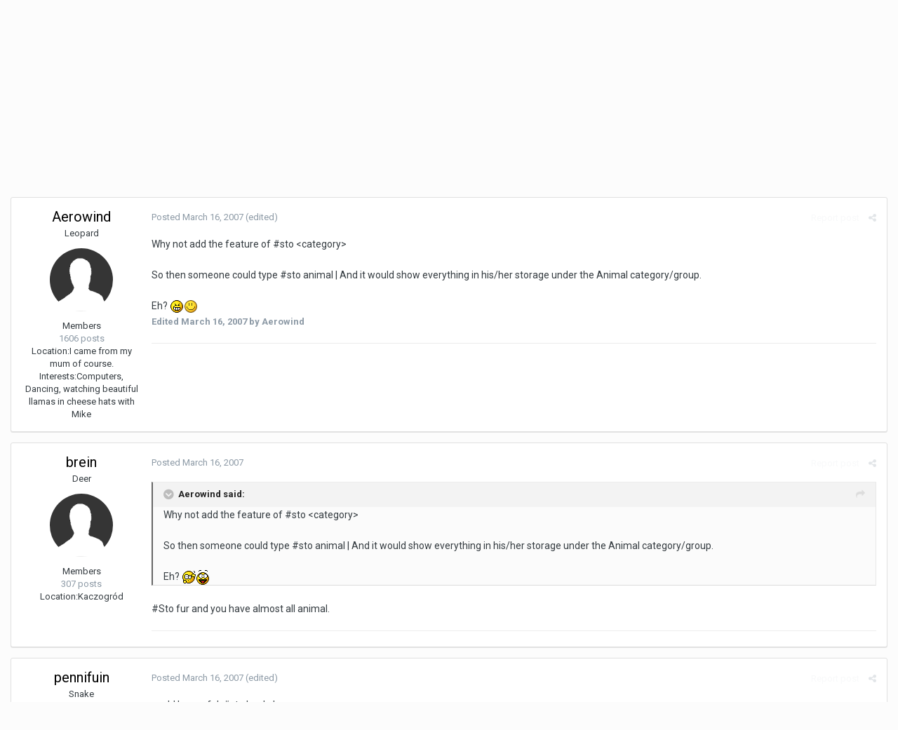

--- FILE ---
content_type: text/html;charset=UTF-8
request_url: https://www.eternal-lands.com/forum/index.php?/topic/32974-an-addition-to-sto/&tab=comments
body_size: 17575
content:
<!DOCTYPE html>
<html lang="en-US" dir="ltr">
	<head>
		<title>An addition to #sto - Suggestions - General, Misc. - Eternal Lands Official Forums</title>
		
		<!--[if lt IE 9]>
			<link rel="stylesheet" type="text/css" href="https://www.eternal-lands.com/forum/uploads/css_built_1/5e61784858ad3c11f00b5706d12afe52_ie8.css.a29e9853821f3e8ff9722f9d33256bf4.css">
		    <script src="//www.eternal-lands.com/forum/applications/core/interface/html5shiv/html5shiv.js"></script>
		<![endif]-->
		
<meta charset="utf-8">

	<meta name="viewport" content="width=device-width, initial-scale=1">



	
		
			
				<meta name="description" content="
Why not add the feature of #sto &lt;category&gt;
 
So then someone could type #sto animal    |    And it would show everything in his/her storage under the ...">
			
		
	

	
		
			
				<meta property="og:title" content="An addition to #sto">
			
		
	

	
		
			
				<meta property="og:type" content="object">
			
		
	

	
		
			
				<meta property="og:url" content="https://www.eternal-lands.com/forum/index.php?/topic/32974-an-addition-to-sto/">
			
		
	

	
		
			
				<meta property="og:description" content="
Why not add the feature of #sto &lt;category&gt;
 
So then someone could type #sto animal    |    And it would show everything in his/her storage under the ...">
			
		
	

	
		
			
				<meta property="og:updated_time" content="2007-03-20T22:54:56Z">
			
		
	

	
		
			
				<meta property="og:site_name" content="Eternal Lands Official Forums">
			
		
	

	
		
			
				<meta property="og:locale" content="en_US">
			
		
	

<meta name="theme-color" content="#3d6594">
<link rel="canonical" href="https://www.eternal-lands.com/forum/index.php?/topic/32974-an-addition-to-sto/" />


		


	
		<link href="https://fonts.googleapis.com/css?family=Roboto:300,300i,400,400i,700,700i" rel="stylesheet">
	



	<link rel='stylesheet' href='https://www.eternal-lands.com/forum/uploads/css_built_1/341e4a57816af3ba440d891ca87450ff_framework.css.089d6e4dadbce5e3f93724985a5fe706.css?v=2f6c3a6ce3' media='all'>

	<link rel='stylesheet' href='https://www.eternal-lands.com/forum/uploads/css_built_1/05e81b71abe4f22d6eb8d1a929494829_responsive.css.29ad944533bf4f8cb44b4aae463dd909.css?v=2f6c3a6ce3' media='all'>

	<link rel='stylesheet' href='https://www.eternal-lands.com/forum/uploads/css_built_1/90eb5adf50a8c640f633d47fd7eb1778_core.css.71b7d8865287bc02ff5c3ff7187d713e.css?v=2f6c3a6ce3' media='all'>

	<link rel='stylesheet' href='https://www.eternal-lands.com/forum/uploads/css_built_1/5a0da001ccc2200dc5625c3f3934497d_core_responsive.css.74bb2e703c1421769076acb7d65b8890.css?v=2f6c3a6ce3' media='all'>

	<link rel='stylesheet' href='https://www.eternal-lands.com/forum/uploads/css_built_1/62e269ced0fdab7e30e026f1d30ae516_forums.css.213785f86f21d8a3763c7a05f2089da4.css?v=2f6c3a6ce3' media='all'>

	<link rel='stylesheet' href='https://www.eternal-lands.com/forum/uploads/css_built_1/76e62c573090645fb99a15a363d8620e_forums_responsive.css.40f26936e7971afab59e0451354cc6f9.css?v=2f6c3a6ce3' media='all'>




<link rel='stylesheet' href='https://www.eternal-lands.com/forum/uploads/css_built_1/258adbb6e4f3e83cd3b355f84e3fa002_custom.css.074854505ef18d210509bb1eb161057e.css?v=2f6c3a6ce3' media='all'>



		
		

	</head>
	<body class='ipsApp ipsApp_front ipsJS_none ipsClearfix' data-controller='core.front.core.app' data-message="" data-pageApp='forums' data-pageLocation='front' data-pageModule='forums' data-pageController='topic'>
		<a href='#elContent' class='ipsHide' title='Go to main content on this page' accesskey='m'>Jump to content</a>
		
		<div id='ipsLayout_header' class='ipsClearfix'>
			

			


			
<ul id='elMobileNav' class='ipsList_inline ipsResponsive_hideDesktop ipsResponsive_block' data-controller='core.front.core.mobileNav' data-default="all">
	
		
			
			
				
				
			
				
					<li id='elMobileBreadcrumb'>
						<a href='https://www.eternal-lands.com/forum/index.php?/forum/5-suggestions-general-misc/'>
							<span>Suggestions - General, Misc.</span>
						</a>
					</li>
				
				
			
				
				
			
		
	
	
	
	<li >
		<a data-action="defaultStream" class='ipsType_light'  href='https://www.eternal-lands.com/forum/index.php?/discover/'><i class='icon-newspaper'></i></a>
	</li>

	
		<li class='ipsJS_show'>
			<a href='https://www.eternal-lands.com/forum/index.php?/search/' data-action="mobileSearch"><i class='fa fa-search'></i></a>
		</li>
	
	<li data-ipsDrawer data-ipsDrawer-drawerElem='#elMobileDrawer'>
		<a href='#'>
			
			
				
			
			
			
			<i class='fa fa-navicon'></i>
		</a>
	</li>
</ul>
			<header>
				<div class='ipsLayout_container'>
					

<a href='https://www.eternal-lands.com/forum/' id='elSiteTitle' accesskey='1'>Eternal Lands Official Forums</a>

					

	<ul id='elUserNav' class='ipsList_inline cSignedOut ipsClearfix ipsResponsive_hidePhone ipsResponsive_block'>
		
		<li id='elSignInLink'>
			
				<a href='https://www.eternal-lands.com/forum/index.php?/login/' data-ipsMenu-closeOnClick="false" data-ipsMenu id='elUserSignIn'>
					Existing user? Sign In &nbsp;<i class='fa fa-caret-down'></i>
				</a>
			
			
<div id='elUserSignIn_menu' class='ipsMenu ipsMenu_auto ipsHide'>
	<div data-role="loginForm">
		
		
			
				
<form accept-charset='utf-8' class="ipsPad ipsForm ipsForm_vertical" method='post' action='https://www.eternal-lands.com/forum/index.php?/login/' data-ipsValidation novalidate>
	<input type="hidden" name="login__standard_submitted" value="1">
	
		<input type="hidden" name="csrfKey" value="a84a2495e377b8ec66ed8a2eba26b62c">
	
	<h4 class="ipsType_sectionHead">Sign In</h4>
	<br><br>
	<ul class='ipsList_reset'>
		
			
				
					<li class="ipsFieldRow ipsFieldRow_noLabel ipsFieldRow_fullWidth">
						<input type="text" required placeholder="Display Name" name='auth' id='auth'>
					</li>
				
			
				
					<li class="ipsFieldRow ipsFieldRow_noLabel ipsFieldRow_fullWidth">
						<input type="password" required placeholder="Password" name='password' id='password'>
					</li>
				
			
				
					
<li class='ipsFieldRow ipsFieldRow_checkbox ipsClearfix ' id="9c7ffa65f11c317804907d1e35f70d9d">
	
		
		
<input type="hidden" name="remember_me" value="0">
<span class='ipsCustomInput'>
	<input
		type='checkbox'
		name='remember_me_checkbox'
		value='1'
		id="check_9c7ffa65f11c317804907d1e35f70d9d"
		data-toggle-id="9c7ffa65f11c317804907d1e35f70d9d"
		checked aria-checked='true'
		
		
		
		
		
		
	>
	
	<span></span>
</span>


		
		<div class='ipsFieldRow_content'>
			<label class='ipsFieldRow_label' for='check_9c7ffa65f11c317804907d1e35f70d9d'>Remember me </label>
			


<span class='ipsFieldRow_desc'>
	Not recommended on shared computers
</span>
			
			
		</div>
	
</li>
				
			
				
					
<li class='ipsFieldRow ipsFieldRow_checkbox ipsClearfix ' id="447c4ee74bbd7ef2ff264d7b7231e3e7">
	
		
		
<input type="hidden" name="signin_anonymous" value="0">
<span class='ipsCustomInput'>
	<input
		type='checkbox'
		name='signin_anonymous_checkbox'
		value='1'
		id="check_447c4ee74bbd7ef2ff264d7b7231e3e7"
		data-toggle-id="447c4ee74bbd7ef2ff264d7b7231e3e7"
		aria-checked='false'
		
		
		
		
		
		
	>
	
	<span></span>
</span>


		
		<div class='ipsFieldRow_content'>
			<label class='ipsFieldRow_label' for='check_447c4ee74bbd7ef2ff264d7b7231e3e7'>Sign in anonymously </label>
			
			
			
		</div>
	
</li>
				
			
		
		<li class="ipsFieldRow ipsFieldRow_fullWidth">
			<br>
			<button type="submit" class="ipsButton ipsButton_primary ipsButton_small" id="elSignIn_submit">Sign In</button>
			<br>
			<p class="ipsType_right ipsType_small">
				<a href='https://www.eternal-lands.com/forum/index.php?/lostpassword/' data-ipsDialog data-ipsDialog-title='Forgot your password?'>Forgot your password?</a>
			</p>
		</li>
	</ul>
</form>
			
		
		
	</div>
</div>
		</li>
		
			<li>
				<a href='https://www.eternal-lands.com/forum/index.php?/register/'  id='elRegisterButton' class='ipsButton ipsButton_normal ipsButton_primary'>
						Sign Up
				</a>
			</li>
		
	</ul>

				</div>
			</header>
			

	<nav data-controller='core.front.core.navBar' class=''>
		<div class='ipsNavBar_primary ipsLayout_container  ipsClearfix'>
			
				<div id='elSearch' class='ipsPos_right' data-controller='core.front.core.quickSearch' data-default="all">
					<form accept-charset='utf-8' action='//www.eternal-lands.com/forum/index.php?/search/' method='post'>
						<a href='#' id='elSearchFilter' data-ipsMenu data-ipsMenu-selectable='radio' data-ipsMenu-appendTo='#elSearch' class="ipsHide">
							<span data-role='searchingIn'>
								
									
										This Topic
										
										
											<input name="type" value="forums_topic" data-role="searchFilter" type="hidden">
										
											<input name="item" value="32974" data-role="searchFilter" type="hidden">
										
										
								
							</span>
							<i class='fa fa-caret-down'></i>
						</a>
						<input type="hidden" name="type" value="forums_topic" data-role="searchFilter">
						<ul id='elSearchFilter_menu' class='ipsMenu ipsMenu_selectable ipsMenu_narrow ipsHide'>
							<li class='ipsMenu_item ' data-ipsMenuValue='all'>
								<a href='https://www.eternal-lands.com/forum/index.php?app=core&amp;module=search&amp;controller=search&amp;csrfKey=a84a2495e377b8ec66ed8a2eba26b62c' title='All Content'>All Content</a>
							</li>
							<li class='ipsMenu_sep'><hr></li>
							
								
								
									<li class='ipsMenu_item ipsMenu_itemChecked' data-ipsMenuValue='{&quot;type&quot;:&quot;forums_topic&quot;,&quot;item&quot;:32974}' data-options='{&quot;type&quot;:&quot;forums_topic&quot;,&quot;item&quot;:32974}'>
										<a href='#'>This Topic</a>
									</li>
								
									<li class='ipsMenu_item ' data-ipsMenuValue='{&quot;type&quot;:&quot;forums_topic&quot;,&quot;nodes&quot;:5}' data-options='{&quot;type&quot;:&quot;forums_topic&quot;,&quot;nodes&quot;:5}'>
										<a href='#'>This Forum</a>
									</li>
								
								<li class='ipsMenu_sep'><hr></li>
							
							<li data-role='globalSearchMenuOptions'></li>
							<li class='ipsMenu_item ipsMenu_itemNonSelect'>
								<a href='https://www.eternal-lands.com/forum/index.php?/search/' accesskey='4'><i class='fa fa-cog'></i> Advanced Search</a>
							</li>
						</ul>
						<input type='search' id='elSearchField' placeholder='Search...' name='q'>
						<button type='submit'><i class='fa fa-search'></i></button>
					</form>
				</div>
			
			<ul data-role="primaryNavBar" class='ipsResponsive_showDesktop ipsResponsive_block'>
				


	
		
		
			
		
		<li class='ipsNavBar_active' data-active id='elNavSecondary_1' data-role="navBarItem" data-navApp="core" data-navExt="CustomItem">
			
			
				<a href="https://www.eternal-lands.com/forum/"  data-navItem-id="1" data-navDefault>
					Browse
				</a>
			
			
				<ul class='ipsNavBar_secondary ' data-role='secondaryNavBar'>
					


	
	

	
		
		
			
		
		<li class='ipsNavBar_active' data-active id='elNavSecondary_10' data-role="navBarItem" data-navApp="forums" data-navExt="Forums">
			
			
				<a href="https://www.eternal-lands.com/forum/index.php"  data-navItem-id="10" data-navDefault>
					Forums
				</a>
			
			
		</li>
	
	

	
		
		
		<li  id='elNavSecondary_11' data-role="navBarItem" data-navApp="calendar" data-navExt="Calendar">
			
			
				<a href="https://www.eternal-lands.com/forum/index.php?/calendar/"  data-navItem-id="11" >
					Calendar
				</a>
			
			
		</li>
	
	

	
		
		
		<li  id='elNavSecondary_12' data-role="navBarItem" data-navApp="gallery" data-navExt="Gallery">
			
			
				<a href="https://www.eternal-lands.com/forum/index.php?/gallery/"  data-navItem-id="12" >
					Gallery
				</a>
			
			
		</li>
	
	

	
	

	
		
		
		<li  id='elNavSecondary_14' data-role="navBarItem" data-navApp="core" data-navExt="StaffDirectory">
			
			
				<a href="https://www.eternal-lands.com/forum/index.php?/staff/"  data-navItem-id="14" >
					Staff
				</a>
			
			
		</li>
	
	

	
		
		
		<li  id='elNavSecondary_15' data-role="navBarItem" data-navApp="core" data-navExt="OnlineUsers">
			
			
				<a href="https://www.eternal-lands.com/forum/index.php?/online/"  data-navItem-id="15" >
					Online Users
				</a>
			
			
		</li>
	
	

	
	

					<li class='ipsHide' id='elNavigationMore_1' data-role='navMore'>
						<a href='#' data-ipsMenu data-ipsMenu-appendTo='#elNavigationMore_1' id='elNavigationMore_1_dropdown'>More <i class='fa fa-caret-down'></i></a>
						<ul class='ipsHide ipsMenu ipsMenu_auto' id='elNavigationMore_1_dropdown_menu' data-role='moreDropdown'></ul>
					</li>
				</ul>
			
		</li>
	
	

	
		
		
		<li  id='elNavSecondary_2' data-role="navBarItem" data-navApp="core" data-navExt="CustomItem">
			
			
				<a href="https://www.eternal-lands.com/forum/index.php?/discover/"  data-navItem-id="2" >
					Activity
				</a>
			
			
				<ul class='ipsNavBar_secondary ipsHide' data-role='secondaryNavBar'>
					


	
		
		
		<li  id='elNavSecondary_4' data-role="navBarItem" data-navApp="core" data-navExt="AllActivity">
			
			
				<a href="https://www.eternal-lands.com/forum/index.php?/discover/"  data-navItem-id="4" >
					All Activity
				</a>
			
			
		</li>
	
	

	
	

	
	

	
	

	
		
		
		<li  id='elNavSecondary_8' data-role="navBarItem" data-navApp="core" data-navExt="Search">
			
			
				<a href="https://www.eternal-lands.com/forum/index.php?/search/"  data-navItem-id="8" >
					Search
				</a>
			
			
		</li>
	
	

	
	

					<li class='ipsHide' id='elNavigationMore_2' data-role='navMore'>
						<a href='#' data-ipsMenu data-ipsMenu-appendTo='#elNavigationMore_2' id='elNavigationMore_2_dropdown'>More <i class='fa fa-caret-down'></i></a>
						<ul class='ipsHide ipsMenu ipsMenu_auto' id='elNavigationMore_2_dropdown_menu' data-role='moreDropdown'></ul>
					</li>
				</ul>
			
		</li>
	
	

	
	

				<li class='ipsHide' id='elNavigationMore' data-role='navMore'>
					<a href='#' data-ipsMenu data-ipsMenu-appendTo='#elNavigationMore' id='elNavigationMore_dropdown'>More</a>
					<ul class='ipsNavBar_secondary ipsHide' data-role='secondaryNavBar'>
						<li class='ipsHide' id='elNavigationMore_more' data-role='navMore'>
							<a href='#' data-ipsMenu data-ipsMenu-appendTo='#elNavigationMore_more' id='elNavigationMore_more_dropdown'>More <i class='fa fa-caret-down'></i></a>
							<ul class='ipsHide ipsMenu ipsMenu_auto' id='elNavigationMore_more_dropdown_menu' data-role='moreDropdown'></ul>
						</li>
					</ul>
				</li>
			</ul>
		</div>
	</nav>

		</div>
		<main id='ipsLayout_body' class='ipsLayout_container'>
			<div id='ipsLayout_contentArea'>
				<div id='ipsLayout_contentWrapper'>
					
<nav class='ipsBreadcrumb ipsBreadcrumb_top ipsFaded_withHover'>
	

	<ul class='ipsList_inline ipsPos_right'>
		
		<li >
			<a data-action="defaultStream" class='ipsType_light '  href='https://www.eternal-lands.com/forum/index.php?/discover/'><i class='icon-newspaper'></i> <span>All Activity</span></a>
		</li>
		
	</ul>

	<ul data-role="breadcrumbList">
		<li>
			<a title="Home" href='https://www.eternal-lands.com/forum/'>
				<span><i class='fa fa-home'></i> Home <i class='fa fa-angle-right'></i></span>
			</a>
		</li>
		
		
			<li>
				
					<a href='https://www.eternal-lands.com/forum/index.php?/forum/44-development/'>
						<span>Development <i class='fa fa-angle-right'></i></span>
					</a>
				
			</li>
		
			<li>
				
					<a href='https://www.eternal-lands.com/forum/index.php?/forum/5-suggestions-general-misc/'>
						<span>Suggestions - General, Misc. <i class='fa fa-angle-right'></i></span>
					</a>
				
			</li>
		
			<li>
				
					An addition to #sto
				
			</li>
		
	</ul>
</nav>
					
					<div id='ipsLayout_mainArea'>
						<a id='elContent'></a>
						
						
						
						

	<div class='cWidgetContainer '  data-role='widgetReceiver' data-orientation='horizontal' data-widgetArea='header'>
		<ul class='ipsList_reset'>
			
				
					
					<li class='ipsWidget ipsWidget_horizontal ipsBox ipsWidgetHide ipsHide' data-blockID='app_core_announcements_announcements' data-blockConfig="true" data-blockTitle="Announcements" data-blockErrorMessage="This block cannot be shown. This could be because it needs configuring, is unable to show on this page, or will show after reloading this page." data-controller='core.front.widgets.block'></li>
				
			
		</ul>
	</div>

						






<div class="ipsPageHeader ipsClearfix">
	
		<div class='ipsPos_right ipsResponsive_noFloat ipsResponsive_hidePhone'>
			

<div data-followApp='forums' data-followArea='topic' data-followID='32974' data-controller='core.front.core.followButton'>
	
		<span class='ipsType_light ipsType_blendLinks ipsResponsive_hidePhone ipsResponsive_inline'><i class='fa fa-info-circle'></i> <a href='https://www.eternal-lands.com/forum/index.php?/login/' title='Go to the sign in page'>Sign in to follow this</a>&nbsp;&nbsp;</span>
	
	

	<div class="ipsFollow ipsPos_middle ipsButton ipsButton_link ipsButton_verySmall ipsButton_disabled" data-role="followButton">
		
			<span>Followers</span>
			<span class='ipsCommentCount'>0</span>
		
	</div>

</div>
		</div>
		<div class='ipsPos_right ipsResponsive_noFloat ipsResponsive_hidePhone'>
			






		</div>
		
	
	<div class='ipsPhotoPanel ipsPhotoPanel_small ipsPhotoPanel_notPhone ipsClearfix'>
		


	<a href="https://www.eternal-lands.com/forum/index.php?/profile/77-aerowind/" data-ipsHover data-ipsHover-target="https://www.eternal-lands.com/forum/index.php?/profile/77-aerowind/&amp;do=hovercard" class="ipsUserPhoto ipsUserPhoto_small" title="Go to Aerowind's profile">
		<img src='https://www.eternal-lands.com/forum/uploads/set_resources_1/84c1e40ea0e759e3f1505eb1788ddf3c_default_photo.png' alt='Aerowind'>
	</a>

		<div>
			<h1 class='ipsType_pageTitle ipsContained_container'>
				

				
				
					<span class='ipsType_break ipsContained'>
						<span>An addition to #sto</span>
					</span>
				
			</h1>
			
			<p class='ipsType_reset ipsType_blendLinks '>
				<span class='ipsType_normal'>
				
					By 
<a href='https://www.eternal-lands.com/forum/index.php?/profile/77-aerowind/' data-ipsHover data-ipsHover-target='https://www.eternal-lands.com/forum/index.php?/profile/77-aerowind/&amp;do=hovercard&amp;referrer=https%253A%252F%252Fwww.eternal-lands.com%252Fforum%252Findex.php%253F%252Ftopic%252F32974-an-addition-to-sto%252F%2526tab%253Dcomments' title="Go to Aerowind's profile" class="ipsType_break">Aerowind</a>,  <span class='ipsType_light'><time datetime='2007-03-16T16:44:31Z' title='03/16/07 04:44  PM' data-short='18 yr'>March 16, 2007</time> in <a href="https://www.eternal-lands.com/forum/index.php?/forum/5-suggestions-general-misc/">Suggestions - General, Misc.</a></span>
				
				</span>
				<br>
			</p>
			
		</div>
	</div>
</div>








<div class='ipsClearfix'>
	
	
	<ul class="ipsToolList ipsToolList_horizontal ipsClearfix ipsSpacer_both ipsResponsive_hidePhone">
		
		
		
	</ul>
</div>

<div data-controller='core.front.core.commentFeed,forums.front.topic.view, core.front.core.ignoredComments' data-autoPoll data-baseURL='https://www.eternal-lands.com/forum/index.php?/topic/32974-an-addition-to-sto/' data-lastPage data-feedID='topic-32974' class='cTopic ipsClear ipsSpacer_top'>
	
		
	

	

<div data-controller='core.front.core.recommendedComments' data-url='https://www.eternal-lands.com/forum/index.php?/topic/32974-an-addition-to-sto/&amp;recommended=comments' class='ipsAreaBackground ipsPad ipsBox ipsBox_transparent ipsSpacer_bottom ipsRecommendedComments ipsHide'>
	<div data-role="recommendedComments">
		<h2 class='ipsType_sectionHead ipsType_large'>Recommended Posts</h2>
		
	</div>
</div>
	
	<div data-role='commentFeed' data-controller='core.front.core.moderation' >
		<form action="https://www.eternal-lands.com/forum/index.php?/topic/32974-an-addition-to-sto/&amp;csrfKey=a84a2495e377b8ec66ed8a2eba26b62c&amp;do=multimodComment" method="post" data-ipsPageAction data-role='moderationTools'>
			
			
				
					
					
					




<a id='comment-346705'></a>
<article  id='elComment_346705' class='cPost ipsBox  ipsComment  ipsComment_parent ipsClearfix ipsClear ipsColumns ipsColumns_noSpacing ipsColumns_collapsePhone  '>
	

	<div class='cAuthorPane cAuthorPane_mobile ipsResponsive_showPhone ipsResponsive_block'>
		<h3 class='ipsType_sectionHead cAuthorPane_author ipsResponsive_showPhone ipsResponsive_inlineBlock ipsType_break ipsType_blendLinks ipsTruncate ipsTruncate_line'>
			
<a href='https://www.eternal-lands.com/forum/index.php?/profile/77-aerowind/' data-ipsHover data-ipsHover-target='https://www.eternal-lands.com/forum/index.php?/profile/77-aerowind/&amp;do=hovercard&amp;referrer=https%253A%252F%252Fwww.eternal-lands.com%252Fforum%252Findex.php%253F%252Ftopic%252F32974-an-addition-to-sto%252F%2526tab%253Dcomments' title="Go to Aerowind's profile" class="ipsType_break">Aerowind</a>
			<span class='ipsResponsive_showPhone ipsResponsive_inline'>&nbsp;&nbsp;
</span>
		</h3>
		<div class='cAuthorPane_photo'>
			


	<a href="https://www.eternal-lands.com/forum/index.php?/profile/77-aerowind/" data-ipsHover data-ipsHover-target="https://www.eternal-lands.com/forum/index.php?/profile/77-aerowind/&amp;do=hovercard" class="ipsUserPhoto ipsUserPhoto_large" title="Go to Aerowind's profile">
		<img src='https://www.eternal-lands.com/forum/uploads/set_resources_1/84c1e40ea0e759e3f1505eb1788ddf3c_default_photo.png' alt='Aerowind'>
	</a>

		</div>
	</div>
	<aside class='ipsComment_author cAuthorPane ipsColumn ipsColumn_medium ipsResponsive_hidePhone'>
		<h3 class='ipsType_sectionHead cAuthorPane_author ipsType_blendLinks ipsType_break'><strong>
<a href='https://www.eternal-lands.com/forum/index.php?/profile/77-aerowind/' data-ipsHover data-ipsHover-target='https://www.eternal-lands.com/forum/index.php?/profile/77-aerowind/&amp;do=hovercard&amp;referrer=https%253A%252F%252Fwww.eternal-lands.com%252Fforum%252Findex.php%253F%252Ftopic%252F32974-an-addition-to-sto%252F%2526tab%253Dcomments' title="Go to Aerowind's profile" class="ipsType_break">Aerowind</a></strong> <span class='ipsResponsive_showPhone ipsResponsive_inline'>&nbsp;&nbsp;
</span></h3>
		
		<ul class='cAuthorPane_info ipsList_reset'>
			
				<li class='ipsType_break'>Leopard</li>
			
			

			<li class='cAuthorPane_photo'>
				


	<a href="https://www.eternal-lands.com/forum/index.php?/profile/77-aerowind/" data-ipsHover data-ipsHover-target="https://www.eternal-lands.com/forum/index.php?/profile/77-aerowind/&amp;do=hovercard" class="ipsUserPhoto ipsUserPhoto_large" title="Go to Aerowind's profile">
		<img src='https://www.eternal-lands.com/forum/uploads/set_resources_1/84c1e40ea0e759e3f1505eb1788ddf3c_default_photo.png' alt='Aerowind'>
	</a>

			</li>
			<li>Members</li>
			
			
				<li>
</li>
				<li class='ipsType_light'>1606 posts</li>
				
				

	
	<li class='ipsResponsive_hidePhone ipsType_break'>
		<span class='ft'>Location:</span><span class='fc'>I came from my mum of course.</span>
	</li>
	
	<li class='ipsResponsive_hidePhone ipsType_break'>
		<span class='ft'>Interests:</span><span class='fc'>Computers, Dancing, watching beautiful llamas in cheese hats with Mike</span>
	</li>
	

			
		</ul>
	</aside>
	<div class='ipsColumn ipsColumn_fluid'>
		

<div id='comment-346705_wrap' data-controller='core.front.core.comment' data-commentApp='forums' data-commentType='forums' data-commentID="346705" data-quoteData='{&quot;userid&quot;:77,&quot;username&quot;:&quot;Aerowind&quot;,&quot;timestamp&quot;:1174063471,&quot;contentapp&quot;:&quot;forums&quot;,&quot;contenttype&quot;:&quot;forums&quot;,&quot;contentid&quot;:32974,&quot;contentclass&quot;:&quot;forums_Topic&quot;,&quot;contentcommentid&quot;:346705}' class='ipsComment_content ipsType_medium  ipsFaded_withHover'>
	

	<div class='ipsComment_meta ipsType_light'>
		<div class='ipsPos_right ipsType_light ipsType_reset ipsFaded ipsFaded_more ipsType_blendLinks'>
			<ul class='ipsList_inline ipsComment_tools'>
				
					<li><a href='https://www.eternal-lands.com/forum/index.php?/topic/32974-an-addition-to-sto/&amp;do=reportComment&amp;comment=346705' data-ipsDialog data-ipsDialog-remoteSubmit data-ipsDialog-size='medium' data-ipsDialog-flashMessage='Thanks for your report.' data-ipsDialog-title="Report post" data-action='reportComment' title='Report this content' class='ipsFaded ipsFaded_more'><span class='ipsResponsive_showPhone ipsResponsive_inline'><i class='fa fa-flag'></i></span><span class='ipsResponsive_hidePhone ipsResponsive_inline'>Report post</span></a></li>
				
				
				
					<li><a class='ipsType_blendLinks' href='https://www.eternal-lands.com/forum/index.php?/topic/32974-an-addition-to-sto/' data-ipsTooltip title='Share this post' data-ipsMenu data-ipsMenu-closeOnClick='false' id='elSharePost_346705' data-role='shareComment'><i class='fa fa-share-alt'></i></a></li>
				
				
			</ul>
		</div>

		<div class='ipsType_reset'>
			<a href='https://www.eternal-lands.com/forum/index.php?/topic/32974-an-addition-to-sto/&amp;do=findComment&amp;comment=346705' class='ipsType_blendLinks'>Posted <time datetime='2007-03-16T16:44:31Z' title='03/16/07 04:44  PM' data-short='18 yr'>March 16, 2007</time></a>
			<span class='ipsResponsive_hidePhone'>
				
					(edited)
				
				
			</span>
		</div>
	</div>

	


	<div class='cPost_contentWrap ipsPad'>
		
		<div data-role='commentContent' class='ipsType_normal ipsType_richText ipsContained' data-controller='core.front.core.lightboxedImages'>
			
<p>Why not add the feature of #sto &lt;category&gt;</p>
<p> </p>
<p>So then someone could type #sto animal    |    And it would show everything in his/her storage under the Animal category/group.</p>
<p> </p>
<p>Eh? <img src="https://www.eternal-lands.com/forum/uploads/emoticons/default_hehe.gif" alt=":hehe:" data-emoticon="" /><img src="https://www.eternal-lands.com/forum/uploads/emoticons/default_smile.png" alt=":)" data-emoticon="" srcset="https://www.eternal-lands.com/forum/uploads/emoticons/smile@2x.png 2x" width="20" height="20" /></p>


			
				

<span class='ipsType_reset ipsType_medium ipsType_light' data-excludequote>
	<strong>Edited <time datetime='2007-03-16T16:45:20Z' title='03/16/07 04:45  PM' data-short='18 yr'>March 16, 2007</time> by Aerowind</strong>
	
	
</span>
			
		</div>

		<div class='ipsItemControls'>
			
				
			
			<ul class='ipsComment_controls ipsClearfix ipsItemControls_left' data-role="commentControls">
				
					
					
					
				
				<li class='ipsHide' data-role='commentLoading'>
					<span class='ipsLoading ipsLoading_tiny ipsLoading_noAnim'></span>
				</li>
			</ul>
		</div>

		
	</div>

	<div class='ipsMenu ipsMenu_wide ipsHide cPostShareMenu' id='elSharePost_346705_menu'>
		<div class='ipsPad'>
			<h4 class='ipsType_sectionHead'>Share this post</h4>
			<hr class='ipsHr'>
			<h5 class='ipsType_normal ipsType_reset'>Link to post</h5>
			
			<input type='text' value='https://www.eternal-lands.com/forum/index.php?/topic/32974-an-addition-to-sto/' class='ipsField_fullWidth'>
			

			
				<h5 class='ipsType_normal ipsType_reset ipsSpacer_top'>Share on other sites</h5>
				

	<ul class='ipsList_inline ipsList_noSpacing ipsClearfix' data-controller="core.front.core.sharelink">
		
			<li>
<a href="http://twitter.com/share?text=An%20addition%20to%20%23sto&amp;url=https%3A%2F%2Fwww.eternal-lands.com%2Fforum%2Findex.php%3F%2Ftopic%2F32974-an-addition-to-sto%2F%26do%3DfindComment%26comment%3D346705" class="cShareLink cShareLink_twitter" target="_blank" data-role="shareLink" title='Share on Twitter' data-ipsTooltip rel='noopener'>
	<i class="fa fa-twitter"></i>
</a></li>
		
			<li>
<a href="https://www.facebook.com/sharer/sharer.php?u=https%3A%2F%2Fwww.eternal-lands.com%2Fforum%2Findex.php%3F%2Ftopic%2F32974-an-addition-to-sto%2F%26do%3DfindComment%26comment%3D346705" class="cShareLink cShareLink_facebook" target="_blank" data-role="shareLink" title='Share on Facebook' data-ipsTooltip rel='noopener'>
	<i class="fa fa-facebook"></i>
</a></li>
		
			<li>
<a href="https://plus.google.com/share?url=https%3A%2F%2Fwww.eternal-lands.com%2Fforum%2Findex.php%3F%2Ftopic%2F32974-an-addition-to-sto%2F%26do%3DfindComment%26comment%3D346705" class="cShareLink cShareLink_google" target="_blank" data-role="shareLink" title='Share on Google+' data-ipsTooltip rel='noopener'>
	<i class="fa fa-google-plus"></i>
</a></li>
		
			<li>
<a href="http://digg.com/submit?url=https://www.eternal-lands.com/forum/index.php?/topic/32974-an-addition-to-sto/%26do=findComment%26comment=346705" class="cShareLink cShareLink_digg" target="_blank" data-role="shareLink" title='Share on Digg' data-ipsTooltip rel='noopener'>
	<i class="fa fa-digg"></i>
</a></li>
		
			<li>
<a href="https://del.icio.us/save?jump=close&amp;noui=1&amp;v=5&amp;provider=Eternal%2BLands%2BOfficial%2BForums&amp;url=https://www.eternal-lands.com/forum/index.php?/topic/32974-an-addition-to-sto/%26do=findComment%26comment=346705&amp;title=An%20addition%20to%20%23sto" class="cShareLink cShareLink_delicious" target="_blank" data-role='shareLink' title='Save to Delicious' data-ipsTooltip rel='noopener'>
	<i class="fa fa-delicious"></i>
</a></li>
		
			<li>
<a href="http://www.reddit.com/submit?url=https%3A%2F%2Fwww.eternal-lands.com%2Fforum%2Findex.php%3F%2Ftopic%2F32974-an-addition-to-sto%2F%26do%3DfindComment%26comment%3D346705&amp;title=An+addition+to+%23sto" class="cShareLink cShareLink_reddit" target="_blank" title='Share on Reddit' data-ipsTooltip rel='noopener'>
	<i class="fa fa-reddit"></i>
</a></li>
		
			<li>
<a href="http://www.stumbleupon.com/submit?url=https%253A%252F%252Fwww.eternal-lands.com%252Fforum%252Findex.php%253F%252Ftopic%252F32974-an-addition-to-sto%252F%2526do%253DfindComment%2526comment%253D346705" class="cShareLink cShareLink_stumble" target="_blank" title='Share on StumbleUpon' data-ipsTooltip rel='noopener'>
	<i class="fa fa-stumbleupon"></i>
</a></li>
		
			<li>
<a href='https://www.eternal-lands.com/forum/index.php?/topic/32974-an-addition-to-sto/&amp;do=email&amp;comment=346705' rel='nofollow' class='cShareLink cShareLink_email' data-ipsDialog data-ipsDialog-title='Email this page' data-ipsDialog-remoteSubmit data-ipsDialog-flashMessage='The email has been sent' title='Share via email' data-ipsTooltip>
	<i class="fa fa-envelope"></i>
</a></li>
		
			<li>
<a href="http://pinterest.com/pin/create/button/?url=https://www.eternal-lands.com/forum/index.php?/topic/32974-an-addition-to-sto/%26do=findComment%26comment=346705&amp;media=" class="cShareLink cShareLink_pinterest" target="_blank" data-role="shareLink" title='Share on Pinterest' data-ipsTooltip rel='noopener'>
	<i class="fa fa-pinterest"></i>
</a></li>
		
	</ul>

			
		</div>
	</div>
</div>
	</div>
</article>
					
				
					
					
					




<a id='comment-346710'></a>
<article  id='elComment_346710' class='cPost ipsBox  ipsComment  ipsComment_parent ipsClearfix ipsClear ipsColumns ipsColumns_noSpacing ipsColumns_collapsePhone  '>
	

	<div class='cAuthorPane cAuthorPane_mobile ipsResponsive_showPhone ipsResponsive_block'>
		<h3 class='ipsType_sectionHead cAuthorPane_author ipsResponsive_showPhone ipsResponsive_inlineBlock ipsType_break ipsType_blendLinks ipsTruncate ipsTruncate_line'>
			
<a href='https://www.eternal-lands.com/forum/index.php?/profile/11433-brein/' data-ipsHover data-ipsHover-target='https://www.eternal-lands.com/forum/index.php?/profile/11433-brein/&amp;do=hovercard&amp;referrer=https%253A%252F%252Fwww.eternal-lands.com%252Fforum%252Findex.php%253F%252Ftopic%252F32974-an-addition-to-sto%252F%2526tab%253Dcomments' title="Go to brein's profile" class="ipsType_break">brein</a>
			<span class='ipsResponsive_showPhone ipsResponsive_inline'>&nbsp;&nbsp;
</span>
		</h3>
		<div class='cAuthorPane_photo'>
			


	<a href="https://www.eternal-lands.com/forum/index.php?/profile/11433-brein/" data-ipsHover data-ipsHover-target="https://www.eternal-lands.com/forum/index.php?/profile/11433-brein/&amp;do=hovercard" class="ipsUserPhoto ipsUserPhoto_large" title="Go to brein's profile">
		<img src='https://www.eternal-lands.com/forum/uploads/set_resources_1/84c1e40ea0e759e3f1505eb1788ddf3c_default_photo.png' alt='brein'>
	</a>

		</div>
	</div>
	<aside class='ipsComment_author cAuthorPane ipsColumn ipsColumn_medium ipsResponsive_hidePhone'>
		<h3 class='ipsType_sectionHead cAuthorPane_author ipsType_blendLinks ipsType_break'><strong>
<a href='https://www.eternal-lands.com/forum/index.php?/profile/11433-brein/' data-ipsHover data-ipsHover-target='https://www.eternal-lands.com/forum/index.php?/profile/11433-brein/&amp;do=hovercard&amp;referrer=https%253A%252F%252Fwww.eternal-lands.com%252Fforum%252Findex.php%253F%252Ftopic%252F32974-an-addition-to-sto%252F%2526tab%253Dcomments' title="Go to brein's profile" class="ipsType_break">brein</a></strong> <span class='ipsResponsive_showPhone ipsResponsive_inline'>&nbsp;&nbsp;
</span></h3>
		
		<ul class='cAuthorPane_info ipsList_reset'>
			
				<li class='ipsType_break'>Deer</li>
			
			

			<li class='cAuthorPane_photo'>
				


	<a href="https://www.eternal-lands.com/forum/index.php?/profile/11433-brein/" data-ipsHover data-ipsHover-target="https://www.eternal-lands.com/forum/index.php?/profile/11433-brein/&amp;do=hovercard" class="ipsUserPhoto ipsUserPhoto_large" title="Go to brein's profile">
		<img src='https://www.eternal-lands.com/forum/uploads/set_resources_1/84c1e40ea0e759e3f1505eb1788ddf3c_default_photo.png' alt='brein'>
	</a>

			</li>
			<li>Members</li>
			
			
				<li>
</li>
				<li class='ipsType_light'>307 posts</li>
				
				

	
	<li class='ipsResponsive_hidePhone ipsType_break'>
		<span class='ft'>Location:</span><span class='fc'>Kaczogród</span>
	</li>
	

			
		</ul>
	</aside>
	<div class='ipsColumn ipsColumn_fluid'>
		

<div id='comment-346710_wrap' data-controller='core.front.core.comment' data-commentApp='forums' data-commentType='forums' data-commentID="346710" data-quoteData='{&quot;userid&quot;:11433,&quot;username&quot;:&quot;brein&quot;,&quot;timestamp&quot;:1174066608,&quot;contentapp&quot;:&quot;forums&quot;,&quot;contenttype&quot;:&quot;forums&quot;,&quot;contentid&quot;:32974,&quot;contentclass&quot;:&quot;forums_Topic&quot;,&quot;contentcommentid&quot;:346710}' class='ipsComment_content ipsType_medium  ipsFaded_withHover'>
	

	<div class='ipsComment_meta ipsType_light'>
		<div class='ipsPos_right ipsType_light ipsType_reset ipsFaded ipsFaded_more ipsType_blendLinks'>
			<ul class='ipsList_inline ipsComment_tools'>
				
					<li><a href='https://www.eternal-lands.com/forum/index.php?/topic/32974-an-addition-to-sto/&amp;do=reportComment&amp;comment=346710' data-ipsDialog data-ipsDialog-remoteSubmit data-ipsDialog-size='medium' data-ipsDialog-flashMessage='Thanks for your report.' data-ipsDialog-title="Report post" data-action='reportComment' title='Report this content' class='ipsFaded ipsFaded_more'><span class='ipsResponsive_showPhone ipsResponsive_inline'><i class='fa fa-flag'></i></span><span class='ipsResponsive_hidePhone ipsResponsive_inline'>Report post</span></a></li>
				
				
				
					<li><a class='ipsType_blendLinks' href='https://www.eternal-lands.com/forum/index.php?/topic/32974-an-addition-to-sto/&amp;do=findComment&amp;comment=346710' data-ipsTooltip title='Share this post' data-ipsMenu data-ipsMenu-closeOnClick='false' id='elSharePost_346710' data-role='shareComment'><i class='fa fa-share-alt'></i></a></li>
				
				
			</ul>
		</div>

		<div class='ipsType_reset'>
			<a href='https://www.eternal-lands.com/forum/index.php?/topic/32974-an-addition-to-sto/&amp;do=findComment&amp;comment=346710' class='ipsType_blendLinks'>Posted <time datetime='2007-03-16T17:36:48Z' title='03/16/07 05:36  PM' data-short='18 yr'>March 16, 2007</time></a>
			<span class='ipsResponsive_hidePhone'>
				
				
			</span>
		</div>
	</div>

	


	<div class='cPost_contentWrap ipsPad'>
		
		<div data-role='commentContent' class='ipsType_normal ipsType_richText ipsContained' data-controller='core.front.core.lightboxedImages'>
			
<blockquote data-ipsquote="" class="ipsQuote" data-ipsquote-contentcommentid="346705" data-ipsquote-username="Aerowind" data-cite="Aerowind" data-ipsquote-contentapp="forums" data-ipsquote-contenttype="forums" data-ipsquote-contentid="32974" data-ipsquote-contentclass="forums_Topic"><div>
<p>Why not add the feature of #sto &lt;category&gt;</p>
<p> </p>
<p>So then someone could type #sto animal    |    And it would show everything in his/her storage under the Animal category/group.</p>
<p> </p>
<p>Eh? <img src="https://www.eternal-lands.com/forum/uploads/emoticons/default_confused.gif" alt=":confused:" data-emoticon="" /><img src="https://www.eternal-lands.com/forum/uploads/emoticons/default_w00t.gif" alt=":w00t:" data-emoticon="" /></p>
<p></p>
</div></blockquote>
<p> </p>
<p>#Sto fur and you have almost all animal.</p>


			
		</div>

		<div class='ipsItemControls'>
			
				
			
			<ul class='ipsComment_controls ipsClearfix ipsItemControls_left' data-role="commentControls">
				
					
					
					
				
				<li class='ipsHide' data-role='commentLoading'>
					<span class='ipsLoading ipsLoading_tiny ipsLoading_noAnim'></span>
				</li>
			</ul>
		</div>

		
	</div>

	<div class='ipsMenu ipsMenu_wide ipsHide cPostShareMenu' id='elSharePost_346710_menu'>
		<div class='ipsPad'>
			<h4 class='ipsType_sectionHead'>Share this post</h4>
			<hr class='ipsHr'>
			<h5 class='ipsType_normal ipsType_reset'>Link to post</h5>
			
			<input type='text' value='https://www.eternal-lands.com/forum/index.php?/topic/32974-an-addition-to-sto/&amp;do=findComment&amp;comment=346710' class='ipsField_fullWidth'>
			

			
				<h5 class='ipsType_normal ipsType_reset ipsSpacer_top'>Share on other sites</h5>
				

	<ul class='ipsList_inline ipsList_noSpacing ipsClearfix' data-controller="core.front.core.sharelink">
		
			<li>
<a href="http://twitter.com/share?text=An%20addition%20to%20%23sto&amp;url=https%3A%2F%2Fwww.eternal-lands.com%2Fforum%2Findex.php%3F%2Ftopic%2F32974-an-addition-to-sto%2F%26do%3DfindComment%26comment%3D346710" class="cShareLink cShareLink_twitter" target="_blank" data-role="shareLink" title='Share on Twitter' data-ipsTooltip rel='noopener'>
	<i class="fa fa-twitter"></i>
</a></li>
		
			<li>
<a href="https://www.facebook.com/sharer/sharer.php?u=https%3A%2F%2Fwww.eternal-lands.com%2Fforum%2Findex.php%3F%2Ftopic%2F32974-an-addition-to-sto%2F%26do%3DfindComment%26comment%3D346710" class="cShareLink cShareLink_facebook" target="_blank" data-role="shareLink" title='Share on Facebook' data-ipsTooltip rel='noopener'>
	<i class="fa fa-facebook"></i>
</a></li>
		
			<li>
<a href="https://plus.google.com/share?url=https%3A%2F%2Fwww.eternal-lands.com%2Fforum%2Findex.php%3F%2Ftopic%2F32974-an-addition-to-sto%2F%26do%3DfindComment%26comment%3D346710" class="cShareLink cShareLink_google" target="_blank" data-role="shareLink" title='Share on Google+' data-ipsTooltip rel='noopener'>
	<i class="fa fa-google-plus"></i>
</a></li>
		
			<li>
<a href="http://digg.com/submit?url=https://www.eternal-lands.com/forum/index.php?/topic/32974-an-addition-to-sto/%26do=findComment%26comment=346710" class="cShareLink cShareLink_digg" target="_blank" data-role="shareLink" title='Share on Digg' data-ipsTooltip rel='noopener'>
	<i class="fa fa-digg"></i>
</a></li>
		
			<li>
<a href="https://del.icio.us/save?jump=close&amp;noui=1&amp;v=5&amp;provider=Eternal%2BLands%2BOfficial%2BForums&amp;url=https://www.eternal-lands.com/forum/index.php?/topic/32974-an-addition-to-sto/%26do=findComment%26comment=346710&amp;title=An%20addition%20to%20%23sto" class="cShareLink cShareLink_delicious" target="_blank" data-role='shareLink' title='Save to Delicious' data-ipsTooltip rel='noopener'>
	<i class="fa fa-delicious"></i>
</a></li>
		
			<li>
<a href="http://www.reddit.com/submit?url=https%3A%2F%2Fwww.eternal-lands.com%2Fforum%2Findex.php%3F%2Ftopic%2F32974-an-addition-to-sto%2F%26do%3DfindComment%26comment%3D346710&amp;title=An+addition+to+%23sto" class="cShareLink cShareLink_reddit" target="_blank" title='Share on Reddit' data-ipsTooltip rel='noopener'>
	<i class="fa fa-reddit"></i>
</a></li>
		
			<li>
<a href="http://www.stumbleupon.com/submit?url=https%253A%252F%252Fwww.eternal-lands.com%252Fforum%252Findex.php%253F%252Ftopic%252F32974-an-addition-to-sto%252F%2526do%253DfindComment%2526comment%253D346710" class="cShareLink cShareLink_stumble" target="_blank" title='Share on StumbleUpon' data-ipsTooltip rel='noopener'>
	<i class="fa fa-stumbleupon"></i>
</a></li>
		
			<li>
<a href='https://www.eternal-lands.com/forum/index.php?/topic/32974-an-addition-to-sto/&amp;do=email&amp;comment=346710' rel='nofollow' class='cShareLink cShareLink_email' data-ipsDialog data-ipsDialog-title='Email this page' data-ipsDialog-remoteSubmit data-ipsDialog-flashMessage='The email has been sent' title='Share via email' data-ipsTooltip>
	<i class="fa fa-envelope"></i>
</a></li>
		
			<li>
<a href="http://pinterest.com/pin/create/button/?url=https://www.eternal-lands.com/forum/index.php?/topic/32974-an-addition-to-sto/%26do=findComment%26comment=346710&amp;media=" class="cShareLink cShareLink_pinterest" target="_blank" data-role="shareLink" title='Share on Pinterest' data-ipsTooltip rel='noopener'>
	<i class="fa fa-pinterest"></i>
</a></li>
		
	</ul>

			
		</div>
	</div>
</div>
	</div>
</article>
					
				
					
					
					




<a id='comment-346712'></a>
<article  id='elComment_346712' class='cPost ipsBox  ipsComment  ipsComment_parent ipsClearfix ipsClear ipsColumns ipsColumns_noSpacing ipsColumns_collapsePhone  '>
	

	<div class='cAuthorPane cAuthorPane_mobile ipsResponsive_showPhone ipsResponsive_block'>
		<h3 class='ipsType_sectionHead cAuthorPane_author ipsResponsive_showPhone ipsResponsive_inlineBlock ipsType_break ipsType_blendLinks ipsTruncate ipsTruncate_line'>
			
<a href='https://www.eternal-lands.com/forum/index.php?/profile/7455-pennifuin/' data-ipsHover data-ipsHover-target='https://www.eternal-lands.com/forum/index.php?/profile/7455-pennifuin/&amp;do=hovercard&amp;referrer=https%253A%252F%252Fwww.eternal-lands.com%252Fforum%252Findex.php%253F%252Ftopic%252F32974-an-addition-to-sto%252F%2526tab%253Dcomments' title="Go to pennifuin's profile" class="ipsType_break">pennifuin</a>
			<span class='ipsResponsive_showPhone ipsResponsive_inline'>&nbsp;&nbsp;
</span>
		</h3>
		<div class='cAuthorPane_photo'>
			


	<a href="https://www.eternal-lands.com/forum/index.php?/profile/7455-pennifuin/" data-ipsHover data-ipsHover-target="https://www.eternal-lands.com/forum/index.php?/profile/7455-pennifuin/&amp;do=hovercard" class="ipsUserPhoto ipsUserPhoto_large" title="Go to pennifuin's profile">
		<img src='https://www.eternal-lands.com/forum/uploads/set_resources_1/84c1e40ea0e759e3f1505eb1788ddf3c_default_photo.png' alt='pennifuin'>
	</a>

		</div>
	</div>
	<aside class='ipsComment_author cAuthorPane ipsColumn ipsColumn_medium ipsResponsive_hidePhone'>
		<h3 class='ipsType_sectionHead cAuthorPane_author ipsType_blendLinks ipsType_break'><strong>
<a href='https://www.eternal-lands.com/forum/index.php?/profile/7455-pennifuin/' data-ipsHover data-ipsHover-target='https://www.eternal-lands.com/forum/index.php?/profile/7455-pennifuin/&amp;do=hovercard&amp;referrer=https%253A%252F%252Fwww.eternal-lands.com%252Fforum%252Findex.php%253F%252Ftopic%252F32974-an-addition-to-sto%252F%2526tab%253Dcomments' title="Go to pennifuin's profile" class="ipsType_break">pennifuin</a></strong> <span class='ipsResponsive_showPhone ipsResponsive_inline'>&nbsp;&nbsp;
</span></h3>
		
		<ul class='cAuthorPane_info ipsList_reset'>
			
				<li class='ipsType_break'>Snake</li>
			
			

			<li class='cAuthorPane_photo'>
				


	<a href="https://www.eternal-lands.com/forum/index.php?/profile/7455-pennifuin/" data-ipsHover data-ipsHover-target="https://www.eternal-lands.com/forum/index.php?/profile/7455-pennifuin/&amp;do=hovercard" class="ipsUserPhoto ipsUserPhoto_large" title="Go to pennifuin's profile">
		<img src='https://www.eternal-lands.com/forum/uploads/set_resources_1/84c1e40ea0e759e3f1505eb1788ddf3c_default_photo.png' alt='pennifuin'>
	</a>

			</li>
			<li>Members</li>
			
			
				<li>
</li>
				<li class='ipsType_light'>540 posts</li>
				
				

	
	<li class='ipsResponsive_hidePhone ipsType_break'>
		<span class='ft'>Location:</span><span class='fc'>Tarsengaard</span>
	</li>
	

			
		</ul>
	</aside>
	<div class='ipsColumn ipsColumn_fluid'>
		

<div id='comment-346712_wrap' data-controller='core.front.core.comment' data-commentApp='forums' data-commentType='forums' data-commentID="346712" data-quoteData='{&quot;userid&quot;:7455,&quot;username&quot;:&quot;pennifuin&quot;,&quot;timestamp&quot;:1174066948,&quot;contentapp&quot;:&quot;forums&quot;,&quot;contenttype&quot;:&quot;forums&quot;,&quot;contentid&quot;:32974,&quot;contentclass&quot;:&quot;forums_Topic&quot;,&quot;contentcommentid&quot;:346712}' class='ipsComment_content ipsType_medium  ipsFaded_withHover'>
	

	<div class='ipsComment_meta ipsType_light'>
		<div class='ipsPos_right ipsType_light ipsType_reset ipsFaded ipsFaded_more ipsType_blendLinks'>
			<ul class='ipsList_inline ipsComment_tools'>
				
					<li><a href='https://www.eternal-lands.com/forum/index.php?/topic/32974-an-addition-to-sto/&amp;do=reportComment&amp;comment=346712' data-ipsDialog data-ipsDialog-remoteSubmit data-ipsDialog-size='medium' data-ipsDialog-flashMessage='Thanks for your report.' data-ipsDialog-title="Report post" data-action='reportComment' title='Report this content' class='ipsFaded ipsFaded_more'><span class='ipsResponsive_showPhone ipsResponsive_inline'><i class='fa fa-flag'></i></span><span class='ipsResponsive_hidePhone ipsResponsive_inline'>Report post</span></a></li>
				
				
				
					<li><a class='ipsType_blendLinks' href='https://www.eternal-lands.com/forum/index.php?/topic/32974-an-addition-to-sto/&amp;do=findComment&amp;comment=346712' data-ipsTooltip title='Share this post' data-ipsMenu data-ipsMenu-closeOnClick='false' id='elSharePost_346712' data-role='shareComment'><i class='fa fa-share-alt'></i></a></li>
				
				
			</ul>
		</div>

		<div class='ipsType_reset'>
			<a href='https://www.eternal-lands.com/forum/index.php?/topic/32974-an-addition-to-sto/&amp;do=findComment&amp;comment=346712' class='ipsType_blendLinks'>Posted <time datetime='2007-03-16T17:42:28Z' title='03/16/07 05:42  PM' data-short='18 yr'>March 16, 2007</time></a>
			<span class='ipsResponsive_hidePhone'>
				
					(edited)
				
				
			</span>
		</div>
	</div>

	


	<div class='cPost_contentWrap ipsPad'>
		
		<div data-role='commentContent' class='ipsType_normal ipsType_richText ipsContained' data-controller='core.front.core.lightboxedImages'>
			<p>could be useful, #sto books!</p>

			
				

<span class='ipsType_reset ipsType_medium ipsType_light' data-excludequote>
	<strong>Edited <time datetime='2007-03-16T17:43:10Z' title='03/16/07 05:43  PM' data-short='18 yr'>March 16, 2007</time> by pennifuin</strong>
	
	
</span>
			
		</div>

		<div class='ipsItemControls'>
			
				
			
			<ul class='ipsComment_controls ipsClearfix ipsItemControls_left' data-role="commentControls">
				
					
					
					
				
				<li class='ipsHide' data-role='commentLoading'>
					<span class='ipsLoading ipsLoading_tiny ipsLoading_noAnim'></span>
				</li>
			</ul>
		</div>

		
	</div>

	<div class='ipsMenu ipsMenu_wide ipsHide cPostShareMenu' id='elSharePost_346712_menu'>
		<div class='ipsPad'>
			<h4 class='ipsType_sectionHead'>Share this post</h4>
			<hr class='ipsHr'>
			<h5 class='ipsType_normal ipsType_reset'>Link to post</h5>
			
			<input type='text' value='https://www.eternal-lands.com/forum/index.php?/topic/32974-an-addition-to-sto/&amp;do=findComment&amp;comment=346712' class='ipsField_fullWidth'>
			

			
				<h5 class='ipsType_normal ipsType_reset ipsSpacer_top'>Share on other sites</h5>
				

	<ul class='ipsList_inline ipsList_noSpacing ipsClearfix' data-controller="core.front.core.sharelink">
		
			<li>
<a href="http://twitter.com/share?text=An%20addition%20to%20%23sto&amp;url=https%3A%2F%2Fwww.eternal-lands.com%2Fforum%2Findex.php%3F%2Ftopic%2F32974-an-addition-to-sto%2F%26do%3DfindComment%26comment%3D346712" class="cShareLink cShareLink_twitter" target="_blank" data-role="shareLink" title='Share on Twitter' data-ipsTooltip rel='noopener'>
	<i class="fa fa-twitter"></i>
</a></li>
		
			<li>
<a href="https://www.facebook.com/sharer/sharer.php?u=https%3A%2F%2Fwww.eternal-lands.com%2Fforum%2Findex.php%3F%2Ftopic%2F32974-an-addition-to-sto%2F%26do%3DfindComment%26comment%3D346712" class="cShareLink cShareLink_facebook" target="_blank" data-role="shareLink" title='Share on Facebook' data-ipsTooltip rel='noopener'>
	<i class="fa fa-facebook"></i>
</a></li>
		
			<li>
<a href="https://plus.google.com/share?url=https%3A%2F%2Fwww.eternal-lands.com%2Fforum%2Findex.php%3F%2Ftopic%2F32974-an-addition-to-sto%2F%26do%3DfindComment%26comment%3D346712" class="cShareLink cShareLink_google" target="_blank" data-role="shareLink" title='Share on Google+' data-ipsTooltip rel='noopener'>
	<i class="fa fa-google-plus"></i>
</a></li>
		
			<li>
<a href="http://digg.com/submit?url=https://www.eternal-lands.com/forum/index.php?/topic/32974-an-addition-to-sto/%26do=findComment%26comment=346712" class="cShareLink cShareLink_digg" target="_blank" data-role="shareLink" title='Share on Digg' data-ipsTooltip rel='noopener'>
	<i class="fa fa-digg"></i>
</a></li>
		
			<li>
<a href="https://del.icio.us/save?jump=close&amp;noui=1&amp;v=5&amp;provider=Eternal%2BLands%2BOfficial%2BForums&amp;url=https://www.eternal-lands.com/forum/index.php?/topic/32974-an-addition-to-sto/%26do=findComment%26comment=346712&amp;title=An%20addition%20to%20%23sto" class="cShareLink cShareLink_delicious" target="_blank" data-role='shareLink' title='Save to Delicious' data-ipsTooltip rel='noopener'>
	<i class="fa fa-delicious"></i>
</a></li>
		
			<li>
<a href="http://www.reddit.com/submit?url=https%3A%2F%2Fwww.eternal-lands.com%2Fforum%2Findex.php%3F%2Ftopic%2F32974-an-addition-to-sto%2F%26do%3DfindComment%26comment%3D346712&amp;title=An+addition+to+%23sto" class="cShareLink cShareLink_reddit" target="_blank" title='Share on Reddit' data-ipsTooltip rel='noopener'>
	<i class="fa fa-reddit"></i>
</a></li>
		
			<li>
<a href="http://www.stumbleupon.com/submit?url=https%253A%252F%252Fwww.eternal-lands.com%252Fforum%252Findex.php%253F%252Ftopic%252F32974-an-addition-to-sto%252F%2526do%253DfindComment%2526comment%253D346712" class="cShareLink cShareLink_stumble" target="_blank" title='Share on StumbleUpon' data-ipsTooltip rel='noopener'>
	<i class="fa fa-stumbleupon"></i>
</a></li>
		
			<li>
<a href='https://www.eternal-lands.com/forum/index.php?/topic/32974-an-addition-to-sto/&amp;do=email&amp;comment=346712' rel='nofollow' class='cShareLink cShareLink_email' data-ipsDialog data-ipsDialog-title='Email this page' data-ipsDialog-remoteSubmit data-ipsDialog-flashMessage='The email has been sent' title='Share via email' data-ipsTooltip>
	<i class="fa fa-envelope"></i>
</a></li>
		
			<li>
<a href="http://pinterest.com/pin/create/button/?url=https://www.eternal-lands.com/forum/index.php?/topic/32974-an-addition-to-sto/%26do=findComment%26comment=346712&amp;media=" class="cShareLink cShareLink_pinterest" target="_blank" data-role="shareLink" title='Share on Pinterest' data-ipsTooltip rel='noopener'>
	<i class="fa fa-pinterest"></i>
</a></li>
		
	</ul>

			
		</div>
	</div>
</div>
	</div>
</article>
					
				
					
					
					




<a id='comment-346713'></a>
<article  id='elComment_346713' class='cPost ipsBox  ipsComment  ipsComment_parent ipsClearfix ipsClear ipsColumns ipsColumns_noSpacing ipsColumns_collapsePhone  '>
	

	<div class='cAuthorPane cAuthorPane_mobile ipsResponsive_showPhone ipsResponsive_block'>
		<h3 class='ipsType_sectionHead cAuthorPane_author ipsResponsive_showPhone ipsResponsive_inlineBlock ipsType_break ipsType_blendLinks ipsTruncate ipsTruncate_line'>
			
<a href='https://www.eternal-lands.com/forum/index.php?/profile/19423-samm/' data-ipsHover data-ipsHover-target='https://www.eternal-lands.com/forum/index.php?/profile/19423-samm/&amp;do=hovercard&amp;referrer=https%253A%252F%252Fwww.eternal-lands.com%252Fforum%252Findex.php%253F%252Ftopic%252F32974-an-addition-to-sto%252F%2526tab%253Dcomments' title="Go to samm's profile" class="ipsType_break">samm</a>
			<span class='ipsResponsive_showPhone ipsResponsive_inline'>&nbsp;&nbsp;
</span>
		</h3>
		<div class='cAuthorPane_photo'>
			


	<a href="https://www.eternal-lands.com/forum/index.php?/profile/19423-samm/" data-ipsHover data-ipsHover-target="https://www.eternal-lands.com/forum/index.php?/profile/19423-samm/&amp;do=hovercard" class="ipsUserPhoto ipsUserPhoto_large" title="Go to samm's profile">
		<img src='https://www.eternal-lands.com/forum/uploads/set_resources_1/84c1e40ea0e759e3f1505eb1788ddf3c_default_photo.png' alt='samm'>
	</a>

		</div>
	</div>
	<aside class='ipsComment_author cAuthorPane ipsColumn ipsColumn_medium ipsResponsive_hidePhone'>
		<h3 class='ipsType_sectionHead cAuthorPane_author ipsType_blendLinks ipsType_break'><strong>
<a href='https://www.eternal-lands.com/forum/index.php?/profile/19423-samm/' data-ipsHover data-ipsHover-target='https://www.eternal-lands.com/forum/index.php?/profile/19423-samm/&amp;do=hovercard&amp;referrer=https%253A%252F%252Fwww.eternal-lands.com%252Fforum%252Findex.php%253F%252Ftopic%252F32974-an-addition-to-sto%252F%2526tab%253Dcomments' title="Go to samm's profile" class="ipsType_break">samm</a></strong> <span class='ipsResponsive_showPhone ipsResponsive_inline'>&nbsp;&nbsp;
</span></h3>
		
		<ul class='cAuthorPane_info ipsList_reset'>
			
				<li class='ipsType_break'>Rat</li>
			
			

			<li class='cAuthorPane_photo'>
				


	<a href="https://www.eternal-lands.com/forum/index.php?/profile/19423-samm/" data-ipsHover data-ipsHover-target="https://www.eternal-lands.com/forum/index.php?/profile/19423-samm/&amp;do=hovercard" class="ipsUserPhoto ipsUserPhoto_large" title="Go to samm's profile">
		<img src='https://www.eternal-lands.com/forum/uploads/set_resources_1/84c1e40ea0e759e3f1505eb1788ddf3c_default_photo.png' alt='samm'>
	</a>

			</li>
			<li>Members</li>
			
			
				<li>
</li>
				<li class='ipsType_light'>70 posts</li>
				
				

			
		</ul>
	</aside>
	<div class='ipsColumn ipsColumn_fluid'>
		

<div id='comment-346713_wrap' data-controller='core.front.core.comment' data-commentApp='forums' data-commentType='forums' data-commentID="346713" data-quoteData='{&quot;userid&quot;:19423,&quot;username&quot;:&quot;samm&quot;,&quot;timestamp&quot;:1174067147,&quot;contentapp&quot;:&quot;forums&quot;,&quot;contenttype&quot;:&quot;forums&quot;,&quot;contentid&quot;:32974,&quot;contentclass&quot;:&quot;forums_Topic&quot;,&quot;contentcommentid&quot;:346713}' class='ipsComment_content ipsType_medium  ipsFaded_withHover'>
	

	<div class='ipsComment_meta ipsType_light'>
		<div class='ipsPos_right ipsType_light ipsType_reset ipsFaded ipsFaded_more ipsType_blendLinks'>
			<ul class='ipsList_inline ipsComment_tools'>
				
					<li><a href='https://www.eternal-lands.com/forum/index.php?/topic/32974-an-addition-to-sto/&amp;do=reportComment&amp;comment=346713' data-ipsDialog data-ipsDialog-remoteSubmit data-ipsDialog-size='medium' data-ipsDialog-flashMessage='Thanks for your report.' data-ipsDialog-title="Report post" data-action='reportComment' title='Report this content' class='ipsFaded ipsFaded_more'><span class='ipsResponsive_showPhone ipsResponsive_inline'><i class='fa fa-flag'></i></span><span class='ipsResponsive_hidePhone ipsResponsive_inline'>Report post</span></a></li>
				
				
				
					<li><a class='ipsType_blendLinks' href='https://www.eternal-lands.com/forum/index.php?/topic/32974-an-addition-to-sto/&amp;do=findComment&amp;comment=346713' data-ipsTooltip title='Share this post' data-ipsMenu data-ipsMenu-closeOnClick='false' id='elSharePost_346713' data-role='shareComment'><i class='fa fa-share-alt'></i></a></li>
				
				
			</ul>
		</div>

		<div class='ipsType_reset'>
			<a href='https://www.eternal-lands.com/forum/index.php?/topic/32974-an-addition-to-sto/&amp;do=findComment&amp;comment=346713' class='ipsType_blendLinks'>Posted <time datetime='2007-03-16T17:45:47Z' title='03/16/07 05:45  PM' data-short='18 yr'>March 16, 2007</time></a>
			<span class='ipsResponsive_hidePhone'>
				
				
			</span>
		</div>
	</div>

	


	<div class='cPost_contentWrap ipsPad'>
		
		<div data-role='commentContent' class='ipsType_normal ipsType_richText ipsContained' data-controller='core.front.core.lightboxedImages'>
			<p>I dont really see this as a "GREAT" idea but i think it will make things easier and i dont think it would be very hard for the devs to do so i dont see why not add this</p>

			
		</div>

		<div class='ipsItemControls'>
			
				
			
			<ul class='ipsComment_controls ipsClearfix ipsItemControls_left' data-role="commentControls">
				
					
					
					
				
				<li class='ipsHide' data-role='commentLoading'>
					<span class='ipsLoading ipsLoading_tiny ipsLoading_noAnim'></span>
				</li>
			</ul>
		</div>

		
	</div>

	<div class='ipsMenu ipsMenu_wide ipsHide cPostShareMenu' id='elSharePost_346713_menu'>
		<div class='ipsPad'>
			<h4 class='ipsType_sectionHead'>Share this post</h4>
			<hr class='ipsHr'>
			<h5 class='ipsType_normal ipsType_reset'>Link to post</h5>
			
			<input type='text' value='https://www.eternal-lands.com/forum/index.php?/topic/32974-an-addition-to-sto/&amp;do=findComment&amp;comment=346713' class='ipsField_fullWidth'>
			

			
				<h5 class='ipsType_normal ipsType_reset ipsSpacer_top'>Share on other sites</h5>
				

	<ul class='ipsList_inline ipsList_noSpacing ipsClearfix' data-controller="core.front.core.sharelink">
		
			<li>
<a href="http://twitter.com/share?text=An%20addition%20to%20%23sto&amp;url=https%3A%2F%2Fwww.eternal-lands.com%2Fforum%2Findex.php%3F%2Ftopic%2F32974-an-addition-to-sto%2F%26do%3DfindComment%26comment%3D346713" class="cShareLink cShareLink_twitter" target="_blank" data-role="shareLink" title='Share on Twitter' data-ipsTooltip rel='noopener'>
	<i class="fa fa-twitter"></i>
</a></li>
		
			<li>
<a href="https://www.facebook.com/sharer/sharer.php?u=https%3A%2F%2Fwww.eternal-lands.com%2Fforum%2Findex.php%3F%2Ftopic%2F32974-an-addition-to-sto%2F%26do%3DfindComment%26comment%3D346713" class="cShareLink cShareLink_facebook" target="_blank" data-role="shareLink" title='Share on Facebook' data-ipsTooltip rel='noopener'>
	<i class="fa fa-facebook"></i>
</a></li>
		
			<li>
<a href="https://plus.google.com/share?url=https%3A%2F%2Fwww.eternal-lands.com%2Fforum%2Findex.php%3F%2Ftopic%2F32974-an-addition-to-sto%2F%26do%3DfindComment%26comment%3D346713" class="cShareLink cShareLink_google" target="_blank" data-role="shareLink" title='Share on Google+' data-ipsTooltip rel='noopener'>
	<i class="fa fa-google-plus"></i>
</a></li>
		
			<li>
<a href="http://digg.com/submit?url=https://www.eternal-lands.com/forum/index.php?/topic/32974-an-addition-to-sto/%26do=findComment%26comment=346713" class="cShareLink cShareLink_digg" target="_blank" data-role="shareLink" title='Share on Digg' data-ipsTooltip rel='noopener'>
	<i class="fa fa-digg"></i>
</a></li>
		
			<li>
<a href="https://del.icio.us/save?jump=close&amp;noui=1&amp;v=5&amp;provider=Eternal%2BLands%2BOfficial%2BForums&amp;url=https://www.eternal-lands.com/forum/index.php?/topic/32974-an-addition-to-sto/%26do=findComment%26comment=346713&amp;title=An%20addition%20to%20%23sto" class="cShareLink cShareLink_delicious" target="_blank" data-role='shareLink' title='Save to Delicious' data-ipsTooltip rel='noopener'>
	<i class="fa fa-delicious"></i>
</a></li>
		
			<li>
<a href="http://www.reddit.com/submit?url=https%3A%2F%2Fwww.eternal-lands.com%2Fforum%2Findex.php%3F%2Ftopic%2F32974-an-addition-to-sto%2F%26do%3DfindComment%26comment%3D346713&amp;title=An+addition+to+%23sto" class="cShareLink cShareLink_reddit" target="_blank" title='Share on Reddit' data-ipsTooltip rel='noopener'>
	<i class="fa fa-reddit"></i>
</a></li>
		
			<li>
<a href="http://www.stumbleupon.com/submit?url=https%253A%252F%252Fwww.eternal-lands.com%252Fforum%252Findex.php%253F%252Ftopic%252F32974-an-addition-to-sto%252F%2526do%253DfindComment%2526comment%253D346713" class="cShareLink cShareLink_stumble" target="_blank" title='Share on StumbleUpon' data-ipsTooltip rel='noopener'>
	<i class="fa fa-stumbleupon"></i>
</a></li>
		
			<li>
<a href='https://www.eternal-lands.com/forum/index.php?/topic/32974-an-addition-to-sto/&amp;do=email&amp;comment=346713' rel='nofollow' class='cShareLink cShareLink_email' data-ipsDialog data-ipsDialog-title='Email this page' data-ipsDialog-remoteSubmit data-ipsDialog-flashMessage='The email has been sent' title='Share via email' data-ipsTooltip>
	<i class="fa fa-envelope"></i>
</a></li>
		
			<li>
<a href="http://pinterest.com/pin/create/button/?url=https://www.eternal-lands.com/forum/index.php?/topic/32974-an-addition-to-sto/%26do=findComment%26comment=346713&amp;media=" class="cShareLink cShareLink_pinterest" target="_blank" data-role="shareLink" title='Share on Pinterest' data-ipsTooltip rel='noopener'>
	<i class="fa fa-pinterest"></i>
</a></li>
		
	</ul>

			
		</div>
	</div>
</div>
	</div>
</article>
					
				
					
					
					




<a id='comment-346715'></a>
<article  id='elComment_346715' class='cPost ipsBox  ipsComment  ipsComment_parent ipsClearfix ipsClear ipsColumns ipsColumns_noSpacing ipsColumns_collapsePhone  '>
	

	<div class='cAuthorPane cAuthorPane_mobile ipsResponsive_showPhone ipsResponsive_block'>
		<h3 class='ipsType_sectionHead cAuthorPane_author ipsResponsive_showPhone ipsResponsive_inlineBlock ipsType_break ipsType_blendLinks ipsTruncate ipsTruncate_line'>
			
<a href='https://www.eternal-lands.com/forum/index.php?/profile/18462-baloney/' data-ipsHover data-ipsHover-target='https://www.eternal-lands.com/forum/index.php?/profile/18462-baloney/&amp;do=hovercard&amp;referrer=https%253A%252F%252Fwww.eternal-lands.com%252Fforum%252Findex.php%253F%252Ftopic%252F32974-an-addition-to-sto%252F%2526tab%253Dcomments' title="Go to Baloney's profile" class="ipsType_break">Baloney</a>
			<span class='ipsResponsive_showPhone ipsResponsive_inline'>&nbsp;&nbsp;
</span>
		</h3>
		<div class='cAuthorPane_photo'>
			


	<a href="https://www.eternal-lands.com/forum/index.php?/profile/18462-baloney/" data-ipsHover data-ipsHover-target="https://www.eternal-lands.com/forum/index.php?/profile/18462-baloney/&amp;do=hovercard" class="ipsUserPhoto ipsUserPhoto_large" title="Go to Baloney's profile">
		<img src='https://www.eternal-lands.com/forum/uploads/set_resources_1/84c1e40ea0e759e3f1505eb1788ddf3c_default_photo.png' alt='Baloney'>
	</a>

		</div>
	</div>
	<aside class='ipsComment_author cAuthorPane ipsColumn ipsColumn_medium ipsResponsive_hidePhone'>
		<h3 class='ipsType_sectionHead cAuthorPane_author ipsType_blendLinks ipsType_break'><strong>
<a href='https://www.eternal-lands.com/forum/index.php?/profile/18462-baloney/' data-ipsHover data-ipsHover-target='https://www.eternal-lands.com/forum/index.php?/profile/18462-baloney/&amp;do=hovercard&amp;referrer=https%253A%252F%252Fwww.eternal-lands.com%252Fforum%252Findex.php%253F%252Ftopic%252F32974-an-addition-to-sto%252F%2526tab%253Dcomments' title="Go to Baloney's profile" class="ipsType_break">Baloney</a></strong> <span class='ipsResponsive_showPhone ipsResponsive_inline'>&nbsp;&nbsp;
</span></h3>
		
		<ul class='cAuthorPane_info ipsList_reset'>
			
				<li class='ipsType_break'>White Rabbit</li>
			
			

			<li class='cAuthorPane_photo'>
				


	<a href="https://www.eternal-lands.com/forum/index.php?/profile/18462-baloney/" data-ipsHover data-ipsHover-target="https://www.eternal-lands.com/forum/index.php?/profile/18462-baloney/&amp;do=hovercard" class="ipsUserPhoto ipsUserPhoto_large" title="Go to Baloney's profile">
		<img src='https://www.eternal-lands.com/forum/uploads/set_resources_1/84c1e40ea0e759e3f1505eb1788ddf3c_default_photo.png' alt='Baloney'>
	</a>

			</li>
			<li>Members</li>
			
			
				<li>
</li>
				<li class='ipsType_light'>30 posts</li>
				
				

			
		</ul>
	</aside>
	<div class='ipsColumn ipsColumn_fluid'>
		

<div id='comment-346715_wrap' data-controller='core.front.core.comment' data-commentApp='forums' data-commentType='forums' data-commentID="346715" data-quoteData='{&quot;userid&quot;:18462,&quot;username&quot;:&quot;Baloney&quot;,&quot;timestamp&quot;:1174067411,&quot;contentapp&quot;:&quot;forums&quot;,&quot;contenttype&quot;:&quot;forums&quot;,&quot;contentid&quot;:32974,&quot;contentclass&quot;:&quot;forums_Topic&quot;,&quot;contentcommentid&quot;:346715}' class='ipsComment_content ipsType_medium  ipsFaded_withHover'>
	

	<div class='ipsComment_meta ipsType_light'>
		<div class='ipsPos_right ipsType_light ipsType_reset ipsFaded ipsFaded_more ipsType_blendLinks'>
			<ul class='ipsList_inline ipsComment_tools'>
				
					<li><a href='https://www.eternal-lands.com/forum/index.php?/topic/32974-an-addition-to-sto/&amp;do=reportComment&amp;comment=346715' data-ipsDialog data-ipsDialog-remoteSubmit data-ipsDialog-size='medium' data-ipsDialog-flashMessage='Thanks for your report.' data-ipsDialog-title="Report post" data-action='reportComment' title='Report this content' class='ipsFaded ipsFaded_more'><span class='ipsResponsive_showPhone ipsResponsive_inline'><i class='fa fa-flag'></i></span><span class='ipsResponsive_hidePhone ipsResponsive_inline'>Report post</span></a></li>
				
				
				
					<li><a class='ipsType_blendLinks' href='https://www.eternal-lands.com/forum/index.php?/topic/32974-an-addition-to-sto/&amp;do=findComment&amp;comment=346715' data-ipsTooltip title='Share this post' data-ipsMenu data-ipsMenu-closeOnClick='false' id='elSharePost_346715' data-role='shareComment'><i class='fa fa-share-alt'></i></a></li>
				
				
			</ul>
		</div>

		<div class='ipsType_reset'>
			<a href='https://www.eternal-lands.com/forum/index.php?/topic/32974-an-addition-to-sto/&amp;do=findComment&amp;comment=346715' class='ipsType_blendLinks'>Posted <time datetime='2007-03-16T17:50:11Z' title='03/16/07 05:50  PM' data-short='18 yr'>March 16, 2007</time></a>
			<span class='ipsResponsive_hidePhone'>
				
				
			</span>
		</div>
	</div>

	


	<div class='cPost_contentWrap ipsPad'>
		
		<div data-role='commentContent' class='ipsType_normal ipsType_richText ipsContained' data-controller='core.front.core.lightboxedImages'>
			
<p>Since the storage at store NPC is already sorted in categories, maybe it's not that hard to do. It's a great idea, but it depends on the priorities list <img src="https://www.eternal-lands.com/forum/uploads/emoticons/default_confused.gif" alt=":confused:" data-emoticon="" /></p>
<p> </p>
<p>Bal.</p>


			
		</div>

		<div class='ipsItemControls'>
			
				
			
			<ul class='ipsComment_controls ipsClearfix ipsItemControls_left' data-role="commentControls">
				
					
					
					
				
				<li class='ipsHide' data-role='commentLoading'>
					<span class='ipsLoading ipsLoading_tiny ipsLoading_noAnim'></span>
				</li>
			</ul>
		</div>

		
	</div>

	<div class='ipsMenu ipsMenu_wide ipsHide cPostShareMenu' id='elSharePost_346715_menu'>
		<div class='ipsPad'>
			<h4 class='ipsType_sectionHead'>Share this post</h4>
			<hr class='ipsHr'>
			<h5 class='ipsType_normal ipsType_reset'>Link to post</h5>
			
			<input type='text' value='https://www.eternal-lands.com/forum/index.php?/topic/32974-an-addition-to-sto/&amp;do=findComment&amp;comment=346715' class='ipsField_fullWidth'>
			

			
				<h5 class='ipsType_normal ipsType_reset ipsSpacer_top'>Share on other sites</h5>
				

	<ul class='ipsList_inline ipsList_noSpacing ipsClearfix' data-controller="core.front.core.sharelink">
		
			<li>
<a href="http://twitter.com/share?text=An%20addition%20to%20%23sto&amp;url=https%3A%2F%2Fwww.eternal-lands.com%2Fforum%2Findex.php%3F%2Ftopic%2F32974-an-addition-to-sto%2F%26do%3DfindComment%26comment%3D346715" class="cShareLink cShareLink_twitter" target="_blank" data-role="shareLink" title='Share on Twitter' data-ipsTooltip rel='noopener'>
	<i class="fa fa-twitter"></i>
</a></li>
		
			<li>
<a href="https://www.facebook.com/sharer/sharer.php?u=https%3A%2F%2Fwww.eternal-lands.com%2Fforum%2Findex.php%3F%2Ftopic%2F32974-an-addition-to-sto%2F%26do%3DfindComment%26comment%3D346715" class="cShareLink cShareLink_facebook" target="_blank" data-role="shareLink" title='Share on Facebook' data-ipsTooltip rel='noopener'>
	<i class="fa fa-facebook"></i>
</a></li>
		
			<li>
<a href="https://plus.google.com/share?url=https%3A%2F%2Fwww.eternal-lands.com%2Fforum%2Findex.php%3F%2Ftopic%2F32974-an-addition-to-sto%2F%26do%3DfindComment%26comment%3D346715" class="cShareLink cShareLink_google" target="_blank" data-role="shareLink" title='Share on Google+' data-ipsTooltip rel='noopener'>
	<i class="fa fa-google-plus"></i>
</a></li>
		
			<li>
<a href="http://digg.com/submit?url=https://www.eternal-lands.com/forum/index.php?/topic/32974-an-addition-to-sto/%26do=findComment%26comment=346715" class="cShareLink cShareLink_digg" target="_blank" data-role="shareLink" title='Share on Digg' data-ipsTooltip rel='noopener'>
	<i class="fa fa-digg"></i>
</a></li>
		
			<li>
<a href="https://del.icio.us/save?jump=close&amp;noui=1&amp;v=5&amp;provider=Eternal%2BLands%2BOfficial%2BForums&amp;url=https://www.eternal-lands.com/forum/index.php?/topic/32974-an-addition-to-sto/%26do=findComment%26comment=346715&amp;title=An%20addition%20to%20%23sto" class="cShareLink cShareLink_delicious" target="_blank" data-role='shareLink' title='Save to Delicious' data-ipsTooltip rel='noopener'>
	<i class="fa fa-delicious"></i>
</a></li>
		
			<li>
<a href="http://www.reddit.com/submit?url=https%3A%2F%2Fwww.eternal-lands.com%2Fforum%2Findex.php%3F%2Ftopic%2F32974-an-addition-to-sto%2F%26do%3DfindComment%26comment%3D346715&amp;title=An+addition+to+%23sto" class="cShareLink cShareLink_reddit" target="_blank" title='Share on Reddit' data-ipsTooltip rel='noopener'>
	<i class="fa fa-reddit"></i>
</a></li>
		
			<li>
<a href="http://www.stumbleupon.com/submit?url=https%253A%252F%252Fwww.eternal-lands.com%252Fforum%252Findex.php%253F%252Ftopic%252F32974-an-addition-to-sto%252F%2526do%253DfindComment%2526comment%253D346715" class="cShareLink cShareLink_stumble" target="_blank" title='Share on StumbleUpon' data-ipsTooltip rel='noopener'>
	<i class="fa fa-stumbleupon"></i>
</a></li>
		
			<li>
<a href='https://www.eternal-lands.com/forum/index.php?/topic/32974-an-addition-to-sto/&amp;do=email&amp;comment=346715' rel='nofollow' class='cShareLink cShareLink_email' data-ipsDialog data-ipsDialog-title='Email this page' data-ipsDialog-remoteSubmit data-ipsDialog-flashMessage='The email has been sent' title='Share via email' data-ipsTooltip>
	<i class="fa fa-envelope"></i>
</a></li>
		
			<li>
<a href="http://pinterest.com/pin/create/button/?url=https://www.eternal-lands.com/forum/index.php?/topic/32974-an-addition-to-sto/%26do=findComment%26comment=346715&amp;media=" class="cShareLink cShareLink_pinterest" target="_blank" data-role="shareLink" title='Share on Pinterest' data-ipsTooltip rel='noopener'>
	<i class="fa fa-pinterest"></i>
</a></li>
		
	</ul>

			
		</div>
	</div>
</div>
	</div>
</article>
					
				
					
					
					




<a id='comment-346719'></a>
<article  id='elComment_346719' class='cPost ipsBox  ipsComment  ipsComment_parent ipsClearfix ipsClear ipsColumns ipsColumns_noSpacing ipsColumns_collapsePhone  '>
	

	<div class='cAuthorPane cAuthorPane_mobile ipsResponsive_showPhone ipsResponsive_block'>
		<h3 class='ipsType_sectionHead cAuthorPane_author ipsResponsive_showPhone ipsResponsive_inlineBlock ipsType_break ipsType_blendLinks ipsTruncate ipsTruncate_line'>
			
<a href='https://www.eternal-lands.com/forum/index.php?/profile/5273-entris/' data-ipsHover data-ipsHover-target='https://www.eternal-lands.com/forum/index.php?/profile/5273-entris/&amp;do=hovercard&amp;referrer=https%253A%252F%252Fwww.eternal-lands.com%252Fforum%252Findex.php%253F%252Ftopic%252F32974-an-addition-to-sto%252F%2526tab%253Dcomments' title="Go to Entris's profile" class="ipsType_break">Entris</a>
			<span class='ipsResponsive_showPhone ipsResponsive_inline'>&nbsp;&nbsp;
</span>
		</h3>
		<div class='cAuthorPane_photo'>
			


	<a href="https://www.eternal-lands.com/forum/index.php?/profile/5273-entris/" data-ipsHover data-ipsHover-target="https://www.eternal-lands.com/forum/index.php?/profile/5273-entris/&amp;do=hovercard" class="ipsUserPhoto ipsUserPhoto_large" title="Go to Entris's profile">
		<img src='https://www.eternal-lands.com/forum/uploads/profile/photo-thumb-5273.jpg' alt='Entris'>
	</a>

		</div>
	</div>
	<aside class='ipsComment_author cAuthorPane ipsColumn ipsColumn_medium ipsResponsive_hidePhone'>
		<h3 class='ipsType_sectionHead cAuthorPane_author ipsType_blendLinks ipsType_break'><strong>
<a href='https://www.eternal-lands.com/forum/index.php?/profile/5273-entris/' data-ipsHover data-ipsHover-target='https://www.eternal-lands.com/forum/index.php?/profile/5273-entris/&amp;do=hovercard&amp;referrer=https%253A%252F%252Fwww.eternal-lands.com%252Fforum%252Findex.php%253F%252Ftopic%252F32974-an-addition-to-sto%252F%2526tab%253Dcomments' title="Go to Entris's profile" class="ipsType_break">Entris</a></strong> <span class='ipsResponsive_showPhone ipsResponsive_inline'>&nbsp;&nbsp;
</span></h3>
		
		<ul class='cAuthorPane_info ipsList_reset'>
			
				<li class='ipsType_break'>Feran</li>
			
			

			<li class='cAuthorPane_photo'>
				


	<a href="https://www.eternal-lands.com/forum/index.php?/profile/5273-entris/" data-ipsHover data-ipsHover-target="https://www.eternal-lands.com/forum/index.php?/profile/5273-entris/&amp;do=hovercard" class="ipsUserPhoto ipsUserPhoto_large" title="Go to Entris's profile">
		<img src='https://www.eternal-lands.com/forum/uploads/profile/photo-thumb-5273.jpg' alt='Entris'>
	</a>

			</li>
			<li>Members</li>
			
			
				<li>
</li>
				<li class='ipsType_light'>2118 posts</li>
				
				

	
	<li class='ipsResponsive_hidePhone ipsType_break'>
		<span class='ft'>Gender:</span><span class='fc'>Male</span>
	</li>
	
	<li class='ipsResponsive_hidePhone ipsType_break'>
		<span class='ft'>Location:</span><span class='fc'>SWE</span>
	</li>
	

			
		</ul>
	</aside>
	<div class='ipsColumn ipsColumn_fluid'>
		

<div id='comment-346719_wrap' data-controller='core.front.core.comment' data-commentApp='forums' data-commentType='forums' data-commentID="346719" data-quoteData='{&quot;userid&quot;:5273,&quot;username&quot;:&quot;Entris&quot;,&quot;timestamp&quot;:1174069538,&quot;contentapp&quot;:&quot;forums&quot;,&quot;contenttype&quot;:&quot;forums&quot;,&quot;contentid&quot;:32974,&quot;contentclass&quot;:&quot;forums_Topic&quot;,&quot;contentcommentid&quot;:346719}' class='ipsComment_content ipsType_medium  ipsFaded_withHover'>
	

	<div class='ipsComment_meta ipsType_light'>
		<div class='ipsPos_right ipsType_light ipsType_reset ipsFaded ipsFaded_more ipsType_blendLinks'>
			<ul class='ipsList_inline ipsComment_tools'>
				
					<li><a href='https://www.eternal-lands.com/forum/index.php?/topic/32974-an-addition-to-sto/&amp;do=reportComment&amp;comment=346719' data-ipsDialog data-ipsDialog-remoteSubmit data-ipsDialog-size='medium' data-ipsDialog-flashMessage='Thanks for your report.' data-ipsDialog-title="Report post" data-action='reportComment' title='Report this content' class='ipsFaded ipsFaded_more'><span class='ipsResponsive_showPhone ipsResponsive_inline'><i class='fa fa-flag'></i></span><span class='ipsResponsive_hidePhone ipsResponsive_inline'>Report post</span></a></li>
				
				
				
					<li><a class='ipsType_blendLinks' href='https://www.eternal-lands.com/forum/index.php?/topic/32974-an-addition-to-sto/&amp;do=findComment&amp;comment=346719' data-ipsTooltip title='Share this post' data-ipsMenu data-ipsMenu-closeOnClick='false' id='elSharePost_346719' data-role='shareComment'><i class='fa fa-share-alt'></i></a></li>
				
				
			</ul>
		</div>

		<div class='ipsType_reset'>
			<a href='https://www.eternal-lands.com/forum/index.php?/topic/32974-an-addition-to-sto/&amp;do=findComment&amp;comment=346719' class='ipsType_blendLinks'>Posted <time datetime='2007-03-16T18:25:38Z' title='03/16/07 06:25  PM' data-short='18 yr'>March 16, 2007</time></a>
			<span class='ipsResponsive_hidePhone'>
				
				
			</span>
		</div>
	</div>

	


	<div class='cPost_contentWrap ipsPad'>
		
		<div data-role='commentContent' class='ipsType_normal ipsType_richText ipsContained' data-controller='core.front.core.lightboxedImages'>
			<p>It would come in handy.</p>

			
		</div>

		<div class='ipsItemControls'>
			
				
			
			<ul class='ipsComment_controls ipsClearfix ipsItemControls_left' data-role="commentControls">
				
					
					
					
				
				<li class='ipsHide' data-role='commentLoading'>
					<span class='ipsLoading ipsLoading_tiny ipsLoading_noAnim'></span>
				</li>
			</ul>
		</div>

		
			

		
	</div>

	<div class='ipsMenu ipsMenu_wide ipsHide cPostShareMenu' id='elSharePost_346719_menu'>
		<div class='ipsPad'>
			<h4 class='ipsType_sectionHead'>Share this post</h4>
			<hr class='ipsHr'>
			<h5 class='ipsType_normal ipsType_reset'>Link to post</h5>
			
			<input type='text' value='https://www.eternal-lands.com/forum/index.php?/topic/32974-an-addition-to-sto/&amp;do=findComment&amp;comment=346719' class='ipsField_fullWidth'>
			

			
				<h5 class='ipsType_normal ipsType_reset ipsSpacer_top'>Share on other sites</h5>
				

	<ul class='ipsList_inline ipsList_noSpacing ipsClearfix' data-controller="core.front.core.sharelink">
		
			<li>
<a href="http://twitter.com/share?text=An%20addition%20to%20%23sto&amp;url=https%3A%2F%2Fwww.eternal-lands.com%2Fforum%2Findex.php%3F%2Ftopic%2F32974-an-addition-to-sto%2F%26do%3DfindComment%26comment%3D346719" class="cShareLink cShareLink_twitter" target="_blank" data-role="shareLink" title='Share on Twitter' data-ipsTooltip rel='noopener'>
	<i class="fa fa-twitter"></i>
</a></li>
		
			<li>
<a href="https://www.facebook.com/sharer/sharer.php?u=https%3A%2F%2Fwww.eternal-lands.com%2Fforum%2Findex.php%3F%2Ftopic%2F32974-an-addition-to-sto%2F%26do%3DfindComment%26comment%3D346719" class="cShareLink cShareLink_facebook" target="_blank" data-role="shareLink" title='Share on Facebook' data-ipsTooltip rel='noopener'>
	<i class="fa fa-facebook"></i>
</a></li>
		
			<li>
<a href="https://plus.google.com/share?url=https%3A%2F%2Fwww.eternal-lands.com%2Fforum%2Findex.php%3F%2Ftopic%2F32974-an-addition-to-sto%2F%26do%3DfindComment%26comment%3D346719" class="cShareLink cShareLink_google" target="_blank" data-role="shareLink" title='Share on Google+' data-ipsTooltip rel='noopener'>
	<i class="fa fa-google-plus"></i>
</a></li>
		
			<li>
<a href="http://digg.com/submit?url=https://www.eternal-lands.com/forum/index.php?/topic/32974-an-addition-to-sto/%26do=findComment%26comment=346719" class="cShareLink cShareLink_digg" target="_blank" data-role="shareLink" title='Share on Digg' data-ipsTooltip rel='noopener'>
	<i class="fa fa-digg"></i>
</a></li>
		
			<li>
<a href="https://del.icio.us/save?jump=close&amp;noui=1&amp;v=5&amp;provider=Eternal%2BLands%2BOfficial%2BForums&amp;url=https://www.eternal-lands.com/forum/index.php?/topic/32974-an-addition-to-sto/%26do=findComment%26comment=346719&amp;title=An%20addition%20to%20%23sto" class="cShareLink cShareLink_delicious" target="_blank" data-role='shareLink' title='Save to Delicious' data-ipsTooltip rel='noopener'>
	<i class="fa fa-delicious"></i>
</a></li>
		
			<li>
<a href="http://www.reddit.com/submit?url=https%3A%2F%2Fwww.eternal-lands.com%2Fforum%2Findex.php%3F%2Ftopic%2F32974-an-addition-to-sto%2F%26do%3DfindComment%26comment%3D346719&amp;title=An+addition+to+%23sto" class="cShareLink cShareLink_reddit" target="_blank" title='Share on Reddit' data-ipsTooltip rel='noopener'>
	<i class="fa fa-reddit"></i>
</a></li>
		
			<li>
<a href="http://www.stumbleupon.com/submit?url=https%253A%252F%252Fwww.eternal-lands.com%252Fforum%252Findex.php%253F%252Ftopic%252F32974-an-addition-to-sto%252F%2526do%253DfindComment%2526comment%253D346719" class="cShareLink cShareLink_stumble" target="_blank" title='Share on StumbleUpon' data-ipsTooltip rel='noopener'>
	<i class="fa fa-stumbleupon"></i>
</a></li>
		
			<li>
<a href='https://www.eternal-lands.com/forum/index.php?/topic/32974-an-addition-to-sto/&amp;do=email&amp;comment=346719' rel='nofollow' class='cShareLink cShareLink_email' data-ipsDialog data-ipsDialog-title='Email this page' data-ipsDialog-remoteSubmit data-ipsDialog-flashMessage='The email has been sent' title='Share via email' data-ipsTooltip>
	<i class="fa fa-envelope"></i>
</a></li>
		
			<li>
<a href="http://pinterest.com/pin/create/button/?url=https://www.eternal-lands.com/forum/index.php?/topic/32974-an-addition-to-sto/%26do=findComment%26comment=346719&amp;media=" class="cShareLink cShareLink_pinterest" target="_blank" data-role="shareLink" title='Share on Pinterest' data-ipsTooltip rel='noopener'>
	<i class="fa fa-pinterest"></i>
</a></li>
		
	</ul>

			
		</div>
	</div>
</div>
	</div>
</article>
					
				
					
					
					




<a id='comment-346736'></a>
<article  id='elComment_346736' class='cPost ipsBox  ipsComment  ipsComment_parent ipsClearfix ipsClear ipsColumns ipsColumns_noSpacing ipsColumns_collapsePhone  '>
	

	<div class='cAuthorPane cAuthorPane_mobile ipsResponsive_showPhone ipsResponsive_block'>
		<h3 class='ipsType_sectionHead cAuthorPane_author ipsResponsive_showPhone ipsResponsive_inlineBlock ipsType_break ipsType_blendLinks ipsTruncate ipsTruncate_line'>
			
<a href='https://www.eternal-lands.com/forum/index.php?/profile/11927-atlantis/' data-ipsHover data-ipsHover-target='https://www.eternal-lands.com/forum/index.php?/profile/11927-atlantis/&amp;do=hovercard&amp;referrer=https%253A%252F%252Fwww.eternal-lands.com%252Fforum%252Findex.php%253F%252Ftopic%252F32974-an-addition-to-sto%252F%2526tab%253Dcomments' title="Go to Atlantis's profile" class="ipsType_break">Atlantis</a>
			<span class='ipsResponsive_showPhone ipsResponsive_inline'>&nbsp;&nbsp;
</span>
		</h3>
		<div class='cAuthorPane_photo'>
			


	<a href="https://www.eternal-lands.com/forum/index.php?/profile/11927-atlantis/" data-ipsHover data-ipsHover-target="https://www.eternal-lands.com/forum/index.php?/profile/11927-atlantis/&amp;do=hovercard" class="ipsUserPhoto ipsUserPhoto_large" title="Go to Atlantis's profile">
		<img src='https://www.eternal-lands.com/forum/uploads/set_resources_1/84c1e40ea0e759e3f1505eb1788ddf3c_default_photo.png' alt='Atlantis'>
	</a>

		</div>
	</div>
	<aside class='ipsComment_author cAuthorPane ipsColumn ipsColumn_medium ipsResponsive_hidePhone'>
		<h3 class='ipsType_sectionHead cAuthorPane_author ipsType_blendLinks ipsType_break'><strong>
<a href='https://www.eternal-lands.com/forum/index.php?/profile/11927-atlantis/' data-ipsHover data-ipsHover-target='https://www.eternal-lands.com/forum/index.php?/profile/11927-atlantis/&amp;do=hovercard&amp;referrer=https%253A%252F%252Fwww.eternal-lands.com%252Fforum%252Findex.php%253F%252Ftopic%252F32974-an-addition-to-sto%252F%2526tab%253Dcomments' title="Go to Atlantis's profile" class="ipsType_break">Atlantis</a></strong> <span class='ipsResponsive_showPhone ipsResponsive_inline'>&nbsp;&nbsp;
</span></h3>
		
		<ul class='cAuthorPane_info ipsList_reset'>
			
				<li class='ipsType_break'>Gargoyle</li>
			
			

			<li class='cAuthorPane_photo'>
				


	<a href="https://www.eternal-lands.com/forum/index.php?/profile/11927-atlantis/" data-ipsHover data-ipsHover-target="https://www.eternal-lands.com/forum/index.php?/profile/11927-atlantis/&amp;do=hovercard" class="ipsUserPhoto ipsUserPhoto_large" title="Go to Atlantis's profile">
		<img src='https://www.eternal-lands.com/forum/uploads/set_resources_1/84c1e40ea0e759e3f1505eb1788ddf3c_default_photo.png' alt='Atlantis'>
	</a>

			</li>
			<li>Members</li>
			
			
				<li>
</li>
				<li class='ipsType_light'>1781 posts</li>
				
				

	
	<li class='ipsResponsive_hidePhone ipsType_break'>
		<span class='ft'>Location:</span><span class='fc'>sunny_moon</span>
	</li>
	
	<li class='ipsResponsive_hidePhone ipsType_break'>
		<span class='ft'>Interests:</span><span class='fc'>Dasdfadf, asdfdsf....werersdf asjkfjdsf ? skjdfkj....asdfasdf&#33;</span>
	</li>
	

			
		</ul>
	</aside>
	<div class='ipsColumn ipsColumn_fluid'>
		

<div id='comment-346736_wrap' data-controller='core.front.core.comment' data-commentApp='forums' data-commentType='forums' data-commentID="346736" data-quoteData='{&quot;userid&quot;:11927,&quot;username&quot;:&quot;Atlantis&quot;,&quot;timestamp&quot;:1174075156,&quot;contentapp&quot;:&quot;forums&quot;,&quot;contenttype&quot;:&quot;forums&quot;,&quot;contentid&quot;:32974,&quot;contentclass&quot;:&quot;forums_Topic&quot;,&quot;contentcommentid&quot;:346736}' class='ipsComment_content ipsType_medium  ipsFaded_withHover'>
	

	<div class='ipsComment_meta ipsType_light'>
		<div class='ipsPos_right ipsType_light ipsType_reset ipsFaded ipsFaded_more ipsType_blendLinks'>
			<ul class='ipsList_inline ipsComment_tools'>
				
					<li><a href='https://www.eternal-lands.com/forum/index.php?/topic/32974-an-addition-to-sto/&amp;do=reportComment&amp;comment=346736' data-ipsDialog data-ipsDialog-remoteSubmit data-ipsDialog-size='medium' data-ipsDialog-flashMessage='Thanks for your report.' data-ipsDialog-title="Report post" data-action='reportComment' title='Report this content' class='ipsFaded ipsFaded_more'><span class='ipsResponsive_showPhone ipsResponsive_inline'><i class='fa fa-flag'></i></span><span class='ipsResponsive_hidePhone ipsResponsive_inline'>Report post</span></a></li>
				
				
				
					<li><a class='ipsType_blendLinks' href='https://www.eternal-lands.com/forum/index.php?/topic/32974-an-addition-to-sto/&amp;do=findComment&amp;comment=346736' data-ipsTooltip title='Share this post' data-ipsMenu data-ipsMenu-closeOnClick='false' id='elSharePost_346736' data-role='shareComment'><i class='fa fa-share-alt'></i></a></li>
				
				
			</ul>
		</div>

		<div class='ipsType_reset'>
			<a href='https://www.eternal-lands.com/forum/index.php?/topic/32974-an-addition-to-sto/&amp;do=findComment&amp;comment=346736' class='ipsType_blendLinks'>Posted <time datetime='2007-03-16T19:59:16Z' title='03/16/07 07:59  PM' data-short='18 yr'>March 16, 2007</time></a>
			<span class='ipsResponsive_hidePhone'>
				
				
			</span>
		</div>
	</div>

	


	<div class='cPost_contentWrap ipsPad'>
		
		<div data-role='commentContent' class='ipsType_normal ipsType_richText ipsContained' data-controller='core.front.core.lightboxedImages'>
			<p>yeah it'd be a bit useful for books etc., because some of them don't have "book" in the name, like "Axe Construction", "Disengagement Ring Building", and things like that</p>

			
		</div>

		<div class='ipsItemControls'>
			
				
			
			<ul class='ipsComment_controls ipsClearfix ipsItemControls_left' data-role="commentControls">
				
					
					
					
				
				<li class='ipsHide' data-role='commentLoading'>
					<span class='ipsLoading ipsLoading_tiny ipsLoading_noAnim'></span>
				</li>
			</ul>
		</div>

		
			

		
	</div>

	<div class='ipsMenu ipsMenu_wide ipsHide cPostShareMenu' id='elSharePost_346736_menu'>
		<div class='ipsPad'>
			<h4 class='ipsType_sectionHead'>Share this post</h4>
			<hr class='ipsHr'>
			<h5 class='ipsType_normal ipsType_reset'>Link to post</h5>
			
			<input type='text' value='https://www.eternal-lands.com/forum/index.php?/topic/32974-an-addition-to-sto/&amp;do=findComment&amp;comment=346736' class='ipsField_fullWidth'>
			

			
				<h5 class='ipsType_normal ipsType_reset ipsSpacer_top'>Share on other sites</h5>
				

	<ul class='ipsList_inline ipsList_noSpacing ipsClearfix' data-controller="core.front.core.sharelink">
		
			<li>
<a href="http://twitter.com/share?text=An%20addition%20to%20%23sto&amp;url=https%3A%2F%2Fwww.eternal-lands.com%2Fforum%2Findex.php%3F%2Ftopic%2F32974-an-addition-to-sto%2F%26do%3DfindComment%26comment%3D346736" class="cShareLink cShareLink_twitter" target="_blank" data-role="shareLink" title='Share on Twitter' data-ipsTooltip rel='noopener'>
	<i class="fa fa-twitter"></i>
</a></li>
		
			<li>
<a href="https://www.facebook.com/sharer/sharer.php?u=https%3A%2F%2Fwww.eternal-lands.com%2Fforum%2Findex.php%3F%2Ftopic%2F32974-an-addition-to-sto%2F%26do%3DfindComment%26comment%3D346736" class="cShareLink cShareLink_facebook" target="_blank" data-role="shareLink" title='Share on Facebook' data-ipsTooltip rel='noopener'>
	<i class="fa fa-facebook"></i>
</a></li>
		
			<li>
<a href="https://plus.google.com/share?url=https%3A%2F%2Fwww.eternal-lands.com%2Fforum%2Findex.php%3F%2Ftopic%2F32974-an-addition-to-sto%2F%26do%3DfindComment%26comment%3D346736" class="cShareLink cShareLink_google" target="_blank" data-role="shareLink" title='Share on Google+' data-ipsTooltip rel='noopener'>
	<i class="fa fa-google-plus"></i>
</a></li>
		
			<li>
<a href="http://digg.com/submit?url=https://www.eternal-lands.com/forum/index.php?/topic/32974-an-addition-to-sto/%26do=findComment%26comment=346736" class="cShareLink cShareLink_digg" target="_blank" data-role="shareLink" title='Share on Digg' data-ipsTooltip rel='noopener'>
	<i class="fa fa-digg"></i>
</a></li>
		
			<li>
<a href="https://del.icio.us/save?jump=close&amp;noui=1&amp;v=5&amp;provider=Eternal%2BLands%2BOfficial%2BForums&amp;url=https://www.eternal-lands.com/forum/index.php?/topic/32974-an-addition-to-sto/%26do=findComment%26comment=346736&amp;title=An%20addition%20to%20%23sto" class="cShareLink cShareLink_delicious" target="_blank" data-role='shareLink' title='Save to Delicious' data-ipsTooltip rel='noopener'>
	<i class="fa fa-delicious"></i>
</a></li>
		
			<li>
<a href="http://www.reddit.com/submit?url=https%3A%2F%2Fwww.eternal-lands.com%2Fforum%2Findex.php%3F%2Ftopic%2F32974-an-addition-to-sto%2F%26do%3DfindComment%26comment%3D346736&amp;title=An+addition+to+%23sto" class="cShareLink cShareLink_reddit" target="_blank" title='Share on Reddit' data-ipsTooltip rel='noopener'>
	<i class="fa fa-reddit"></i>
</a></li>
		
			<li>
<a href="http://www.stumbleupon.com/submit?url=https%253A%252F%252Fwww.eternal-lands.com%252Fforum%252Findex.php%253F%252Ftopic%252F32974-an-addition-to-sto%252F%2526do%253DfindComment%2526comment%253D346736" class="cShareLink cShareLink_stumble" target="_blank" title='Share on StumbleUpon' data-ipsTooltip rel='noopener'>
	<i class="fa fa-stumbleupon"></i>
</a></li>
		
			<li>
<a href='https://www.eternal-lands.com/forum/index.php?/topic/32974-an-addition-to-sto/&amp;do=email&amp;comment=346736' rel='nofollow' class='cShareLink cShareLink_email' data-ipsDialog data-ipsDialog-title='Email this page' data-ipsDialog-remoteSubmit data-ipsDialog-flashMessage='The email has been sent' title='Share via email' data-ipsTooltip>
	<i class="fa fa-envelope"></i>
</a></li>
		
			<li>
<a href="http://pinterest.com/pin/create/button/?url=https://www.eternal-lands.com/forum/index.php?/topic/32974-an-addition-to-sto/%26do=findComment%26comment=346736&amp;media=" class="cShareLink cShareLink_pinterest" target="_blank" data-role="shareLink" title='Share on Pinterest' data-ipsTooltip rel='noopener'>
	<i class="fa fa-pinterest"></i>
</a></li>
		
	</ul>

			
		</div>
	</div>
</div>
	</div>
</article>
					
				
					
					
					




<a id='comment-346824'></a>
<article  id='elComment_346824' class='cPost ipsBox  ipsComment  ipsComment_parent ipsClearfix ipsClear ipsColumns ipsColumns_noSpacing ipsColumns_collapsePhone  '>
	

	<div class='cAuthorPane cAuthorPane_mobile ipsResponsive_showPhone ipsResponsive_block'>
		<h3 class='ipsType_sectionHead cAuthorPane_author ipsResponsive_showPhone ipsResponsive_inlineBlock ipsType_break ipsType_blendLinks ipsTruncate ipsTruncate_line'>
			
<a href='https://www.eternal-lands.com/forum/index.php?/profile/14634-darky/' data-ipsHover data-ipsHover-target='https://www.eternal-lands.com/forum/index.php?/profile/14634-darky/&amp;do=hovercard&amp;referrer=https%253A%252F%252Fwww.eternal-lands.com%252Fforum%252Findex.php%253F%252Ftopic%252F32974-an-addition-to-sto%252F%2526tab%253Dcomments' title="Go to darky's profile" class="ipsType_break">darky</a>
			<span class='ipsResponsive_showPhone ipsResponsive_inline'>&nbsp;&nbsp;
</span>
		</h3>
		<div class='cAuthorPane_photo'>
			


	<a href="https://www.eternal-lands.com/forum/index.php?/profile/14634-darky/" data-ipsHover data-ipsHover-target="https://www.eternal-lands.com/forum/index.php?/profile/14634-darky/&amp;do=hovercard" class="ipsUserPhoto ipsUserPhoto_large" title="Go to darky's profile">
		<img src='https://www.eternal-lands.com/forum/uploads/set_resources_1/84c1e40ea0e759e3f1505eb1788ddf3c_default_photo.png' alt='darky'>
	</a>

		</div>
	</div>
	<aside class='ipsComment_author cAuthorPane ipsColumn ipsColumn_medium ipsResponsive_hidePhone'>
		<h3 class='ipsType_sectionHead cAuthorPane_author ipsType_blendLinks ipsType_break'><strong>
<a href='https://www.eternal-lands.com/forum/index.php?/profile/14634-darky/' data-ipsHover data-ipsHover-target='https://www.eternal-lands.com/forum/index.php?/profile/14634-darky/&amp;do=hovercard&amp;referrer=https%253A%252F%252Fwww.eternal-lands.com%252Fforum%252Findex.php%253F%252Ftopic%252F32974-an-addition-to-sto%252F%2526tab%253Dcomments' title="Go to darky's profile" class="ipsType_break">darky</a></strong> <span class='ipsResponsive_showPhone ipsResponsive_inline'>&nbsp;&nbsp;
</span></h3>
		
		<ul class='cAuthorPane_info ipsList_reset'>
			
				<li class='ipsType_break'>Skunk</li>
			
			

			<li class='cAuthorPane_photo'>
				


	<a href="https://www.eternal-lands.com/forum/index.php?/profile/14634-darky/" data-ipsHover data-ipsHover-target="https://www.eternal-lands.com/forum/index.php?/profile/14634-darky/&amp;do=hovercard" class="ipsUserPhoto ipsUserPhoto_large" title="Go to darky's profile">
		<img src='https://www.eternal-lands.com/forum/uploads/set_resources_1/84c1e40ea0e759e3f1505eb1788ddf3c_default_photo.png' alt='darky'>
	</a>

			</li>
			<li>Members</li>
			
			
				<li>
</li>
				<li class='ipsType_light'>124 posts</li>
				
				

			
		</ul>
	</aside>
	<div class='ipsColumn ipsColumn_fluid'>
		

<div id='comment-346824_wrap' data-controller='core.front.core.comment' data-commentApp='forums' data-commentType='forums' data-commentID="346824" data-quoteData='{&quot;userid&quot;:14634,&quot;username&quot;:&quot;darky&quot;,&quot;timestamp&quot;:1174097728,&quot;contentapp&quot;:&quot;forums&quot;,&quot;contenttype&quot;:&quot;forums&quot;,&quot;contentid&quot;:32974,&quot;contentclass&quot;:&quot;forums_Topic&quot;,&quot;contentcommentid&quot;:346824}' class='ipsComment_content ipsType_medium  ipsFaded_withHover'>
	

	<div class='ipsComment_meta ipsType_light'>
		<div class='ipsPos_right ipsType_light ipsType_reset ipsFaded ipsFaded_more ipsType_blendLinks'>
			<ul class='ipsList_inline ipsComment_tools'>
				
					<li><a href='https://www.eternal-lands.com/forum/index.php?/topic/32974-an-addition-to-sto/&amp;do=reportComment&amp;comment=346824' data-ipsDialog data-ipsDialog-remoteSubmit data-ipsDialog-size='medium' data-ipsDialog-flashMessage='Thanks for your report.' data-ipsDialog-title="Report post" data-action='reportComment' title='Report this content' class='ipsFaded ipsFaded_more'><span class='ipsResponsive_showPhone ipsResponsive_inline'><i class='fa fa-flag'></i></span><span class='ipsResponsive_hidePhone ipsResponsive_inline'>Report post</span></a></li>
				
				
				
					<li><a class='ipsType_blendLinks' href='https://www.eternal-lands.com/forum/index.php?/topic/32974-an-addition-to-sto/&amp;do=findComment&amp;comment=346824' data-ipsTooltip title='Share this post' data-ipsMenu data-ipsMenu-closeOnClick='false' id='elSharePost_346824' data-role='shareComment'><i class='fa fa-share-alt'></i></a></li>
				
				
			</ul>
		</div>

		<div class='ipsType_reset'>
			<a href='https://www.eternal-lands.com/forum/index.php?/topic/32974-an-addition-to-sto/&amp;do=findComment&amp;comment=346824' class='ipsType_blendLinks'>Posted <time datetime='2007-03-17T02:15:28Z' title='03/17/07 02:15  AM' data-short='18 yr'>March 17, 2007</time></a>
			<span class='ipsResponsive_hidePhone'>
				
				
			</span>
		</div>
	</div>

	


	<div class='cPost_contentWrap ipsPad'>
		
		<div data-role='commentContent' class='ipsType_normal ipsType_richText ipsContained' data-controller='core.front.core.lightboxedImages'>
			
<p>Definitely a good idea. I would love to use #sto book when trying to buy or sell a book.</p>
<p>-Darky</p>


			
		</div>

		<div class='ipsItemControls'>
			
				
			
			<ul class='ipsComment_controls ipsClearfix ipsItemControls_left' data-role="commentControls">
				
					
					
					
				
				<li class='ipsHide' data-role='commentLoading'>
					<span class='ipsLoading ipsLoading_tiny ipsLoading_noAnim'></span>
				</li>
			</ul>
		</div>

		
	</div>

	<div class='ipsMenu ipsMenu_wide ipsHide cPostShareMenu' id='elSharePost_346824_menu'>
		<div class='ipsPad'>
			<h4 class='ipsType_sectionHead'>Share this post</h4>
			<hr class='ipsHr'>
			<h5 class='ipsType_normal ipsType_reset'>Link to post</h5>
			
			<input type='text' value='https://www.eternal-lands.com/forum/index.php?/topic/32974-an-addition-to-sto/&amp;do=findComment&amp;comment=346824' class='ipsField_fullWidth'>
			

			
				<h5 class='ipsType_normal ipsType_reset ipsSpacer_top'>Share on other sites</h5>
				

	<ul class='ipsList_inline ipsList_noSpacing ipsClearfix' data-controller="core.front.core.sharelink">
		
			<li>
<a href="http://twitter.com/share?text=An%20addition%20to%20%23sto&amp;url=https%3A%2F%2Fwww.eternal-lands.com%2Fforum%2Findex.php%3F%2Ftopic%2F32974-an-addition-to-sto%2F%26do%3DfindComment%26comment%3D346824" class="cShareLink cShareLink_twitter" target="_blank" data-role="shareLink" title='Share on Twitter' data-ipsTooltip rel='noopener'>
	<i class="fa fa-twitter"></i>
</a></li>
		
			<li>
<a href="https://www.facebook.com/sharer/sharer.php?u=https%3A%2F%2Fwww.eternal-lands.com%2Fforum%2Findex.php%3F%2Ftopic%2F32974-an-addition-to-sto%2F%26do%3DfindComment%26comment%3D346824" class="cShareLink cShareLink_facebook" target="_blank" data-role="shareLink" title='Share on Facebook' data-ipsTooltip rel='noopener'>
	<i class="fa fa-facebook"></i>
</a></li>
		
			<li>
<a href="https://plus.google.com/share?url=https%3A%2F%2Fwww.eternal-lands.com%2Fforum%2Findex.php%3F%2Ftopic%2F32974-an-addition-to-sto%2F%26do%3DfindComment%26comment%3D346824" class="cShareLink cShareLink_google" target="_blank" data-role="shareLink" title='Share on Google+' data-ipsTooltip rel='noopener'>
	<i class="fa fa-google-plus"></i>
</a></li>
		
			<li>
<a href="http://digg.com/submit?url=https://www.eternal-lands.com/forum/index.php?/topic/32974-an-addition-to-sto/%26do=findComment%26comment=346824" class="cShareLink cShareLink_digg" target="_blank" data-role="shareLink" title='Share on Digg' data-ipsTooltip rel='noopener'>
	<i class="fa fa-digg"></i>
</a></li>
		
			<li>
<a href="https://del.icio.us/save?jump=close&amp;noui=1&amp;v=5&amp;provider=Eternal%2BLands%2BOfficial%2BForums&amp;url=https://www.eternal-lands.com/forum/index.php?/topic/32974-an-addition-to-sto/%26do=findComment%26comment=346824&amp;title=An%20addition%20to%20%23sto" class="cShareLink cShareLink_delicious" target="_blank" data-role='shareLink' title='Save to Delicious' data-ipsTooltip rel='noopener'>
	<i class="fa fa-delicious"></i>
</a></li>
		
			<li>
<a href="http://www.reddit.com/submit?url=https%3A%2F%2Fwww.eternal-lands.com%2Fforum%2Findex.php%3F%2Ftopic%2F32974-an-addition-to-sto%2F%26do%3DfindComment%26comment%3D346824&amp;title=An+addition+to+%23sto" class="cShareLink cShareLink_reddit" target="_blank" title='Share on Reddit' data-ipsTooltip rel='noopener'>
	<i class="fa fa-reddit"></i>
</a></li>
		
			<li>
<a href="http://www.stumbleupon.com/submit?url=https%253A%252F%252Fwww.eternal-lands.com%252Fforum%252Findex.php%253F%252Ftopic%252F32974-an-addition-to-sto%252F%2526do%253DfindComment%2526comment%253D346824" class="cShareLink cShareLink_stumble" target="_blank" title='Share on StumbleUpon' data-ipsTooltip rel='noopener'>
	<i class="fa fa-stumbleupon"></i>
</a></li>
		
			<li>
<a href='https://www.eternal-lands.com/forum/index.php?/topic/32974-an-addition-to-sto/&amp;do=email&amp;comment=346824' rel='nofollow' class='cShareLink cShareLink_email' data-ipsDialog data-ipsDialog-title='Email this page' data-ipsDialog-remoteSubmit data-ipsDialog-flashMessage='The email has been sent' title='Share via email' data-ipsTooltip>
	<i class="fa fa-envelope"></i>
</a></li>
		
			<li>
<a href="http://pinterest.com/pin/create/button/?url=https://www.eternal-lands.com/forum/index.php?/topic/32974-an-addition-to-sto/%26do=findComment%26comment=346824&amp;media=" class="cShareLink cShareLink_pinterest" target="_blank" data-role="shareLink" title='Share on Pinterest' data-ipsTooltip rel='noopener'>
	<i class="fa fa-pinterest"></i>
</a></li>
		
	</ul>

			
		</div>
	</div>
</div>
	</div>
</article>
					
				
					
					
					




<a id='comment-346825'></a>
<article  id='elComment_346825' class='cPost ipsBox  ipsComment  ipsComment_parent ipsClearfix ipsClear ipsColumns ipsColumns_noSpacing ipsColumns_collapsePhone  '>
	

	<div class='cAuthorPane cAuthorPane_mobile ipsResponsive_showPhone ipsResponsive_block'>
		<h3 class='ipsType_sectionHead cAuthorPane_author ipsResponsive_showPhone ipsResponsive_inlineBlock ipsType_break ipsType_blendLinks ipsTruncate ipsTruncate_line'>
			
<a href='https://www.eternal-lands.com/forum/index.php?/profile/8996-bep/' data-ipsHover data-ipsHover-target='https://www.eternal-lands.com/forum/index.php?/profile/8996-bep/&amp;do=hovercard&amp;referrer=https%253A%252F%252Fwww.eternal-lands.com%252Fforum%252Findex.php%253F%252Ftopic%252F32974-an-addition-to-sto%252F%2526tab%253Dcomments' title="Go to bep's profile" class="ipsType_break">bep</a>
			<span class='ipsResponsive_showPhone ipsResponsive_inline'>&nbsp;&nbsp;
</span>
		</h3>
		<div class='cAuthorPane_photo'>
			


	<a href="https://www.eternal-lands.com/forum/index.php?/profile/8996-bep/" data-ipsHover data-ipsHover-target="https://www.eternal-lands.com/forum/index.php?/profile/8996-bep/&amp;do=hovercard" class="ipsUserPhoto ipsUserPhoto_large" title="Go to bep's profile">
		<img src='https://www.eternal-lands.com/forum/uploads/set_resources_1/84c1e40ea0e759e3f1505eb1788ddf3c_default_photo.png' alt='bep'>
	</a>

		</div>
	</div>
	<aside class='ipsComment_author cAuthorPane ipsColumn ipsColumn_medium ipsResponsive_hidePhone'>
		<h3 class='ipsType_sectionHead cAuthorPane_author ipsType_blendLinks ipsType_break'><strong>
<a href='https://www.eternal-lands.com/forum/index.php?/profile/8996-bep/' data-ipsHover data-ipsHover-target='https://www.eternal-lands.com/forum/index.php?/profile/8996-bep/&amp;do=hovercard&amp;referrer=https%253A%252F%252Fwww.eternal-lands.com%252Fforum%252Findex.php%253F%252Ftopic%252F32974-an-addition-to-sto%252F%2526tab%253Dcomments' title="Go to bep's profile" class="ipsType_break">bep</a></strong> <span class='ipsResponsive_showPhone ipsResponsive_inline'>&nbsp;&nbsp;
</span></h3>
		
		<ul class='cAuthorPane_info ipsList_reset'>
			
				<li class='ipsType_break'>Beaver</li>
			
			

			<li class='cAuthorPane_photo'>
				


	<a href="https://www.eternal-lands.com/forum/index.php?/profile/8996-bep/" data-ipsHover data-ipsHover-target="https://www.eternal-lands.com/forum/index.php?/profile/8996-bep/&amp;do=hovercard" class="ipsUserPhoto ipsUserPhoto_large" title="Go to bep's profile">
		<img src='https://www.eternal-lands.com/forum/uploads/set_resources_1/84c1e40ea0e759e3f1505eb1788ddf3c_default_photo.png' alt='bep'>
	</a>

			</li>
			<li>Members</li>
			
			
				<li>
</li>
				<li class='ipsType_light'>96 posts</li>
				
				

	
	<li class='ipsResponsive_hidePhone ipsType_break'>
		<span class='ft'>Location:</span><span class='fc'>Amsterdam</span>
	</li>
	
	<li class='ipsResponsive_hidePhone ipsType_break'>
		<span class='ft'>Interests:</span><span class='fc'>Guild Just</span>
	</li>
	

			
		</ul>
	</aside>
	<div class='ipsColumn ipsColumn_fluid'>
		

<div id='comment-346825_wrap' data-controller='core.front.core.comment' data-commentApp='forums' data-commentType='forums' data-commentID="346825" data-quoteData='{&quot;userid&quot;:8996,&quot;username&quot;:&quot;bep&quot;,&quot;timestamp&quot;:1174098210,&quot;contentapp&quot;:&quot;forums&quot;,&quot;contenttype&quot;:&quot;forums&quot;,&quot;contentid&quot;:32974,&quot;contentclass&quot;:&quot;forums_Topic&quot;,&quot;contentcommentid&quot;:346825}' class='ipsComment_content ipsType_medium  ipsFaded_withHover'>
	

	<div class='ipsComment_meta ipsType_light'>
		<div class='ipsPos_right ipsType_light ipsType_reset ipsFaded ipsFaded_more ipsType_blendLinks'>
			<ul class='ipsList_inline ipsComment_tools'>
				
					<li><a href='https://www.eternal-lands.com/forum/index.php?/topic/32974-an-addition-to-sto/&amp;do=reportComment&amp;comment=346825' data-ipsDialog data-ipsDialog-remoteSubmit data-ipsDialog-size='medium' data-ipsDialog-flashMessage='Thanks for your report.' data-ipsDialog-title="Report post" data-action='reportComment' title='Report this content' class='ipsFaded ipsFaded_more'><span class='ipsResponsive_showPhone ipsResponsive_inline'><i class='fa fa-flag'></i></span><span class='ipsResponsive_hidePhone ipsResponsive_inline'>Report post</span></a></li>
				
				
				
					<li><a class='ipsType_blendLinks' href='https://www.eternal-lands.com/forum/index.php?/topic/32974-an-addition-to-sto/&amp;do=findComment&amp;comment=346825' data-ipsTooltip title='Share this post' data-ipsMenu data-ipsMenu-closeOnClick='false' id='elSharePost_346825' data-role='shareComment'><i class='fa fa-share-alt'></i></a></li>
				
				
			</ul>
		</div>

		<div class='ipsType_reset'>
			<a href='https://www.eternal-lands.com/forum/index.php?/topic/32974-an-addition-to-sto/&amp;do=findComment&amp;comment=346825' class='ipsType_blendLinks'>Posted <time datetime='2007-03-17T02:23:30Z' title='03/17/07 02:23  AM' data-short='18 yr'>March 17, 2007</time></a>
			<span class='ipsResponsive_hidePhone'>
				
				
			</span>
		</div>
	</div>

	


	<div class='cPost_contentWrap ipsPad'>
		
		<div data-role='commentContent' class='ipsType_normal ipsType_richText ipsContained' data-controller='core.front.core.lightboxedImages'>
			<p>Why not pops-up the storage windows. Just like if you are at the storage. Only thing here you can not withdraw   or put away any item; Just to view.</p>

			
		</div>

		<div class='ipsItemControls'>
			
				
			
			<ul class='ipsComment_controls ipsClearfix ipsItemControls_left' data-role="commentControls">
				
					
					
					
				
				<li class='ipsHide' data-role='commentLoading'>
					<span class='ipsLoading ipsLoading_tiny ipsLoading_noAnim'></span>
				</li>
			</ul>
		</div>

		
	</div>

	<div class='ipsMenu ipsMenu_wide ipsHide cPostShareMenu' id='elSharePost_346825_menu'>
		<div class='ipsPad'>
			<h4 class='ipsType_sectionHead'>Share this post</h4>
			<hr class='ipsHr'>
			<h5 class='ipsType_normal ipsType_reset'>Link to post</h5>
			
			<input type='text' value='https://www.eternal-lands.com/forum/index.php?/topic/32974-an-addition-to-sto/&amp;do=findComment&amp;comment=346825' class='ipsField_fullWidth'>
			

			
				<h5 class='ipsType_normal ipsType_reset ipsSpacer_top'>Share on other sites</h5>
				

	<ul class='ipsList_inline ipsList_noSpacing ipsClearfix' data-controller="core.front.core.sharelink">
		
			<li>
<a href="http://twitter.com/share?text=An%20addition%20to%20%23sto&amp;url=https%3A%2F%2Fwww.eternal-lands.com%2Fforum%2Findex.php%3F%2Ftopic%2F32974-an-addition-to-sto%2F%26do%3DfindComment%26comment%3D346825" class="cShareLink cShareLink_twitter" target="_blank" data-role="shareLink" title='Share on Twitter' data-ipsTooltip rel='noopener'>
	<i class="fa fa-twitter"></i>
</a></li>
		
			<li>
<a href="https://www.facebook.com/sharer/sharer.php?u=https%3A%2F%2Fwww.eternal-lands.com%2Fforum%2Findex.php%3F%2Ftopic%2F32974-an-addition-to-sto%2F%26do%3DfindComment%26comment%3D346825" class="cShareLink cShareLink_facebook" target="_blank" data-role="shareLink" title='Share on Facebook' data-ipsTooltip rel='noopener'>
	<i class="fa fa-facebook"></i>
</a></li>
		
			<li>
<a href="https://plus.google.com/share?url=https%3A%2F%2Fwww.eternal-lands.com%2Fforum%2Findex.php%3F%2Ftopic%2F32974-an-addition-to-sto%2F%26do%3DfindComment%26comment%3D346825" class="cShareLink cShareLink_google" target="_blank" data-role="shareLink" title='Share on Google+' data-ipsTooltip rel='noopener'>
	<i class="fa fa-google-plus"></i>
</a></li>
		
			<li>
<a href="http://digg.com/submit?url=https://www.eternal-lands.com/forum/index.php?/topic/32974-an-addition-to-sto/%26do=findComment%26comment=346825" class="cShareLink cShareLink_digg" target="_blank" data-role="shareLink" title='Share on Digg' data-ipsTooltip rel='noopener'>
	<i class="fa fa-digg"></i>
</a></li>
		
			<li>
<a href="https://del.icio.us/save?jump=close&amp;noui=1&amp;v=5&amp;provider=Eternal%2BLands%2BOfficial%2BForums&amp;url=https://www.eternal-lands.com/forum/index.php?/topic/32974-an-addition-to-sto/%26do=findComment%26comment=346825&amp;title=An%20addition%20to%20%23sto" class="cShareLink cShareLink_delicious" target="_blank" data-role='shareLink' title='Save to Delicious' data-ipsTooltip rel='noopener'>
	<i class="fa fa-delicious"></i>
</a></li>
		
			<li>
<a href="http://www.reddit.com/submit?url=https%3A%2F%2Fwww.eternal-lands.com%2Fforum%2Findex.php%3F%2Ftopic%2F32974-an-addition-to-sto%2F%26do%3DfindComment%26comment%3D346825&amp;title=An+addition+to+%23sto" class="cShareLink cShareLink_reddit" target="_blank" title='Share on Reddit' data-ipsTooltip rel='noopener'>
	<i class="fa fa-reddit"></i>
</a></li>
		
			<li>
<a href="http://www.stumbleupon.com/submit?url=https%253A%252F%252Fwww.eternal-lands.com%252Fforum%252Findex.php%253F%252Ftopic%252F32974-an-addition-to-sto%252F%2526do%253DfindComment%2526comment%253D346825" class="cShareLink cShareLink_stumble" target="_blank" title='Share on StumbleUpon' data-ipsTooltip rel='noopener'>
	<i class="fa fa-stumbleupon"></i>
</a></li>
		
			<li>
<a href='https://www.eternal-lands.com/forum/index.php?/topic/32974-an-addition-to-sto/&amp;do=email&amp;comment=346825' rel='nofollow' class='cShareLink cShareLink_email' data-ipsDialog data-ipsDialog-title='Email this page' data-ipsDialog-remoteSubmit data-ipsDialog-flashMessage='The email has been sent' title='Share via email' data-ipsTooltip>
	<i class="fa fa-envelope"></i>
</a></li>
		
			<li>
<a href="http://pinterest.com/pin/create/button/?url=https://www.eternal-lands.com/forum/index.php?/topic/32974-an-addition-to-sto/%26do=findComment%26comment=346825&amp;media=" class="cShareLink cShareLink_pinterest" target="_blank" data-role="shareLink" title='Share on Pinterest' data-ipsTooltip rel='noopener'>
	<i class="fa fa-pinterest"></i>
</a></li>
		
	</ul>

			
		</div>
	</div>
</div>
	</div>
</article>
					
				
					
					
					




<a id='comment-346828'></a>
<article  id='elComment_346828' class='cPost ipsBox  ipsComment  ipsComment_parent ipsClearfix ipsClear ipsColumns ipsColumns_noSpacing ipsColumns_collapsePhone  '>
	

	<div class='cAuthorPane cAuthorPane_mobile ipsResponsive_showPhone ipsResponsive_block'>
		<h3 class='ipsType_sectionHead cAuthorPane_author ipsResponsive_showPhone ipsResponsive_inlineBlock ipsType_break ipsType_blendLinks ipsTruncate ipsTruncate_line'>
			
<a href='https://www.eternal-lands.com/forum/index.php?/profile/11927-atlantis/' data-ipsHover data-ipsHover-target='https://www.eternal-lands.com/forum/index.php?/profile/11927-atlantis/&amp;do=hovercard&amp;referrer=https%253A%252F%252Fwww.eternal-lands.com%252Fforum%252Findex.php%253F%252Ftopic%252F32974-an-addition-to-sto%252F%2526tab%253Dcomments' title="Go to Atlantis's profile" class="ipsType_break">Atlantis</a>
			<span class='ipsResponsive_showPhone ipsResponsive_inline'>&nbsp;&nbsp;
</span>
		</h3>
		<div class='cAuthorPane_photo'>
			


	<a href="https://www.eternal-lands.com/forum/index.php?/profile/11927-atlantis/" data-ipsHover data-ipsHover-target="https://www.eternal-lands.com/forum/index.php?/profile/11927-atlantis/&amp;do=hovercard" class="ipsUserPhoto ipsUserPhoto_large" title="Go to Atlantis's profile">
		<img src='https://www.eternal-lands.com/forum/uploads/set_resources_1/84c1e40ea0e759e3f1505eb1788ddf3c_default_photo.png' alt='Atlantis'>
	</a>

		</div>
	</div>
	<aside class='ipsComment_author cAuthorPane ipsColumn ipsColumn_medium ipsResponsive_hidePhone'>
		<h3 class='ipsType_sectionHead cAuthorPane_author ipsType_blendLinks ipsType_break'><strong>
<a href='https://www.eternal-lands.com/forum/index.php?/profile/11927-atlantis/' data-ipsHover data-ipsHover-target='https://www.eternal-lands.com/forum/index.php?/profile/11927-atlantis/&amp;do=hovercard&amp;referrer=https%253A%252F%252Fwww.eternal-lands.com%252Fforum%252Findex.php%253F%252Ftopic%252F32974-an-addition-to-sto%252F%2526tab%253Dcomments' title="Go to Atlantis's profile" class="ipsType_break">Atlantis</a></strong> <span class='ipsResponsive_showPhone ipsResponsive_inline'>&nbsp;&nbsp;
</span></h3>
		
		<ul class='cAuthorPane_info ipsList_reset'>
			
				<li class='ipsType_break'>Gargoyle</li>
			
			

			<li class='cAuthorPane_photo'>
				


	<a href="https://www.eternal-lands.com/forum/index.php?/profile/11927-atlantis/" data-ipsHover data-ipsHover-target="https://www.eternal-lands.com/forum/index.php?/profile/11927-atlantis/&amp;do=hovercard" class="ipsUserPhoto ipsUserPhoto_large" title="Go to Atlantis's profile">
		<img src='https://www.eternal-lands.com/forum/uploads/set_resources_1/84c1e40ea0e759e3f1505eb1788ddf3c_default_photo.png' alt='Atlantis'>
	</a>

			</li>
			<li>Members</li>
			
			
				<li>
</li>
				<li class='ipsType_light'>1781 posts</li>
				
				

	
	<li class='ipsResponsive_hidePhone ipsType_break'>
		<span class='ft'>Location:</span><span class='fc'>sunny_moon</span>
	</li>
	
	<li class='ipsResponsive_hidePhone ipsType_break'>
		<span class='ft'>Interests:</span><span class='fc'>Dasdfadf, asdfdsf....werersdf asjkfjdsf ? skjdfkj....asdfasdf&#33;</span>
	</li>
	

			
		</ul>
	</aside>
	<div class='ipsColumn ipsColumn_fluid'>
		

<div id='comment-346828_wrap' data-controller='core.front.core.comment' data-commentApp='forums' data-commentType='forums' data-commentID="346828" data-quoteData='{&quot;userid&quot;:11927,&quot;username&quot;:&quot;Atlantis&quot;,&quot;timestamp&quot;:1174099368,&quot;contentapp&quot;:&quot;forums&quot;,&quot;contenttype&quot;:&quot;forums&quot;,&quot;contentid&quot;:32974,&quot;contentclass&quot;:&quot;forums_Topic&quot;,&quot;contentcommentid&quot;:346828}' class='ipsComment_content ipsType_medium  ipsFaded_withHover'>
	

	<div class='ipsComment_meta ipsType_light'>
		<div class='ipsPos_right ipsType_light ipsType_reset ipsFaded ipsFaded_more ipsType_blendLinks'>
			<ul class='ipsList_inline ipsComment_tools'>
				
					<li><a href='https://www.eternal-lands.com/forum/index.php?/topic/32974-an-addition-to-sto/&amp;do=reportComment&amp;comment=346828' data-ipsDialog data-ipsDialog-remoteSubmit data-ipsDialog-size='medium' data-ipsDialog-flashMessage='Thanks for your report.' data-ipsDialog-title="Report post" data-action='reportComment' title='Report this content' class='ipsFaded ipsFaded_more'><span class='ipsResponsive_showPhone ipsResponsive_inline'><i class='fa fa-flag'></i></span><span class='ipsResponsive_hidePhone ipsResponsive_inline'>Report post</span></a></li>
				
				
				
					<li><a class='ipsType_blendLinks' href='https://www.eternal-lands.com/forum/index.php?/topic/32974-an-addition-to-sto/&amp;do=findComment&amp;comment=346828' data-ipsTooltip title='Share this post' data-ipsMenu data-ipsMenu-closeOnClick='false' id='elSharePost_346828' data-role='shareComment'><i class='fa fa-share-alt'></i></a></li>
				
				
			</ul>
		</div>

		<div class='ipsType_reset'>
			<a href='https://www.eternal-lands.com/forum/index.php?/topic/32974-an-addition-to-sto/&amp;do=findComment&amp;comment=346828' class='ipsType_blendLinks'>Posted <time datetime='2007-03-17T02:42:48Z' title='03/17/07 02:42  AM' data-short='18 yr'>March 17, 2007</time></a>
			<span class='ipsResponsive_hidePhone'>
				
				
			</span>
		</div>
	</div>

	


	<div class='cPost_contentWrap ipsPad'>
		
		<div data-role='commentContent' class='ipsType_normal ipsType_richText ipsContained' data-controller='core.front.core.lightboxedImages'>
			<p>That'd be nice, too. You could open the store window at any time (like opening inv window) but only withdraw when in range of stor. Would definately make life easier <img src="https://www.eternal-lands.com/forum/uploads/emoticons/default_biggrin.png" alt=":D" data-emoticon="" srcset="https://www.eternal-lands.com/forum/uploads/emoticons/biggrin@2x.png 2x" width="20" height="20" /></p>

			
		</div>

		<div class='ipsItemControls'>
			
				
			
			<ul class='ipsComment_controls ipsClearfix ipsItemControls_left' data-role="commentControls">
				
					
					
					
				
				<li class='ipsHide' data-role='commentLoading'>
					<span class='ipsLoading ipsLoading_tiny ipsLoading_noAnim'></span>
				</li>
			</ul>
		</div>

		
			

		
	</div>

	<div class='ipsMenu ipsMenu_wide ipsHide cPostShareMenu' id='elSharePost_346828_menu'>
		<div class='ipsPad'>
			<h4 class='ipsType_sectionHead'>Share this post</h4>
			<hr class='ipsHr'>
			<h5 class='ipsType_normal ipsType_reset'>Link to post</h5>
			
			<input type='text' value='https://www.eternal-lands.com/forum/index.php?/topic/32974-an-addition-to-sto/&amp;do=findComment&amp;comment=346828' class='ipsField_fullWidth'>
			

			
				<h5 class='ipsType_normal ipsType_reset ipsSpacer_top'>Share on other sites</h5>
				

	<ul class='ipsList_inline ipsList_noSpacing ipsClearfix' data-controller="core.front.core.sharelink">
		
			<li>
<a href="http://twitter.com/share?text=An%20addition%20to%20%23sto&amp;url=https%3A%2F%2Fwww.eternal-lands.com%2Fforum%2Findex.php%3F%2Ftopic%2F32974-an-addition-to-sto%2F%26do%3DfindComment%26comment%3D346828" class="cShareLink cShareLink_twitter" target="_blank" data-role="shareLink" title='Share on Twitter' data-ipsTooltip rel='noopener'>
	<i class="fa fa-twitter"></i>
</a></li>
		
			<li>
<a href="https://www.facebook.com/sharer/sharer.php?u=https%3A%2F%2Fwww.eternal-lands.com%2Fforum%2Findex.php%3F%2Ftopic%2F32974-an-addition-to-sto%2F%26do%3DfindComment%26comment%3D346828" class="cShareLink cShareLink_facebook" target="_blank" data-role="shareLink" title='Share on Facebook' data-ipsTooltip rel='noopener'>
	<i class="fa fa-facebook"></i>
</a></li>
		
			<li>
<a href="https://plus.google.com/share?url=https%3A%2F%2Fwww.eternal-lands.com%2Fforum%2Findex.php%3F%2Ftopic%2F32974-an-addition-to-sto%2F%26do%3DfindComment%26comment%3D346828" class="cShareLink cShareLink_google" target="_blank" data-role="shareLink" title='Share on Google+' data-ipsTooltip rel='noopener'>
	<i class="fa fa-google-plus"></i>
</a></li>
		
			<li>
<a href="http://digg.com/submit?url=https://www.eternal-lands.com/forum/index.php?/topic/32974-an-addition-to-sto/%26do=findComment%26comment=346828" class="cShareLink cShareLink_digg" target="_blank" data-role="shareLink" title='Share on Digg' data-ipsTooltip rel='noopener'>
	<i class="fa fa-digg"></i>
</a></li>
		
			<li>
<a href="https://del.icio.us/save?jump=close&amp;noui=1&amp;v=5&amp;provider=Eternal%2BLands%2BOfficial%2BForums&amp;url=https://www.eternal-lands.com/forum/index.php?/topic/32974-an-addition-to-sto/%26do=findComment%26comment=346828&amp;title=An%20addition%20to%20%23sto" class="cShareLink cShareLink_delicious" target="_blank" data-role='shareLink' title='Save to Delicious' data-ipsTooltip rel='noopener'>
	<i class="fa fa-delicious"></i>
</a></li>
		
			<li>
<a href="http://www.reddit.com/submit?url=https%3A%2F%2Fwww.eternal-lands.com%2Fforum%2Findex.php%3F%2Ftopic%2F32974-an-addition-to-sto%2F%26do%3DfindComment%26comment%3D346828&amp;title=An+addition+to+%23sto" class="cShareLink cShareLink_reddit" target="_blank" title='Share on Reddit' data-ipsTooltip rel='noopener'>
	<i class="fa fa-reddit"></i>
</a></li>
		
			<li>
<a href="http://www.stumbleupon.com/submit?url=https%253A%252F%252Fwww.eternal-lands.com%252Fforum%252Findex.php%253F%252Ftopic%252F32974-an-addition-to-sto%252F%2526do%253DfindComment%2526comment%253D346828" class="cShareLink cShareLink_stumble" target="_blank" title='Share on StumbleUpon' data-ipsTooltip rel='noopener'>
	<i class="fa fa-stumbleupon"></i>
</a></li>
		
			<li>
<a href='https://www.eternal-lands.com/forum/index.php?/topic/32974-an-addition-to-sto/&amp;do=email&amp;comment=346828' rel='nofollow' class='cShareLink cShareLink_email' data-ipsDialog data-ipsDialog-title='Email this page' data-ipsDialog-remoteSubmit data-ipsDialog-flashMessage='The email has been sent' title='Share via email' data-ipsTooltip>
	<i class="fa fa-envelope"></i>
</a></li>
		
			<li>
<a href="http://pinterest.com/pin/create/button/?url=https://www.eternal-lands.com/forum/index.php?/topic/32974-an-addition-to-sto/%26do=findComment%26comment=346828&amp;media=" class="cShareLink cShareLink_pinterest" target="_blank" data-role="shareLink" title='Share on Pinterest' data-ipsTooltip rel='noopener'>
	<i class="fa fa-pinterest"></i>
</a></li>
		
	</ul>

			
		</div>
	</div>
</div>
	</div>
</article>
					
				
					
					
					




<a id='comment-346841'></a>
<article  id='elComment_346841' class='cPost ipsBox  ipsComment  ipsComment_parent ipsClearfix ipsClear ipsColumns ipsColumns_noSpacing ipsColumns_collapsePhone  '>
	

	<div class='cAuthorPane cAuthorPane_mobile ipsResponsive_showPhone ipsResponsive_block'>
		<h3 class='ipsType_sectionHead cAuthorPane_author ipsResponsive_showPhone ipsResponsive_inlineBlock ipsType_break ipsType_blendLinks ipsTruncate ipsTruncate_line'>
			
<a href='https://www.eternal-lands.com/forum/index.php?/profile/19513-kidberg/' data-ipsHover data-ipsHover-target='https://www.eternal-lands.com/forum/index.php?/profile/19513-kidberg/&amp;do=hovercard&amp;referrer=https%253A%252F%252Fwww.eternal-lands.com%252Fforum%252Findex.php%253F%252Ftopic%252F32974-an-addition-to-sto%252F%2526tab%253Dcomments' title="Go to Kidberg's profile" class="ipsType_break">Kidberg</a>
			<span class='ipsResponsive_showPhone ipsResponsive_inline'>&nbsp;&nbsp;
</span>
		</h3>
		<div class='cAuthorPane_photo'>
			


	<a href="https://www.eternal-lands.com/forum/index.php?/profile/19513-kidberg/" data-ipsHover data-ipsHover-target="https://www.eternal-lands.com/forum/index.php?/profile/19513-kidberg/&amp;do=hovercard" class="ipsUserPhoto ipsUserPhoto_large" title="Go to Kidberg's profile">
		<img src='https://www.eternal-lands.com/forum/uploads/av-19513.jpg' alt='Kidberg'>
	</a>

		</div>
	</div>
	<aside class='ipsComment_author cAuthorPane ipsColumn ipsColumn_medium ipsResponsive_hidePhone'>
		<h3 class='ipsType_sectionHead cAuthorPane_author ipsType_blendLinks ipsType_break'><strong>
<a href='https://www.eternal-lands.com/forum/index.php?/profile/19513-kidberg/' data-ipsHover data-ipsHover-target='https://www.eternal-lands.com/forum/index.php?/profile/19513-kidberg/&amp;do=hovercard&amp;referrer=https%253A%252F%252Fwww.eternal-lands.com%252Fforum%252Findex.php%253F%252Ftopic%252F32974-an-addition-to-sto%252F%2526tab%253Dcomments' title="Go to Kidberg's profile" class="ipsType_break">Kidberg</a></strong> <span class='ipsResponsive_showPhone ipsResponsive_inline'>&nbsp;&nbsp;
</span></h3>
		
		<ul class='cAuthorPane_info ipsList_reset'>
			
				<li class='ipsType_break'>Boar</li>
			
			

			<li class='cAuthorPane_photo'>
				


	<a href="https://www.eternal-lands.com/forum/index.php?/profile/19513-kidberg/" data-ipsHover data-ipsHover-target="https://www.eternal-lands.com/forum/index.php?/profile/19513-kidberg/&amp;do=hovercard" class="ipsUserPhoto ipsUserPhoto_large" title="Go to Kidberg's profile">
		<img src='https://www.eternal-lands.com/forum/uploads/av-19513.jpg' alt='Kidberg'>
	</a>

			</li>
			<li>Members</li>
			
			
				<li>
</li>
				<li class='ipsType_light'>765 posts</li>
				
				

			
		</ul>
	</aside>
	<div class='ipsColumn ipsColumn_fluid'>
		

<div id='comment-346841_wrap' data-controller='core.front.core.comment' data-commentApp='forums' data-commentType='forums' data-commentID="346841" data-quoteData='{&quot;userid&quot;:19513,&quot;username&quot;:&quot;Kidberg&quot;,&quot;timestamp&quot;:1174109191,&quot;contentapp&quot;:&quot;forums&quot;,&quot;contenttype&quot;:&quot;forums&quot;,&quot;contentid&quot;:32974,&quot;contentclass&quot;:&quot;forums_Topic&quot;,&quot;contentcommentid&quot;:346841}' class='ipsComment_content ipsType_medium  ipsFaded_withHover'>
	

	<div class='ipsComment_meta ipsType_light'>
		<div class='ipsPos_right ipsType_light ipsType_reset ipsFaded ipsFaded_more ipsType_blendLinks'>
			<ul class='ipsList_inline ipsComment_tools'>
				
					<li><a href='https://www.eternal-lands.com/forum/index.php?/topic/32974-an-addition-to-sto/&amp;do=reportComment&amp;comment=346841' data-ipsDialog data-ipsDialog-remoteSubmit data-ipsDialog-size='medium' data-ipsDialog-flashMessage='Thanks for your report.' data-ipsDialog-title="Report post" data-action='reportComment' title='Report this content' class='ipsFaded ipsFaded_more'><span class='ipsResponsive_showPhone ipsResponsive_inline'><i class='fa fa-flag'></i></span><span class='ipsResponsive_hidePhone ipsResponsive_inline'>Report post</span></a></li>
				
				
				
					<li><a class='ipsType_blendLinks' href='https://www.eternal-lands.com/forum/index.php?/topic/32974-an-addition-to-sto/&amp;do=findComment&amp;comment=346841' data-ipsTooltip title='Share this post' data-ipsMenu data-ipsMenu-closeOnClick='false' id='elSharePost_346841' data-role='shareComment'><i class='fa fa-share-alt'></i></a></li>
				
				
			</ul>
		</div>

		<div class='ipsType_reset'>
			<a href='https://www.eternal-lands.com/forum/index.php?/topic/32974-an-addition-to-sto/&amp;do=findComment&amp;comment=346841' class='ipsType_blendLinks'>Posted <time datetime='2007-03-17T05:26:31Z' title='03/17/07 05:26  AM' data-short='18 yr'>March 17, 2007</time></a>
			<span class='ipsResponsive_hidePhone'>
				
				
			</span>
		</div>
	</div>

	


	<div class='cPost_contentWrap ipsPad'>
		
		<div data-role='commentContent' class='ipsType_normal ipsType_richText ipsContained' data-controller='core.front.core.lightboxedImages'>
			<p>I like this idea...could come in handy when looking for a broad search of items</p>

			
		</div>

		<div class='ipsItemControls'>
			
				
			
			<ul class='ipsComment_controls ipsClearfix ipsItemControls_left' data-role="commentControls">
				
					
					
					
				
				<li class='ipsHide' data-role='commentLoading'>
					<span class='ipsLoading ipsLoading_tiny ipsLoading_noAnim'></span>
				</li>
			</ul>
		</div>

		
	</div>

	<div class='ipsMenu ipsMenu_wide ipsHide cPostShareMenu' id='elSharePost_346841_menu'>
		<div class='ipsPad'>
			<h4 class='ipsType_sectionHead'>Share this post</h4>
			<hr class='ipsHr'>
			<h5 class='ipsType_normal ipsType_reset'>Link to post</h5>
			
			<input type='text' value='https://www.eternal-lands.com/forum/index.php?/topic/32974-an-addition-to-sto/&amp;do=findComment&amp;comment=346841' class='ipsField_fullWidth'>
			

			
				<h5 class='ipsType_normal ipsType_reset ipsSpacer_top'>Share on other sites</h5>
				

	<ul class='ipsList_inline ipsList_noSpacing ipsClearfix' data-controller="core.front.core.sharelink">
		
			<li>
<a href="http://twitter.com/share?text=An%20addition%20to%20%23sto&amp;url=https%3A%2F%2Fwww.eternal-lands.com%2Fforum%2Findex.php%3F%2Ftopic%2F32974-an-addition-to-sto%2F%26do%3DfindComment%26comment%3D346841" class="cShareLink cShareLink_twitter" target="_blank" data-role="shareLink" title='Share on Twitter' data-ipsTooltip rel='noopener'>
	<i class="fa fa-twitter"></i>
</a></li>
		
			<li>
<a href="https://www.facebook.com/sharer/sharer.php?u=https%3A%2F%2Fwww.eternal-lands.com%2Fforum%2Findex.php%3F%2Ftopic%2F32974-an-addition-to-sto%2F%26do%3DfindComment%26comment%3D346841" class="cShareLink cShareLink_facebook" target="_blank" data-role="shareLink" title='Share on Facebook' data-ipsTooltip rel='noopener'>
	<i class="fa fa-facebook"></i>
</a></li>
		
			<li>
<a href="https://plus.google.com/share?url=https%3A%2F%2Fwww.eternal-lands.com%2Fforum%2Findex.php%3F%2Ftopic%2F32974-an-addition-to-sto%2F%26do%3DfindComment%26comment%3D346841" class="cShareLink cShareLink_google" target="_blank" data-role="shareLink" title='Share on Google+' data-ipsTooltip rel='noopener'>
	<i class="fa fa-google-plus"></i>
</a></li>
		
			<li>
<a href="http://digg.com/submit?url=https://www.eternal-lands.com/forum/index.php?/topic/32974-an-addition-to-sto/%26do=findComment%26comment=346841" class="cShareLink cShareLink_digg" target="_blank" data-role="shareLink" title='Share on Digg' data-ipsTooltip rel='noopener'>
	<i class="fa fa-digg"></i>
</a></li>
		
			<li>
<a href="https://del.icio.us/save?jump=close&amp;noui=1&amp;v=5&amp;provider=Eternal%2BLands%2BOfficial%2BForums&amp;url=https://www.eternal-lands.com/forum/index.php?/topic/32974-an-addition-to-sto/%26do=findComment%26comment=346841&amp;title=An%20addition%20to%20%23sto" class="cShareLink cShareLink_delicious" target="_blank" data-role='shareLink' title='Save to Delicious' data-ipsTooltip rel='noopener'>
	<i class="fa fa-delicious"></i>
</a></li>
		
			<li>
<a href="http://www.reddit.com/submit?url=https%3A%2F%2Fwww.eternal-lands.com%2Fforum%2Findex.php%3F%2Ftopic%2F32974-an-addition-to-sto%2F%26do%3DfindComment%26comment%3D346841&amp;title=An+addition+to+%23sto" class="cShareLink cShareLink_reddit" target="_blank" title='Share on Reddit' data-ipsTooltip rel='noopener'>
	<i class="fa fa-reddit"></i>
</a></li>
		
			<li>
<a href="http://www.stumbleupon.com/submit?url=https%253A%252F%252Fwww.eternal-lands.com%252Fforum%252Findex.php%253F%252Ftopic%252F32974-an-addition-to-sto%252F%2526do%253DfindComment%2526comment%253D346841" class="cShareLink cShareLink_stumble" target="_blank" title='Share on StumbleUpon' data-ipsTooltip rel='noopener'>
	<i class="fa fa-stumbleupon"></i>
</a></li>
		
			<li>
<a href='https://www.eternal-lands.com/forum/index.php?/topic/32974-an-addition-to-sto/&amp;do=email&amp;comment=346841' rel='nofollow' class='cShareLink cShareLink_email' data-ipsDialog data-ipsDialog-title='Email this page' data-ipsDialog-remoteSubmit data-ipsDialog-flashMessage='The email has been sent' title='Share via email' data-ipsTooltip>
	<i class="fa fa-envelope"></i>
</a></li>
		
			<li>
<a href="http://pinterest.com/pin/create/button/?url=https://www.eternal-lands.com/forum/index.php?/topic/32974-an-addition-to-sto/%26do=findComment%26comment=346841&amp;media=" class="cShareLink cShareLink_pinterest" target="_blank" data-role="shareLink" title='Share on Pinterest' data-ipsTooltip rel='noopener'>
	<i class="fa fa-pinterest"></i>
</a></li>
		
	</ul>

			
		</div>
	</div>
</div>
	</div>
</article>
					
				
					
					
					




<a id='comment-346904'></a>
<article  id='elComment_346904' class='cPost ipsBox  ipsComment  ipsComment_parent ipsClearfix ipsClear ipsColumns ipsColumns_noSpacing ipsColumns_collapsePhone  '>
	

	<div class='cAuthorPane cAuthorPane_mobile ipsResponsive_showPhone ipsResponsive_block'>
		<h3 class='ipsType_sectionHead cAuthorPane_author ipsResponsive_showPhone ipsResponsive_inlineBlock ipsType_break ipsType_blendLinks ipsTruncate ipsTruncate_line'>
			
<a href='https://www.eternal-lands.com/forum/index.php?/profile/9872-larrystorch/' data-ipsHover data-ipsHover-target='https://www.eternal-lands.com/forum/index.php?/profile/9872-larrystorch/&amp;do=hovercard&amp;referrer=https%253A%252F%252Fwww.eternal-lands.com%252Fforum%252Findex.php%253F%252Ftopic%252F32974-an-addition-to-sto%252F%2526tab%253Dcomments' title="Go to larrystorch's profile" class="ipsType_break">larrystorch</a>
			<span class='ipsResponsive_showPhone ipsResponsive_inline'>&nbsp;&nbsp;
</span>
		</h3>
		<div class='cAuthorPane_photo'>
			


	<a href="https://www.eternal-lands.com/forum/index.php?/profile/9872-larrystorch/" data-ipsHover data-ipsHover-target="https://www.eternal-lands.com/forum/index.php?/profile/9872-larrystorch/&amp;do=hovercard" class="ipsUserPhoto ipsUserPhoto_large" title="Go to larrystorch's profile">
		<img src='https://www.eternal-lands.com/forum/uploads/set_resources_1/84c1e40ea0e759e3f1505eb1788ddf3c_default_photo.png' alt='larrystorch'>
	</a>

		</div>
	</div>
	<aside class='ipsComment_author cAuthorPane ipsColumn ipsColumn_medium ipsResponsive_hidePhone'>
		<h3 class='ipsType_sectionHead cAuthorPane_author ipsType_blendLinks ipsType_break'><strong>
<a href='https://www.eternal-lands.com/forum/index.php?/profile/9872-larrystorch/' data-ipsHover data-ipsHover-target='https://www.eternal-lands.com/forum/index.php?/profile/9872-larrystorch/&amp;do=hovercard&amp;referrer=https%253A%252F%252Fwww.eternal-lands.com%252Fforum%252Findex.php%253F%252Ftopic%252F32974-an-addition-to-sto%252F%2526tab%253Dcomments' title="Go to larrystorch's profile" class="ipsType_break">larrystorch</a></strong> <span class='ipsResponsive_showPhone ipsResponsive_inline'>&nbsp;&nbsp;
</span></h3>
		
		<ul class='cAuthorPane_info ipsList_reset'>
			
				<li class='ipsType_break'>Wood Sprite</li>
			
			

			<li class='cAuthorPane_photo'>
				


	<a href="https://www.eternal-lands.com/forum/index.php?/profile/9872-larrystorch/" data-ipsHover data-ipsHover-target="https://www.eternal-lands.com/forum/index.php?/profile/9872-larrystorch/&amp;do=hovercard" class="ipsUserPhoto ipsUserPhoto_large" title="Go to larrystorch's profile">
		<img src='https://www.eternal-lands.com/forum/uploads/set_resources_1/84c1e40ea0e759e3f1505eb1788ddf3c_default_photo.png' alt='larrystorch'>
	</a>

			</li>
			<li>Members</li>
			
			
				<li>
</li>
				<li class='ipsType_light'>261 posts</li>
				
				

			
		</ul>
	</aside>
	<div class='ipsColumn ipsColumn_fluid'>
		

<div id='comment-346904_wrap' data-controller='core.front.core.comment' data-commentApp='forums' data-commentType='forums' data-commentID="346904" data-quoteData='{&quot;userid&quot;:9872,&quot;username&quot;:&quot;larrystorch&quot;,&quot;timestamp&quot;:1174145064,&quot;contentapp&quot;:&quot;forums&quot;,&quot;contenttype&quot;:&quot;forums&quot;,&quot;contentid&quot;:32974,&quot;contentclass&quot;:&quot;forums_Topic&quot;,&quot;contentcommentid&quot;:346904}' class='ipsComment_content ipsType_medium  ipsFaded_withHover'>
	

	<div class='ipsComment_meta ipsType_light'>
		<div class='ipsPos_right ipsType_light ipsType_reset ipsFaded ipsFaded_more ipsType_blendLinks'>
			<ul class='ipsList_inline ipsComment_tools'>
				
					<li><a href='https://www.eternal-lands.com/forum/index.php?/topic/32974-an-addition-to-sto/&amp;do=reportComment&amp;comment=346904' data-ipsDialog data-ipsDialog-remoteSubmit data-ipsDialog-size='medium' data-ipsDialog-flashMessage='Thanks for your report.' data-ipsDialog-title="Report post" data-action='reportComment' title='Report this content' class='ipsFaded ipsFaded_more'><span class='ipsResponsive_showPhone ipsResponsive_inline'><i class='fa fa-flag'></i></span><span class='ipsResponsive_hidePhone ipsResponsive_inline'>Report post</span></a></li>
				
				
				
					<li><a class='ipsType_blendLinks' href='https://www.eternal-lands.com/forum/index.php?/topic/32974-an-addition-to-sto/&amp;do=findComment&amp;comment=346904' data-ipsTooltip title='Share this post' data-ipsMenu data-ipsMenu-closeOnClick='false' id='elSharePost_346904' data-role='shareComment'><i class='fa fa-share-alt'></i></a></li>
				
				
			</ul>
		</div>

		<div class='ipsType_reset'>
			<a href='https://www.eternal-lands.com/forum/index.php?/topic/32974-an-addition-to-sto/&amp;do=findComment&amp;comment=346904' class='ipsType_blendLinks'>Posted <time datetime='2007-03-17T15:24:24Z' title='03/17/07 03:24  PM' data-short='18 yr'>March 17, 2007</time></a>
			<span class='ipsResponsive_hidePhone'>
				
				
			</span>
		</div>
	</div>

	


	<div class='cPost_contentWrap ipsPad'>
		
		<div data-role='commentContent' class='ipsType_normal ipsType_richText ipsContained' data-controller='core.front.core.lightboxedImages'>
			
<p>I suggested this awhile ago (can't find the thread) and I remember it requires additional data to be sent by the server as to what item type is it.  I think the answer was that there are other things that are higher in the to-do list.</p>
<p> </p>
<p>My suggestion used a flag to trigger the #sto command to return items by type:</p>
<p> </p>
<p>#sto -t(ype) books</p>
<p> </p>
<p>Hopefully this can be added down the road.</p>


			
		</div>

		<div class='ipsItemControls'>
			
				
			
			<ul class='ipsComment_controls ipsClearfix ipsItemControls_left' data-role="commentControls">
				
					
					
					
				
				<li class='ipsHide' data-role='commentLoading'>
					<span class='ipsLoading ipsLoading_tiny ipsLoading_noAnim'></span>
				</li>
			</ul>
		</div>

		
	</div>

	<div class='ipsMenu ipsMenu_wide ipsHide cPostShareMenu' id='elSharePost_346904_menu'>
		<div class='ipsPad'>
			<h4 class='ipsType_sectionHead'>Share this post</h4>
			<hr class='ipsHr'>
			<h5 class='ipsType_normal ipsType_reset'>Link to post</h5>
			
			<input type='text' value='https://www.eternal-lands.com/forum/index.php?/topic/32974-an-addition-to-sto/&amp;do=findComment&amp;comment=346904' class='ipsField_fullWidth'>
			

			
				<h5 class='ipsType_normal ipsType_reset ipsSpacer_top'>Share on other sites</h5>
				

	<ul class='ipsList_inline ipsList_noSpacing ipsClearfix' data-controller="core.front.core.sharelink">
		
			<li>
<a href="http://twitter.com/share?text=An%20addition%20to%20%23sto&amp;url=https%3A%2F%2Fwww.eternal-lands.com%2Fforum%2Findex.php%3F%2Ftopic%2F32974-an-addition-to-sto%2F%26do%3DfindComment%26comment%3D346904" class="cShareLink cShareLink_twitter" target="_blank" data-role="shareLink" title='Share on Twitter' data-ipsTooltip rel='noopener'>
	<i class="fa fa-twitter"></i>
</a></li>
		
			<li>
<a href="https://www.facebook.com/sharer/sharer.php?u=https%3A%2F%2Fwww.eternal-lands.com%2Fforum%2Findex.php%3F%2Ftopic%2F32974-an-addition-to-sto%2F%26do%3DfindComment%26comment%3D346904" class="cShareLink cShareLink_facebook" target="_blank" data-role="shareLink" title='Share on Facebook' data-ipsTooltip rel='noopener'>
	<i class="fa fa-facebook"></i>
</a></li>
		
			<li>
<a href="https://plus.google.com/share?url=https%3A%2F%2Fwww.eternal-lands.com%2Fforum%2Findex.php%3F%2Ftopic%2F32974-an-addition-to-sto%2F%26do%3DfindComment%26comment%3D346904" class="cShareLink cShareLink_google" target="_blank" data-role="shareLink" title='Share on Google+' data-ipsTooltip rel='noopener'>
	<i class="fa fa-google-plus"></i>
</a></li>
		
			<li>
<a href="http://digg.com/submit?url=https://www.eternal-lands.com/forum/index.php?/topic/32974-an-addition-to-sto/%26do=findComment%26comment=346904" class="cShareLink cShareLink_digg" target="_blank" data-role="shareLink" title='Share on Digg' data-ipsTooltip rel='noopener'>
	<i class="fa fa-digg"></i>
</a></li>
		
			<li>
<a href="https://del.icio.us/save?jump=close&amp;noui=1&amp;v=5&amp;provider=Eternal%2BLands%2BOfficial%2BForums&amp;url=https://www.eternal-lands.com/forum/index.php?/topic/32974-an-addition-to-sto/%26do=findComment%26comment=346904&amp;title=An%20addition%20to%20%23sto" class="cShareLink cShareLink_delicious" target="_blank" data-role='shareLink' title='Save to Delicious' data-ipsTooltip rel='noopener'>
	<i class="fa fa-delicious"></i>
</a></li>
		
			<li>
<a href="http://www.reddit.com/submit?url=https%3A%2F%2Fwww.eternal-lands.com%2Fforum%2Findex.php%3F%2Ftopic%2F32974-an-addition-to-sto%2F%26do%3DfindComment%26comment%3D346904&amp;title=An+addition+to+%23sto" class="cShareLink cShareLink_reddit" target="_blank" title='Share on Reddit' data-ipsTooltip rel='noopener'>
	<i class="fa fa-reddit"></i>
</a></li>
		
			<li>
<a href="http://www.stumbleupon.com/submit?url=https%253A%252F%252Fwww.eternal-lands.com%252Fforum%252Findex.php%253F%252Ftopic%252F32974-an-addition-to-sto%252F%2526do%253DfindComment%2526comment%253D346904" class="cShareLink cShareLink_stumble" target="_blank" title='Share on StumbleUpon' data-ipsTooltip rel='noopener'>
	<i class="fa fa-stumbleupon"></i>
</a></li>
		
			<li>
<a href='https://www.eternal-lands.com/forum/index.php?/topic/32974-an-addition-to-sto/&amp;do=email&amp;comment=346904' rel='nofollow' class='cShareLink cShareLink_email' data-ipsDialog data-ipsDialog-title='Email this page' data-ipsDialog-remoteSubmit data-ipsDialog-flashMessage='The email has been sent' title='Share via email' data-ipsTooltip>
	<i class="fa fa-envelope"></i>
</a></li>
		
			<li>
<a href="http://pinterest.com/pin/create/button/?url=https://www.eternal-lands.com/forum/index.php?/topic/32974-an-addition-to-sto/%26do=findComment%26comment=346904&amp;media=" class="cShareLink cShareLink_pinterest" target="_blank" data-role="shareLink" title='Share on Pinterest' data-ipsTooltip rel='noopener'>
	<i class="fa fa-pinterest"></i>
</a></li>
		
	</ul>

			
		</div>
	</div>
</div>
	</div>
</article>
					
				
					
					
					




<a id='comment-347448'></a>
<article  id='elComment_347448' class='cPost ipsBox  ipsComment  ipsComment_parent ipsClearfix ipsClear ipsColumns ipsColumns_noSpacing ipsColumns_collapsePhone  '>
	

	<div class='cAuthorPane cAuthorPane_mobile ipsResponsive_showPhone ipsResponsive_block'>
		<h3 class='ipsType_sectionHead cAuthorPane_author ipsResponsive_showPhone ipsResponsive_inlineBlock ipsType_break ipsType_blendLinks ipsTruncate ipsTruncate_line'>
			
<a href='https://www.eternal-lands.com/forum/index.php?/profile/20751-lilbear/' data-ipsHover data-ipsHover-target='https://www.eternal-lands.com/forum/index.php?/profile/20751-lilbear/&amp;do=hovercard&amp;referrer=https%253A%252F%252Fwww.eternal-lands.com%252Fforum%252Findex.php%253F%252Ftopic%252F32974-an-addition-to-sto%252F%2526tab%253Dcomments' title="Go to LilBear's profile" class="ipsType_break">LilBear</a>
			<span class='ipsResponsive_showPhone ipsResponsive_inline'>&nbsp;&nbsp;
</span>
		</h3>
		<div class='cAuthorPane_photo'>
			


	<a href="https://www.eternal-lands.com/forum/index.php?/profile/20751-lilbear/" data-ipsHover data-ipsHover-target="https://www.eternal-lands.com/forum/index.php?/profile/20751-lilbear/&amp;do=hovercard" class="ipsUserPhoto ipsUserPhoto_large" title="Go to LilBear's profile">
		<img src='https://www.eternal-lands.com/forum/uploads/set_resources_1/84c1e40ea0e759e3f1505eb1788ddf3c_default_photo.png' alt='LilBear'>
	</a>

		</div>
	</div>
	<aside class='ipsComment_author cAuthorPane ipsColumn ipsColumn_medium ipsResponsive_hidePhone'>
		<h3 class='ipsType_sectionHead cAuthorPane_author ipsType_blendLinks ipsType_break'><strong>
<a href='https://www.eternal-lands.com/forum/index.php?/profile/20751-lilbear/' data-ipsHover data-ipsHover-target='https://www.eternal-lands.com/forum/index.php?/profile/20751-lilbear/&amp;do=hovercard&amp;referrer=https%253A%252F%252Fwww.eternal-lands.com%252Fforum%252Findex.php%253F%252Ftopic%252F32974-an-addition-to-sto%252F%2526tab%253Dcomments' title="Go to LilBear's profile" class="ipsType_break">LilBear</a></strong> <span class='ipsResponsive_showPhone ipsResponsive_inline'>&nbsp;&nbsp;
</span></h3>
		
		<ul class='cAuthorPane_info ipsList_reset'>
			
				<li class='ipsType_break'>Deer</li>
			
			

			<li class='cAuthorPane_photo'>
				


	<a href="https://www.eternal-lands.com/forum/index.php?/profile/20751-lilbear/" data-ipsHover data-ipsHover-target="https://www.eternal-lands.com/forum/index.php?/profile/20751-lilbear/&amp;do=hovercard" class="ipsUserPhoto ipsUserPhoto_large" title="Go to LilBear's profile">
		<img src='https://www.eternal-lands.com/forum/uploads/set_resources_1/84c1e40ea0e759e3f1505eb1788ddf3c_default_photo.png' alt='LilBear'>
	</a>

			</li>
			<li>Members</li>
			
			
				<li>
</li>
				<li class='ipsType_light'>327 posts</li>
				
				

			
		</ul>
	</aside>
	<div class='ipsColumn ipsColumn_fluid'>
		

<div id='comment-347448_wrap' data-controller='core.front.core.comment' data-commentApp='forums' data-commentType='forums' data-commentID="347448" data-quoteData='{&quot;userid&quot;:20751,&quot;username&quot;:&quot;LilBear&quot;,&quot;timestamp&quot;:1174404481,&quot;contentapp&quot;:&quot;forums&quot;,&quot;contenttype&quot;:&quot;forums&quot;,&quot;contentid&quot;:32974,&quot;contentclass&quot;:&quot;forums_Topic&quot;,&quot;contentcommentid&quot;:347448}' class='ipsComment_content ipsType_medium  ipsFaded_withHover'>
	

	<div class='ipsComment_meta ipsType_light'>
		<div class='ipsPos_right ipsType_light ipsType_reset ipsFaded ipsFaded_more ipsType_blendLinks'>
			<ul class='ipsList_inline ipsComment_tools'>
				
					<li><a href='https://www.eternal-lands.com/forum/index.php?/topic/32974-an-addition-to-sto/&amp;do=reportComment&amp;comment=347448' data-ipsDialog data-ipsDialog-remoteSubmit data-ipsDialog-size='medium' data-ipsDialog-flashMessage='Thanks for your report.' data-ipsDialog-title="Report post" data-action='reportComment' title='Report this content' class='ipsFaded ipsFaded_more'><span class='ipsResponsive_showPhone ipsResponsive_inline'><i class='fa fa-flag'></i></span><span class='ipsResponsive_hidePhone ipsResponsive_inline'>Report post</span></a></li>
				
				
				
					<li><a class='ipsType_blendLinks' href='https://www.eternal-lands.com/forum/index.php?/topic/32974-an-addition-to-sto/&amp;do=findComment&amp;comment=347448' data-ipsTooltip title='Share this post' data-ipsMenu data-ipsMenu-closeOnClick='false' id='elSharePost_347448' data-role='shareComment'><i class='fa fa-share-alt'></i></a></li>
				
				
			</ul>
		</div>

		<div class='ipsType_reset'>
			<a href='https://www.eternal-lands.com/forum/index.php?/topic/32974-an-addition-to-sto/&amp;do=findComment&amp;comment=347448' class='ipsType_blendLinks'>Posted <time datetime='2007-03-20T15:28:01Z' title='03/20/07 03:28  PM' data-short='18 yr'>March 20, 2007</time></a>
			<span class='ipsResponsive_hidePhone'>
				
				
			</span>
		</div>
	</div>

	


	<div class='cPost_contentWrap ipsPad'>
		
		<div data-role='commentContent' class='ipsType_normal ipsType_richText ipsContained' data-controller='core.front.core.lightboxedImages'>
			<p>Uhm, a possibly easier suggestion would be to sort the list you get when you just type #sto. Again, by category would be most useful, but I'd happily settle for alphabetical. How about it? o.O</p>

			
		</div>

		<div class='ipsItemControls'>
			
				
			
			<ul class='ipsComment_controls ipsClearfix ipsItemControls_left' data-role="commentControls">
				
					
					
					
				
				<li class='ipsHide' data-role='commentLoading'>
					<span class='ipsLoading ipsLoading_tiny ipsLoading_noAnim'></span>
				</li>
			</ul>
		</div>

		
	</div>

	<div class='ipsMenu ipsMenu_wide ipsHide cPostShareMenu' id='elSharePost_347448_menu'>
		<div class='ipsPad'>
			<h4 class='ipsType_sectionHead'>Share this post</h4>
			<hr class='ipsHr'>
			<h5 class='ipsType_normal ipsType_reset'>Link to post</h5>
			
			<input type='text' value='https://www.eternal-lands.com/forum/index.php?/topic/32974-an-addition-to-sto/&amp;do=findComment&amp;comment=347448' class='ipsField_fullWidth'>
			

			
				<h5 class='ipsType_normal ipsType_reset ipsSpacer_top'>Share on other sites</h5>
				

	<ul class='ipsList_inline ipsList_noSpacing ipsClearfix' data-controller="core.front.core.sharelink">
		
			<li>
<a href="http://twitter.com/share?text=An%20addition%20to%20%23sto&amp;url=https%3A%2F%2Fwww.eternal-lands.com%2Fforum%2Findex.php%3F%2Ftopic%2F32974-an-addition-to-sto%2F%26do%3DfindComment%26comment%3D347448" class="cShareLink cShareLink_twitter" target="_blank" data-role="shareLink" title='Share on Twitter' data-ipsTooltip rel='noopener'>
	<i class="fa fa-twitter"></i>
</a></li>
		
			<li>
<a href="https://www.facebook.com/sharer/sharer.php?u=https%3A%2F%2Fwww.eternal-lands.com%2Fforum%2Findex.php%3F%2Ftopic%2F32974-an-addition-to-sto%2F%26do%3DfindComment%26comment%3D347448" class="cShareLink cShareLink_facebook" target="_blank" data-role="shareLink" title='Share on Facebook' data-ipsTooltip rel='noopener'>
	<i class="fa fa-facebook"></i>
</a></li>
		
			<li>
<a href="https://plus.google.com/share?url=https%3A%2F%2Fwww.eternal-lands.com%2Fforum%2Findex.php%3F%2Ftopic%2F32974-an-addition-to-sto%2F%26do%3DfindComment%26comment%3D347448" class="cShareLink cShareLink_google" target="_blank" data-role="shareLink" title='Share on Google+' data-ipsTooltip rel='noopener'>
	<i class="fa fa-google-plus"></i>
</a></li>
		
			<li>
<a href="http://digg.com/submit?url=https://www.eternal-lands.com/forum/index.php?/topic/32974-an-addition-to-sto/%26do=findComment%26comment=347448" class="cShareLink cShareLink_digg" target="_blank" data-role="shareLink" title='Share on Digg' data-ipsTooltip rel='noopener'>
	<i class="fa fa-digg"></i>
</a></li>
		
			<li>
<a href="https://del.icio.us/save?jump=close&amp;noui=1&amp;v=5&amp;provider=Eternal%2BLands%2BOfficial%2BForums&amp;url=https://www.eternal-lands.com/forum/index.php?/topic/32974-an-addition-to-sto/%26do=findComment%26comment=347448&amp;title=An%20addition%20to%20%23sto" class="cShareLink cShareLink_delicious" target="_blank" data-role='shareLink' title='Save to Delicious' data-ipsTooltip rel='noopener'>
	<i class="fa fa-delicious"></i>
</a></li>
		
			<li>
<a href="http://www.reddit.com/submit?url=https%3A%2F%2Fwww.eternal-lands.com%2Fforum%2Findex.php%3F%2Ftopic%2F32974-an-addition-to-sto%2F%26do%3DfindComment%26comment%3D347448&amp;title=An+addition+to+%23sto" class="cShareLink cShareLink_reddit" target="_blank" title='Share on Reddit' data-ipsTooltip rel='noopener'>
	<i class="fa fa-reddit"></i>
</a></li>
		
			<li>
<a href="http://www.stumbleupon.com/submit?url=https%253A%252F%252Fwww.eternal-lands.com%252Fforum%252Findex.php%253F%252Ftopic%252F32974-an-addition-to-sto%252F%2526do%253DfindComment%2526comment%253D347448" class="cShareLink cShareLink_stumble" target="_blank" title='Share on StumbleUpon' data-ipsTooltip rel='noopener'>
	<i class="fa fa-stumbleupon"></i>
</a></li>
		
			<li>
<a href='https://www.eternal-lands.com/forum/index.php?/topic/32974-an-addition-to-sto/&amp;do=email&amp;comment=347448' rel='nofollow' class='cShareLink cShareLink_email' data-ipsDialog data-ipsDialog-title='Email this page' data-ipsDialog-remoteSubmit data-ipsDialog-flashMessage='The email has been sent' title='Share via email' data-ipsTooltip>
	<i class="fa fa-envelope"></i>
</a></li>
		
			<li>
<a href="http://pinterest.com/pin/create/button/?url=https://www.eternal-lands.com/forum/index.php?/topic/32974-an-addition-to-sto/%26do=findComment%26comment=347448&amp;media=" class="cShareLink cShareLink_pinterest" target="_blank" data-role="shareLink" title='Share on Pinterest' data-ipsTooltip rel='noopener'>
	<i class="fa fa-pinterest"></i>
</a></li>
		
	</ul>

			
		</div>
	</div>
</div>
	</div>
</article>
					
				
					
					
					




<a id='comment-347473'></a>
<article  id='elComment_347473' class='cPost ipsBox  ipsComment  ipsComment_parent ipsClearfix ipsClear ipsColumns ipsColumns_noSpacing ipsColumns_collapsePhone  '>
	

	<div class='cAuthorPane cAuthorPane_mobile ipsResponsive_showPhone ipsResponsive_block'>
		<h3 class='ipsType_sectionHead cAuthorPane_author ipsResponsive_showPhone ipsResponsive_inlineBlock ipsType_break ipsType_blendLinks ipsTruncate ipsTruncate_line'>
			
<a href='https://www.eternal-lands.com/forum/index.php?/profile/7801-pyewacket/' data-ipsHover data-ipsHover-target='https://www.eternal-lands.com/forum/index.php?/profile/7801-pyewacket/&amp;do=hovercard&amp;referrer=https%253A%252F%252Fwww.eternal-lands.com%252Fforum%252Findex.php%253F%252Ftopic%252F32974-an-addition-to-sto%252F%2526tab%253Dcomments' title="Go to Pyewacket's profile" class="ipsType_break">Pyewacket</a>
			<span class='ipsResponsive_showPhone ipsResponsive_inline'>&nbsp;&nbsp;
</span>
		</h3>
		<div class='cAuthorPane_photo'>
			


	<a href="https://www.eternal-lands.com/forum/index.php?/profile/7801-pyewacket/" data-ipsHover data-ipsHover-target="https://www.eternal-lands.com/forum/index.php?/profile/7801-pyewacket/&amp;do=hovercard" class="ipsUserPhoto ipsUserPhoto_large" title="Go to Pyewacket's profile">
		<img src='https://www.eternal-lands.com/forum/uploads/set_resources_1/84c1e40ea0e759e3f1505eb1788ddf3c_default_photo.png' alt='Pyewacket'>
	</a>

		</div>
	</div>
	<aside class='ipsComment_author cAuthorPane ipsColumn ipsColumn_medium ipsResponsive_hidePhone'>
		<h3 class='ipsType_sectionHead cAuthorPane_author ipsType_blendLinks ipsType_break'><strong>
<a href='https://www.eternal-lands.com/forum/index.php?/profile/7801-pyewacket/' data-ipsHover data-ipsHover-target='https://www.eternal-lands.com/forum/index.php?/profile/7801-pyewacket/&amp;do=hovercard&amp;referrer=https%253A%252F%252Fwww.eternal-lands.com%252Fforum%252Findex.php%253F%252Ftopic%252F32974-an-addition-to-sto%252F%2526tab%253Dcomments' title="Go to Pyewacket's profile" class="ipsType_break">Pyewacket</a></strong> <span class='ipsResponsive_showPhone ipsResponsive_inline'>&nbsp;&nbsp;
</span></h3>
		
		<ul class='cAuthorPane_info ipsList_reset'>
			
				<li class='ipsType_break'>Skeleton</li>
			
			

			<li class='cAuthorPane_photo'>
				


	<a href="https://www.eternal-lands.com/forum/index.php?/profile/7801-pyewacket/" data-ipsHover data-ipsHover-target="https://www.eternal-lands.com/forum/index.php?/profile/7801-pyewacket/&amp;do=hovercard" class="ipsUserPhoto ipsUserPhoto_large" title="Go to Pyewacket's profile">
		<img src='https://www.eternal-lands.com/forum/uploads/set_resources_1/84c1e40ea0e759e3f1505eb1788ddf3c_default_photo.png' alt='Pyewacket'>
	</a>

			</li>
			<li>Members</li>
			
			
				<li>
</li>
				<li class='ipsType_light'>1244 posts</li>
				
				

	
	<li class='ipsResponsive_hidePhone ipsType_break'>
		<span class='ft'>Location:</span><span class='fc'>UK</span>
	</li>
	
	<li class='ipsResponsive_hidePhone ipsType_break'>
		<span class='ft'>Interests:</span><span class='fc'>pwnage</span>
	</li>
	

			
		</ul>
	</aside>
	<div class='ipsColumn ipsColumn_fluid'>
		

<div id='comment-347473_wrap' data-controller='core.front.core.comment' data-commentApp='forums' data-commentType='forums' data-commentID="347473" data-quoteData='{&quot;userid&quot;:7801,&quot;username&quot;:&quot;Pyewacket&quot;,&quot;timestamp&quot;:1174414891,&quot;contentapp&quot;:&quot;forums&quot;,&quot;contenttype&quot;:&quot;forums&quot;,&quot;contentid&quot;:32974,&quot;contentclass&quot;:&quot;forums_Topic&quot;,&quot;contentcommentid&quot;:347473}' class='ipsComment_content ipsType_medium  ipsFaded_withHover'>
	

	<div class='ipsComment_meta ipsType_light'>
		<div class='ipsPos_right ipsType_light ipsType_reset ipsFaded ipsFaded_more ipsType_blendLinks'>
			<ul class='ipsList_inline ipsComment_tools'>
				
					<li><a href='https://www.eternal-lands.com/forum/index.php?/topic/32974-an-addition-to-sto/&amp;do=reportComment&amp;comment=347473' data-ipsDialog data-ipsDialog-remoteSubmit data-ipsDialog-size='medium' data-ipsDialog-flashMessage='Thanks for your report.' data-ipsDialog-title="Report post" data-action='reportComment' title='Report this content' class='ipsFaded ipsFaded_more'><span class='ipsResponsive_showPhone ipsResponsive_inline'><i class='fa fa-flag'></i></span><span class='ipsResponsive_hidePhone ipsResponsive_inline'>Report post</span></a></li>
				
				
				
					<li><a class='ipsType_blendLinks' href='https://www.eternal-lands.com/forum/index.php?/topic/32974-an-addition-to-sto/&amp;do=findComment&amp;comment=347473' data-ipsTooltip title='Share this post' data-ipsMenu data-ipsMenu-closeOnClick='false' id='elSharePost_347473' data-role='shareComment'><i class='fa fa-share-alt'></i></a></li>
				
				
			</ul>
		</div>

		<div class='ipsType_reset'>
			<a href='https://www.eternal-lands.com/forum/index.php?/topic/32974-an-addition-to-sto/&amp;do=findComment&amp;comment=347473' class='ipsType_blendLinks'>Posted <time datetime='2007-03-20T18:21:31Z' title='03/20/07 06:21  PM' data-short='18 yr'>March 20, 2007</time></a>
			<span class='ipsResponsive_hidePhone'>
				
				
			</span>
		</div>
	</div>

	


	<div class='cPost_contentWrap ipsPad'>
		
		<div data-role='commentContent' class='ipsType_normal ipsType_richText ipsContained' data-controller='core.front.core.lightboxedImages'>
			
<p>type #sto</p>
<p>open chatlog</p>
<p>copy n paste it into word</p>
<p>sort as required</p>
<p> </p>
<p>r0x0rzity made easy</p>


			
		</div>

		<div class='ipsItemControls'>
			
				
			
			<ul class='ipsComment_controls ipsClearfix ipsItemControls_left' data-role="commentControls">
				
					
					
					
				
				<li class='ipsHide' data-role='commentLoading'>
					<span class='ipsLoading ipsLoading_tiny ipsLoading_noAnim'></span>
				</li>
			</ul>
		</div>

		
			

		
	</div>

	<div class='ipsMenu ipsMenu_wide ipsHide cPostShareMenu' id='elSharePost_347473_menu'>
		<div class='ipsPad'>
			<h4 class='ipsType_sectionHead'>Share this post</h4>
			<hr class='ipsHr'>
			<h5 class='ipsType_normal ipsType_reset'>Link to post</h5>
			
			<input type='text' value='https://www.eternal-lands.com/forum/index.php?/topic/32974-an-addition-to-sto/&amp;do=findComment&amp;comment=347473' class='ipsField_fullWidth'>
			

			
				<h5 class='ipsType_normal ipsType_reset ipsSpacer_top'>Share on other sites</h5>
				

	<ul class='ipsList_inline ipsList_noSpacing ipsClearfix' data-controller="core.front.core.sharelink">
		
			<li>
<a href="http://twitter.com/share?text=An%20addition%20to%20%23sto&amp;url=https%3A%2F%2Fwww.eternal-lands.com%2Fforum%2Findex.php%3F%2Ftopic%2F32974-an-addition-to-sto%2F%26do%3DfindComment%26comment%3D347473" class="cShareLink cShareLink_twitter" target="_blank" data-role="shareLink" title='Share on Twitter' data-ipsTooltip rel='noopener'>
	<i class="fa fa-twitter"></i>
</a></li>
		
			<li>
<a href="https://www.facebook.com/sharer/sharer.php?u=https%3A%2F%2Fwww.eternal-lands.com%2Fforum%2Findex.php%3F%2Ftopic%2F32974-an-addition-to-sto%2F%26do%3DfindComment%26comment%3D347473" class="cShareLink cShareLink_facebook" target="_blank" data-role="shareLink" title='Share on Facebook' data-ipsTooltip rel='noopener'>
	<i class="fa fa-facebook"></i>
</a></li>
		
			<li>
<a href="https://plus.google.com/share?url=https%3A%2F%2Fwww.eternal-lands.com%2Fforum%2Findex.php%3F%2Ftopic%2F32974-an-addition-to-sto%2F%26do%3DfindComment%26comment%3D347473" class="cShareLink cShareLink_google" target="_blank" data-role="shareLink" title='Share on Google+' data-ipsTooltip rel='noopener'>
	<i class="fa fa-google-plus"></i>
</a></li>
		
			<li>
<a href="http://digg.com/submit?url=https://www.eternal-lands.com/forum/index.php?/topic/32974-an-addition-to-sto/%26do=findComment%26comment=347473" class="cShareLink cShareLink_digg" target="_blank" data-role="shareLink" title='Share on Digg' data-ipsTooltip rel='noopener'>
	<i class="fa fa-digg"></i>
</a></li>
		
			<li>
<a href="https://del.icio.us/save?jump=close&amp;noui=1&amp;v=5&amp;provider=Eternal%2BLands%2BOfficial%2BForums&amp;url=https://www.eternal-lands.com/forum/index.php?/topic/32974-an-addition-to-sto/%26do=findComment%26comment=347473&amp;title=An%20addition%20to%20%23sto" class="cShareLink cShareLink_delicious" target="_blank" data-role='shareLink' title='Save to Delicious' data-ipsTooltip rel='noopener'>
	<i class="fa fa-delicious"></i>
</a></li>
		
			<li>
<a href="http://www.reddit.com/submit?url=https%3A%2F%2Fwww.eternal-lands.com%2Fforum%2Findex.php%3F%2Ftopic%2F32974-an-addition-to-sto%2F%26do%3DfindComment%26comment%3D347473&amp;title=An+addition+to+%23sto" class="cShareLink cShareLink_reddit" target="_blank" title='Share on Reddit' data-ipsTooltip rel='noopener'>
	<i class="fa fa-reddit"></i>
</a></li>
		
			<li>
<a href="http://www.stumbleupon.com/submit?url=https%253A%252F%252Fwww.eternal-lands.com%252Fforum%252Findex.php%253F%252Ftopic%252F32974-an-addition-to-sto%252F%2526do%253DfindComment%2526comment%253D347473" class="cShareLink cShareLink_stumble" target="_blank" title='Share on StumbleUpon' data-ipsTooltip rel='noopener'>
	<i class="fa fa-stumbleupon"></i>
</a></li>
		
			<li>
<a href='https://www.eternal-lands.com/forum/index.php?/topic/32974-an-addition-to-sto/&amp;do=email&amp;comment=347473' rel='nofollow' class='cShareLink cShareLink_email' data-ipsDialog data-ipsDialog-title='Email this page' data-ipsDialog-remoteSubmit data-ipsDialog-flashMessage='The email has been sent' title='Share via email' data-ipsTooltip>
	<i class="fa fa-envelope"></i>
</a></li>
		
			<li>
<a href="http://pinterest.com/pin/create/button/?url=https://www.eternal-lands.com/forum/index.php?/topic/32974-an-addition-to-sto/%26do=findComment%26comment=347473&amp;media=" class="cShareLink cShareLink_pinterest" target="_blank" data-role="shareLink" title='Share on Pinterest' data-ipsTooltip rel='noopener'>
	<i class="fa fa-pinterest"></i>
</a></li>
		
	</ul>

			
		</div>
	</div>
</div>
	</div>
</article>
					
				
					
					
					




<a id='comment-347535'></a>
<article  id='elComment_347535' class='cPost ipsBox  ipsComment  ipsComment_parent ipsClearfix ipsClear ipsColumns ipsColumns_noSpacing ipsColumns_collapsePhone  '>
	

	<div class='cAuthorPane cAuthorPane_mobile ipsResponsive_showPhone ipsResponsive_block'>
		<h3 class='ipsType_sectionHead cAuthorPane_author ipsResponsive_showPhone ipsResponsive_inlineBlock ipsType_break ipsType_blendLinks ipsTruncate ipsTruncate_line'>
			
<a href='https://www.eternal-lands.com/forum/index.php?/profile/11927-atlantis/' data-ipsHover data-ipsHover-target='https://www.eternal-lands.com/forum/index.php?/profile/11927-atlantis/&amp;do=hovercard&amp;referrer=https%253A%252F%252Fwww.eternal-lands.com%252Fforum%252Findex.php%253F%252Ftopic%252F32974-an-addition-to-sto%252F%2526tab%253Dcomments' title="Go to Atlantis's profile" class="ipsType_break">Atlantis</a>
			<span class='ipsResponsive_showPhone ipsResponsive_inline'>&nbsp;&nbsp;
</span>
		</h3>
		<div class='cAuthorPane_photo'>
			


	<a href="https://www.eternal-lands.com/forum/index.php?/profile/11927-atlantis/" data-ipsHover data-ipsHover-target="https://www.eternal-lands.com/forum/index.php?/profile/11927-atlantis/&amp;do=hovercard" class="ipsUserPhoto ipsUserPhoto_large" title="Go to Atlantis's profile">
		<img src='https://www.eternal-lands.com/forum/uploads/set_resources_1/84c1e40ea0e759e3f1505eb1788ddf3c_default_photo.png' alt='Atlantis'>
	</a>

		</div>
	</div>
	<aside class='ipsComment_author cAuthorPane ipsColumn ipsColumn_medium ipsResponsive_hidePhone'>
		<h3 class='ipsType_sectionHead cAuthorPane_author ipsType_blendLinks ipsType_break'><strong>
<a href='https://www.eternal-lands.com/forum/index.php?/profile/11927-atlantis/' data-ipsHover data-ipsHover-target='https://www.eternal-lands.com/forum/index.php?/profile/11927-atlantis/&amp;do=hovercard&amp;referrer=https%253A%252F%252Fwww.eternal-lands.com%252Fforum%252Findex.php%253F%252Ftopic%252F32974-an-addition-to-sto%252F%2526tab%253Dcomments' title="Go to Atlantis's profile" class="ipsType_break">Atlantis</a></strong> <span class='ipsResponsive_showPhone ipsResponsive_inline'>&nbsp;&nbsp;
</span></h3>
		
		<ul class='cAuthorPane_info ipsList_reset'>
			
				<li class='ipsType_break'>Gargoyle</li>
			
			

			<li class='cAuthorPane_photo'>
				


	<a href="https://www.eternal-lands.com/forum/index.php?/profile/11927-atlantis/" data-ipsHover data-ipsHover-target="https://www.eternal-lands.com/forum/index.php?/profile/11927-atlantis/&amp;do=hovercard" class="ipsUserPhoto ipsUserPhoto_large" title="Go to Atlantis's profile">
		<img src='https://www.eternal-lands.com/forum/uploads/set_resources_1/84c1e40ea0e759e3f1505eb1788ddf3c_default_photo.png' alt='Atlantis'>
	</a>

			</li>
			<li>Members</li>
			
			
				<li>
</li>
				<li class='ipsType_light'>1781 posts</li>
				
				

	
	<li class='ipsResponsive_hidePhone ipsType_break'>
		<span class='ft'>Location:</span><span class='fc'>sunny_moon</span>
	</li>
	
	<li class='ipsResponsive_hidePhone ipsType_break'>
		<span class='ft'>Interests:</span><span class='fc'>Dasdfadf, asdfdsf....werersdf asjkfjdsf ? skjdfkj....asdfasdf&#33;</span>
	</li>
	

			
		</ul>
	</aside>
	<div class='ipsColumn ipsColumn_fluid'>
		

<div id='comment-347535_wrap' data-controller='core.front.core.comment' data-commentApp='forums' data-commentType='forums' data-commentID="347535" data-quoteData='{&quot;userid&quot;:11927,&quot;username&quot;:&quot;Atlantis&quot;,&quot;timestamp&quot;:1174431296,&quot;contentapp&quot;:&quot;forums&quot;,&quot;contenttype&quot;:&quot;forums&quot;,&quot;contentid&quot;:32974,&quot;contentclass&quot;:&quot;forums_Topic&quot;,&quot;contentcommentid&quot;:347535}' class='ipsComment_content ipsType_medium  ipsFaded_withHover'>
	

	<div class='ipsComment_meta ipsType_light'>
		<div class='ipsPos_right ipsType_light ipsType_reset ipsFaded ipsFaded_more ipsType_blendLinks'>
			<ul class='ipsList_inline ipsComment_tools'>
				
					<li><a href='https://www.eternal-lands.com/forum/index.php?/topic/32974-an-addition-to-sto/&amp;do=reportComment&amp;comment=347535' data-ipsDialog data-ipsDialog-remoteSubmit data-ipsDialog-size='medium' data-ipsDialog-flashMessage='Thanks for your report.' data-ipsDialog-title="Report post" data-action='reportComment' title='Report this content' class='ipsFaded ipsFaded_more'><span class='ipsResponsive_showPhone ipsResponsive_inline'><i class='fa fa-flag'></i></span><span class='ipsResponsive_hidePhone ipsResponsive_inline'>Report post</span></a></li>
				
				
				
					<li><a class='ipsType_blendLinks' href='https://www.eternal-lands.com/forum/index.php?/topic/32974-an-addition-to-sto/&amp;do=findComment&amp;comment=347535' data-ipsTooltip title='Share this post' data-ipsMenu data-ipsMenu-closeOnClick='false' id='elSharePost_347535' data-role='shareComment'><i class='fa fa-share-alt'></i></a></li>
				
				
			</ul>
		</div>

		<div class='ipsType_reset'>
			<a href='https://www.eternal-lands.com/forum/index.php?/topic/32974-an-addition-to-sto/&amp;do=findComment&amp;comment=347535' class='ipsType_blendLinks'>Posted <time datetime='2007-03-20T22:54:56Z' title='03/20/07 10:54  PM' data-short='18 yr'>March 20, 2007</time></a>
			<span class='ipsResponsive_hidePhone'>
				
				
			</span>
		</div>
	</div>

	


	<div class='cPost_contentWrap ipsPad'>
		
		<div data-role='commentContent' class='ipsType_normal ipsType_richText ipsContained' data-controller='core.front.core.lightboxedImages'>
			
<blockquote data-ipsquote="" class="ipsQuote" data-ipsquote-contentcommentid="347473" data-ipsquote-username="Pyewacket" data-cite="Pyewacket" data-ipsquote-contentapp="forums" data-ipsquote-contenttype="forums" data-ipsquote-contentid="32974" data-ipsquote-contentclass="forums_Topic"><div> type #sto<p>open chatlog</p>
<p>copy n paste it into word</p>
<p>sort as required</p>
<p> </p>
<p>r0x0rzity made easy </p>
</div></blockquote> damn, how did you think of that one...I can't none of us ever thought of that!  <img src="https://www.eternal-lands.com/forum/uploads/emoticons/default_lipssealed.gif" alt=":lipssealed:" data-emoticon="" />

			
		</div>

		<div class='ipsItemControls'>
			
				
			
			<ul class='ipsComment_controls ipsClearfix ipsItemControls_left' data-role="commentControls">
				
					
					
					
				
				<li class='ipsHide' data-role='commentLoading'>
					<span class='ipsLoading ipsLoading_tiny ipsLoading_noAnim'></span>
				</li>
			</ul>
		</div>

		
			

		
	</div>

	<div class='ipsMenu ipsMenu_wide ipsHide cPostShareMenu' id='elSharePost_347535_menu'>
		<div class='ipsPad'>
			<h4 class='ipsType_sectionHead'>Share this post</h4>
			<hr class='ipsHr'>
			<h5 class='ipsType_normal ipsType_reset'>Link to post</h5>
			
			<input type='text' value='https://www.eternal-lands.com/forum/index.php?/topic/32974-an-addition-to-sto/&amp;do=findComment&amp;comment=347535' class='ipsField_fullWidth'>
			

			
				<h5 class='ipsType_normal ipsType_reset ipsSpacer_top'>Share on other sites</h5>
				

	<ul class='ipsList_inline ipsList_noSpacing ipsClearfix' data-controller="core.front.core.sharelink">
		
			<li>
<a href="http://twitter.com/share?text=An%20addition%20to%20%23sto&amp;url=https%3A%2F%2Fwww.eternal-lands.com%2Fforum%2Findex.php%3F%2Ftopic%2F32974-an-addition-to-sto%2F%26do%3DfindComment%26comment%3D347535" class="cShareLink cShareLink_twitter" target="_blank" data-role="shareLink" title='Share on Twitter' data-ipsTooltip rel='noopener'>
	<i class="fa fa-twitter"></i>
</a></li>
		
			<li>
<a href="https://www.facebook.com/sharer/sharer.php?u=https%3A%2F%2Fwww.eternal-lands.com%2Fforum%2Findex.php%3F%2Ftopic%2F32974-an-addition-to-sto%2F%26do%3DfindComment%26comment%3D347535" class="cShareLink cShareLink_facebook" target="_blank" data-role="shareLink" title='Share on Facebook' data-ipsTooltip rel='noopener'>
	<i class="fa fa-facebook"></i>
</a></li>
		
			<li>
<a href="https://plus.google.com/share?url=https%3A%2F%2Fwww.eternal-lands.com%2Fforum%2Findex.php%3F%2Ftopic%2F32974-an-addition-to-sto%2F%26do%3DfindComment%26comment%3D347535" class="cShareLink cShareLink_google" target="_blank" data-role="shareLink" title='Share on Google+' data-ipsTooltip rel='noopener'>
	<i class="fa fa-google-plus"></i>
</a></li>
		
			<li>
<a href="http://digg.com/submit?url=https://www.eternal-lands.com/forum/index.php?/topic/32974-an-addition-to-sto/%26do=findComment%26comment=347535" class="cShareLink cShareLink_digg" target="_blank" data-role="shareLink" title='Share on Digg' data-ipsTooltip rel='noopener'>
	<i class="fa fa-digg"></i>
</a></li>
		
			<li>
<a href="https://del.icio.us/save?jump=close&amp;noui=1&amp;v=5&amp;provider=Eternal%2BLands%2BOfficial%2BForums&amp;url=https://www.eternal-lands.com/forum/index.php?/topic/32974-an-addition-to-sto/%26do=findComment%26comment=347535&amp;title=An%20addition%20to%20%23sto" class="cShareLink cShareLink_delicious" target="_blank" data-role='shareLink' title='Save to Delicious' data-ipsTooltip rel='noopener'>
	<i class="fa fa-delicious"></i>
</a></li>
		
			<li>
<a href="http://www.reddit.com/submit?url=https%3A%2F%2Fwww.eternal-lands.com%2Fforum%2Findex.php%3F%2Ftopic%2F32974-an-addition-to-sto%2F%26do%3DfindComment%26comment%3D347535&amp;title=An+addition+to+%23sto" class="cShareLink cShareLink_reddit" target="_blank" title='Share on Reddit' data-ipsTooltip rel='noopener'>
	<i class="fa fa-reddit"></i>
</a></li>
		
			<li>
<a href="http://www.stumbleupon.com/submit?url=https%253A%252F%252Fwww.eternal-lands.com%252Fforum%252Findex.php%253F%252Ftopic%252F32974-an-addition-to-sto%252F%2526do%253DfindComment%2526comment%253D347535" class="cShareLink cShareLink_stumble" target="_blank" title='Share on StumbleUpon' data-ipsTooltip rel='noopener'>
	<i class="fa fa-stumbleupon"></i>
</a></li>
		
			<li>
<a href='https://www.eternal-lands.com/forum/index.php?/topic/32974-an-addition-to-sto/&amp;do=email&amp;comment=347535' rel='nofollow' class='cShareLink cShareLink_email' data-ipsDialog data-ipsDialog-title='Email this page' data-ipsDialog-remoteSubmit data-ipsDialog-flashMessage='The email has been sent' title='Share via email' data-ipsTooltip>
	<i class="fa fa-envelope"></i>
</a></li>
		
			<li>
<a href="http://pinterest.com/pin/create/button/?url=https://www.eternal-lands.com/forum/index.php?/topic/32974-an-addition-to-sto/%26do=findComment%26comment=347535&amp;media=" class="cShareLink cShareLink_pinterest" target="_blank" data-role="shareLink" title='Share on Pinterest' data-ipsTooltip rel='noopener'>
	<i class="fa fa-pinterest"></i>
</a></li>
		
	</ul>

			
		</div>
	</div>
</div>
	</div>
</article>
					
				
			
			
<input type="hidden" name="csrfKey" value="a84a2495e377b8ec66ed8a2eba26b62c" />


		</form>
	</div>

	
	

	
		<a id='replyForm'></a>
		<div data-role='replyArea' class='cTopicPostArea ipsAreaBackground ipsPad cTopicPostArea_noSize ipsSpacer_top'>
			
				
				



	<div class='ipsType_center ipsPad cGuestTeaser'>
		
			<h2 class='ipsType_pageTitle'>Create an account or sign in to comment</h2>
			<p class='ipsType_light ipsType_normal ipsType_reset'>You need to be a member in order to leave a comment</p>
		

		<div class='ipsBox ipsPad ipsSpacer_top'>
			<div class='ipsGrid ipsGrid_collapsePhone'>
				<div class='ipsGrid_span6 cGuestTeaser_left'>
					<h2 class='ipsType_sectionHead'>Create an account</h2>
					<p class='ipsType_normal ipsType_reset ipsType_light ipsSpacer_bottom'>Sign up for a new account in our community. It's easy!</p>
					<a href='https://www.eternal-lands.com/forum/index.php?/register/' class='ipsButton ipsButton_primary ipsButton_small'>Register a new account</a>
				</div>
				<div class='ipsGrid_span6 cGuestTeaser_right'>
					<h2 class='ipsType_sectionHead'>Sign in</h2>
					<p class='ipsType_normal ipsType_reset ipsType_light ipsSpacer_bottom'>Already have an account? Sign in here.</p>
					<a href='https://www.eternal-lands.com/forum/index.php?/login/&amp;ref=aHR0cHM6Ly93d3cuZXRlcm5hbC1sYW5kcy5jb20vZm9ydW0vaW5kZXgucGhwPy90b3BpYy8zMjk3NC1hbi1hZGRpdGlvbi10by1zdG8vI3JlcGx5Rm9ybQ==' data-ipsDialog data-ipsDialog-size='medium' data-ipsDialog-title="Sign In Now" class='ipsButton ipsButton_primary ipsButton_small'>Sign In Now</a>
				</div>
			</div>
			
		</div>
	</div>


			
		</div>
	

	
		<div class='ipsResponsive_noFloat ipsResponsive_showPhone ipsResponsive_block ipsSpacer_top'>
			

<div data-followApp='forums' data-followArea='topic' data-followID='32974' data-controller='core.front.core.followButton'>
	
		<span class='ipsType_light ipsType_blendLinks ipsResponsive_hidePhone ipsResponsive_inline'><i class='fa fa-info-circle'></i> <a href='https://www.eternal-lands.com/forum/index.php?/login/' title='Go to the sign in page'>Sign in to follow this</a>&nbsp;&nbsp;</span>
	
	

	<div class="ipsFollow ipsPos_middle ipsButton ipsButton_link ipsButton_verySmall ipsButton_disabled" data-role="followButton">
		
			<span>Followers</span>
			<span class='ipsCommentCount'>0</span>
		
	</div>

</div>
		</div>
		<div class='ipsResponsive_noFloat ipsResponsive_showPhone ipsResponsive_block ipsSpacer_top'>
			






		</div>
	
</div>



<div class='ipsGrid ipsGrid_collapsePhone ipsPager ipsClearfix ipsSpacer_top ipsContained'>
	<div class="ipsGrid_span6 ipsType_left ipsPager_prev ">
		
			<a href="https://www.eternal-lands.com/forum/index.php?/forum/5-suggestions-general-misc/" title="Go to Suggestions - General, Misc." rel="up">
				<span class="ipsPager_type">Go To Topic Listing</span>
				<span class="ipsPager_title ipsType_light ipsTruncate ipsTruncate_line">Suggestions - General, Misc.</span>
			</a>
		
	</div>
	
</div>


	<hr class='ipsHr'>
	

	<ul class='ipsList_inline ipsList_noSpacing ipsClearfix' data-controller="core.front.core.sharelink">
		
			<li>
<a href="http://twitter.com/share?text=An%20addition%20to%20%23sto&amp;url=https%3A%2F%2Fwww.eternal-lands.com%2Fforum%2Findex.php%3F%2Ftopic%2F32974-an-addition-to-sto%2F" class="cShareLink cShareLink_twitter" target="_blank" data-role="shareLink" title='Share on Twitter' data-ipsTooltip rel='noopener'>
	<i class="fa fa-twitter"></i>
</a></li>
		
			<li>
<a href="https://www.facebook.com/sharer/sharer.php?u=https%3A%2F%2Fwww.eternal-lands.com%2Fforum%2Findex.php%3F%2Ftopic%2F32974-an-addition-to-sto%2F" class="cShareLink cShareLink_facebook" target="_blank" data-role="shareLink" title='Share on Facebook' data-ipsTooltip rel='noopener'>
	<i class="fa fa-facebook"></i>
</a></li>
		
			<li>
<a href="https://plus.google.com/share?url=https%3A%2F%2Fwww.eternal-lands.com%2Fforum%2Findex.php%3F%2Ftopic%2F32974-an-addition-to-sto%2F" class="cShareLink cShareLink_google" target="_blank" data-role="shareLink" title='Share on Google+' data-ipsTooltip rel='noopener'>
	<i class="fa fa-google-plus"></i>
</a></li>
		
			<li>
<a href="http://digg.com/submit?url=https://www.eternal-lands.com/forum/index.php?/topic/32974-an-addition-to-sto/" class="cShareLink cShareLink_digg" target="_blank" data-role="shareLink" title='Share on Digg' data-ipsTooltip rel='noopener'>
	<i class="fa fa-digg"></i>
</a></li>
		
			<li>
<a href="https://del.icio.us/save?jump=close&amp;noui=1&amp;v=5&amp;provider=Eternal%2BLands%2BOfficial%2BForums&amp;url=https://www.eternal-lands.com/forum/index.php?/topic/32974-an-addition-to-sto/&amp;title=An%20addition%20to%20%23sto" class="cShareLink cShareLink_delicious" target="_blank" data-role='shareLink' title='Save to Delicious' data-ipsTooltip rel='noopener'>
	<i class="fa fa-delicious"></i>
</a></li>
		
			<li>
<a href="http://www.reddit.com/submit?url=https%3A%2F%2Fwww.eternal-lands.com%2Fforum%2Findex.php%3F%2Ftopic%2F32974-an-addition-to-sto%2F&amp;title=An+addition+to+%23sto" class="cShareLink cShareLink_reddit" target="_blank" title='Share on Reddit' data-ipsTooltip rel='noopener'>
	<i class="fa fa-reddit"></i>
</a></li>
		
			<li>
<a href="http://www.stumbleupon.com/submit?url=https%253A%252F%252Fwww.eternal-lands.com%252Fforum%252Findex.php%253F%252Ftopic%252F32974-an-addition-to-sto%252F" class="cShareLink cShareLink_stumble" target="_blank" title='Share on StumbleUpon' data-ipsTooltip rel='noopener'>
	<i class="fa fa-stumbleupon"></i>
</a></li>
		
			<li>
<a href='https://www.eternal-lands.com/forum/index.php?/topic/32974-an-addition-to-sto/&amp;do=email' rel='nofollow' class='cShareLink cShareLink_email' data-ipsDialog data-ipsDialog-title='Email this page' data-ipsDialog-remoteSubmit data-ipsDialog-flashMessage='The email has been sent' title='Share via email' data-ipsTooltip>
	<i class="fa fa-envelope"></i>
</a></li>
		
			<li>
<a href="http://pinterest.com/pin/create/button/?url=https://www.eternal-lands.com/forum/index.php?/topic/32974-an-addition-to-sto/&amp;media=" class="cShareLink cShareLink_pinterest" target="_blank" data-role="shareLink" title='Share on Pinterest' data-ipsTooltip rel='noopener'>
	<i class="fa fa-pinterest"></i>
</a></li>
		
	</ul>




						

	<div class='cWidgetContainer '  data-role='widgetReceiver' data-orientation='horizontal' data-widgetArea='footer'>
		<ul class='ipsList_reset'>
			
				
					
					<li class='ipsWidget ipsWidget_horizontal ipsBox' data-blockID='app_core_activeUsers_05b0dw9dx' data-blockTitle="Recently Browsing" data-blockErrorMessage="This block cannot be shown. This could be because it is unable to show on this specific page, or will show after reloading this page." data-controller='core.front.widgets.block'>

<h3 class='ipsType_reset ipsWidget_title'>
	
		Recently Browsing
	
	
		&nbsp;&nbsp;<span class='ipsType_light ipsType_unbold ipsType_medium'>0 members</span>
	
</h3>
<div class='ipsWidget_inner ipsPad'>
	
		<p class='ipsType_reset ipsType_medium ipsType_light'>No registered users viewing this page.</p>
	
</div></li>
				
			
		</ul>
	</div>

					</div>
					


					
<nav class='ipsBreadcrumb ipsBreadcrumb_bottom ipsFaded_withHover'>
	
		


	

	<ul class='ipsList_inline ipsPos_right'>
		
		<li >
			<a data-action="defaultStream" class='ipsType_light '  href='https://www.eternal-lands.com/forum/index.php?/discover/'><i class='icon-newspaper'></i> <span>All Activity</span></a>
		</li>
		
	</ul>

	<ul data-role="breadcrumbList">
		<li>
			<a title="Home" href='https://www.eternal-lands.com/forum/'>
				<span><i class='fa fa-home'></i> Home <i class='fa fa-angle-right'></i></span>
			</a>
		</li>
		
		
			<li>
				
					<a href='https://www.eternal-lands.com/forum/index.php?/forum/44-development/'>
						<span>Development <i class='fa fa-angle-right'></i></span>
					</a>
				
			</li>
		
			<li>
				
					<a href='https://www.eternal-lands.com/forum/index.php?/forum/5-suggestions-general-misc/'>
						<span>Suggestions - General, Misc. <i class='fa fa-angle-right'></i></span>
					</a>
				
			</li>
		
			<li>
				
					An addition to #sto
				
			</li>
		
	</ul>
</nav>
				</div>
			</div>
			
		</main>
		<footer id='ipsLayout_footer' class='ipsClearfix'>
			<div class='ipsLayout_container'>
				
				

<ul id='elFooterSocialLinks' class='ipsList_inline ipsType_center ipsSpacer_top'>
	

	
		<li class='cUserNav_icon'>
			<a href='https://www.facebook.com/Eternal-Lands-102799149763320/' target='blank' class='cShareLink cShareLink_facebook'><i class='fa fa-facebook'></i></a>
		</li>
	

</ul>


<ul class='ipsList_inline ipsType_center ipsSpacer_top' id="elFooterLinks">
	
	
	
	
	
	
		<li><a rel="nofollow" href='https://www.eternal-lands.com/forum/index.php?/contact/' data-ipsdialog data-ipsDialog-remoteSubmit data-ipsDialog-flashMessage='Thanks, your message has been sent to the administrators.' data-ipsdialog-title="Contact Us">Contact Us</a></li>
	
</ul>	


<p id='elCopyright'>
	<span id='elCopyright_userLine'>Eternal Lands</span>
	<a rel='nofollow' title='Invision Community' href='https://www.invisioncommunity.com/'>Powered by Invision Community</a>
</p>
			</div>
		</footer>
		
<div id='elMobileDrawer' class='ipsDrawer ipsHide'>
	<a href='#' class='ipsDrawer_close' data-action='close'><span>&times;</span></a>
	<div class='ipsDrawer_menu'>
		<div class='ipsDrawer_content'>
			

			<div class='ipsSpacer_bottom ipsPad'>
				<ul class='ipsToolList ipsToolList_vertical'>
					
						<li>
							<a href='https://www.eternal-lands.com/forum/index.php?/login/' class='ipsButton ipsButton_light ipsButton_small ipsButton_fullWidth'>Existing user? Sign In</a>
						</li>
						
							<li>
								<a href='https://www.eternal-lands.com/forum/index.php?/register/' id='elRegisterButton_mobile' class='ipsButton ipsButton_small ipsButton_fullWidth ipsButton_important'>Sign Up</a>
							</li>
						
					

					
				</ul>
			</div>

			<ul class='ipsDrawer_list'>
				

				
				
				
				
					
						
						
							<li class='ipsDrawer_itemParent'>
								<h4 class='ipsDrawer_title'><a href='#'>Browse</a></h4>
								<ul class='ipsDrawer_list'>
									<li data-action="back"><a href='#'>Back</a></li>
									
										<li><a href='https://www.eternal-lands.com/forum/'>Browse</a></li>
									
									
									
										


	

	
		
			<li>
				<a href='https://www.eternal-lands.com/forum/index.php' >
					Forums
				</a>
			</li>
		
	

	
		
			<li>
				<a href='https://www.eternal-lands.com/forum/index.php?/calendar/' >
					Calendar
				</a>
			</li>
		
	

	
		
			<li>
				<a href='https://www.eternal-lands.com/forum/index.php?/gallery/' >
					Gallery
				</a>
			</li>
		
	

	

	
		
			<li>
				<a href='https://www.eternal-lands.com/forum/index.php?/staff/' >
					Staff
				</a>
			</li>
		
	

	
		
			<li>
				<a href='https://www.eternal-lands.com/forum/index.php?/online/' >
					Online Users
				</a>
			</li>
		
	

	

										
								</ul>
							</li>
						
					
				
					
						
						
							<li class='ipsDrawer_itemParent'>
								<h4 class='ipsDrawer_title'><a href='#'>Activity</a></h4>
								<ul class='ipsDrawer_list'>
									<li data-action="back"><a href='#'>Back</a></li>
									
										<li><a href='https://www.eternal-lands.com/forum/index.php?/discover/'>Activity</a></li>
									
									
									
										


	
		
			<li>
				<a href='https://www.eternal-lands.com/forum/index.php?/discover/' >
					All Activity
				</a>
			</li>
		
	

	

	

	

	
		
			<li>
				<a href='https://www.eternal-lands.com/forum/index.php?/search/' >
					Search
				</a>
			</li>
		
	

	

										
								</ul>
							</li>
						
					
				
					
				
			</ul>
		</div>
	</div>
</div>
		

	<script type='text/javascript'>
		var ipsDebug = false;		
	
		var CKEDITOR_BASEPATH = '//www.eternal-lands.com/forum/applications/core/interface/ckeditor/ckeditor/';
	
		var ipsSettings = {
			
			
			cookie_path: "/forum/",
			
			cookie_prefix: "ips4_",
			
			
			cookie_ssl: true,
			
			upload_imgURL: "",
			message_imgURL: "",
			notification_imgURL: "",
			baseURL: "//www.eternal-lands.com/forum/",
			jsURL: "//www.eternal-lands.com/forum/applications/core/interface/js/js.php",
			csrfKey: "a84a2495e377b8ec66ed8a2eba26b62c",
			antiCache: "2f6c3a6ce3",
			disableNotificationSounds: false,
			useCompiledFiles: true,
			links_external: true,
			memberID: 0,
			analyticsProvider: "none",
			viewProfiles: true,
			
		};
	</script>



<script type='text/javascript' src='https://www.eternal-lands.com/forum/uploads/javascript_global/root_library.js.d417e820b61011a35c35e69fa05a6d94.js?v=2f6c3a6ce3' data-ips></script>


<script type='text/javascript' src='https://www.eternal-lands.com/forum/uploads/javascript_global/root_js_lang_1.js.fed49f77861e60fe43989fea62e60ff2.js?v=2f6c3a6ce3' data-ips></script>


<script type='text/javascript' src='https://www.eternal-lands.com/forum/uploads/javascript_global/root_framework.js.cb27907b4b7cbbcfa0ca53032bb15341.js?v=2f6c3a6ce3' data-ips></script>


<script type='text/javascript' src='https://www.eternal-lands.com/forum/uploads/javascript_core/global_global_core.js.b0339e090383e1d80a6769a201c33c0c.js?v=2f6c3a6ce3' data-ips></script>


<script type='text/javascript' src='https://www.eternal-lands.com/forum/uploads/javascript_global/root_front.js.60534125241c9a553a39009207ade7d1.js?v=2f6c3a6ce3' data-ips></script>


<script type='text/javascript' src='https://www.eternal-lands.com/forum/uploads/javascript_forums/front_front_topic.js.33d2e35861d52500c811ceeec130a94e.js?v=2f6c3a6ce3' data-ips></script>


<script type='text/javascript' src='https://www.eternal-lands.com/forum/uploads/javascript_core/front_front_core.js.935afc4d5d514c7f565ccbffb3e3e806.js?v=2f6c3a6ce3' data-ips></script>


<script type='text/javascript' src='https://www.eternal-lands.com/forum/uploads/javascript_global/root_map.js.072eacc6203ada6af534980e524185b6.js?v=2f6c3a6ce3' data-ips></script>



	<script type='text/javascript'>
		
			ips.setSetting( 'date_format', jQuery.parseJSON('"mm\/dd\/yy"') );
		
			ips.setSetting( 'date_first_day', jQuery.parseJSON('0') );
		
			ips.setSetting( 'remote_image_proxy', jQuery.parseJSON('0') );
		
			ips.setSetting( 'ipb_url_filter_option', jQuery.parseJSON('"none"') );
		
			ips.setSetting( 'url_filter_any_action', jQuery.parseJSON('"allow"') );
		
			ips.setSetting( 'bypass_profanity', jQuery.parseJSON('0') );
		
		
	</script>



<script type='application/ld+json'>
{
    "@context": "http://schema.org",
    "@type": "DiscussionForumPosting",
    "url": "https://www.eternal-lands.com/forum/index.php?/topic/32974-an-addition-to-sto/",
    "discussionUrl": "https://www.eternal-lands.com/forum/index.php?/topic/32974-an-addition-to-sto/",
    "name": "An addition to #sto",
    "headline": "An addition to #sto",
    "text": "Why not add the feature of #sto \u0026lt;category\u0026gt;\n\u00a0\nSo then someone could type #sto animal    |    And it would show everything in his/her storage under the Animal category/group.\n\u00a0\nEh? \n",
    "dateCreated": "2007-03-16T16:44:31+0000",
    "datePublished": "2007-03-16T16:44:31+0000",
    "pageStart": 1,
    "pageEnd": 1,
    "image": "https://www.eternal-lands.com/forum/uploads/set_resources_1/84c1e40ea0e759e3f1505eb1788ddf3c_default_photo.png",
    "author": {
        "@type": "Person",
        "name": "Aerowind",
        "image": "https://www.eternal-lands.com/forum/uploads/set_resources_1/84c1e40ea0e759e3f1505eb1788ddf3c_default_photo.png",
        "url": "https://www.eternal-lands.com/forum/index.php?/profile/77-aerowind/"
    },
    "interactionStatistic": [
        {
            "@type": "InteractionCounter",
            "interactionType": "http://schema.org/ViewAction",
            "userInteractionCount": 1537
        },
        {
            "@type": "InteractionCounter",
            "interactionType": "http://schema.org/CommentAction",
            "userInteractionCount": 15
        },
        {
            "@type": "InteractionCounter",
            "interactionType": "http://schema.org/FollowAction",
            "userInteractionCount": 12
        }
    ],
    "comment": [
        {
            "@type": "Comment",
            "url": "https://www.eternal-lands.com/forum/index.php?/topic/32974-an-addition-to-sto/\u0026do=findComment\u0026comment=346705",
            "author": {
                "@type": "Person",
                "name": "Aerowind",
                "image": "https://www.eternal-lands.com/forum/uploads/set_resources_1/84c1e40ea0e759e3f1505eb1788ddf3c_default_photo.png",
                "url": "https://www.eternal-lands.com/forum/index.php?/profile/77-aerowind/"
            },
            "dateCreated": "2007-03-16T16:44:31+0000",
            "text": "Why not add the feature of #sto \u0026lt;category\u0026gt;\n\u00a0\nSo then someone could type #sto animal    |    And it would show everything in his/her storage under the Animal category/group.\n\u00a0\nEh? \n",
            "mainEntityOfPage": "https://www.eternal-lands.com/forum/index.php?/topic/32974-an-addition-to-sto/"
        },
        {
            "@type": "Comment",
            "url": "https://www.eternal-lands.com/forum/index.php?/topic/32974-an-addition-to-sto/\u0026do=findComment\u0026comment=346710",
            "author": {
                "@type": "Person",
                "name": "brein",
                "image": "https://www.eternal-lands.com/forum/uploads/set_resources_1/84c1e40ea0e759e3f1505eb1788ddf3c_default_photo.png",
                "url": "https://www.eternal-lands.com/forum/index.php?/profile/11433-brein/"
            },
            "dateCreated": "2007-03-16T17:36:48+0000",
            "text": "\u00a0\n#Sto fur and you have almost all animal.\n",
            "mainEntityOfPage": "https://www.eternal-lands.com/forum/index.php?/topic/32974-an-addition-to-sto/"
        },
        {
            "@type": "Comment",
            "url": "https://www.eternal-lands.com/forum/index.php?/topic/32974-an-addition-to-sto/\u0026do=findComment\u0026comment=346712",
            "author": {
                "@type": "Person",
                "name": "pennifuin",
                "image": "https://www.eternal-lands.com/forum/uploads/set_resources_1/84c1e40ea0e759e3f1505eb1788ddf3c_default_photo.png",
                "url": "https://www.eternal-lands.com/forum/index.php?/profile/7455-pennifuin/"
            },
            "dateCreated": "2007-03-16T17:42:28+0000",
            "text": "could be useful, #sto books!",
            "mainEntityOfPage": "https://www.eternal-lands.com/forum/index.php?/topic/32974-an-addition-to-sto/"
        },
        {
            "@type": "Comment",
            "url": "https://www.eternal-lands.com/forum/index.php?/topic/32974-an-addition-to-sto/\u0026do=findComment\u0026comment=346713",
            "author": {
                "@type": "Person",
                "name": "samm",
                "image": "https://www.eternal-lands.com/forum/uploads/set_resources_1/84c1e40ea0e759e3f1505eb1788ddf3c_default_photo.png",
                "url": "https://www.eternal-lands.com/forum/index.php?/profile/19423-samm/"
            },
            "dateCreated": "2007-03-16T17:45:47+0000",
            "text": "I dont really see this as a \"GREAT\" idea but i think it will make things easier and i dont think it would be very hard for the devs to do so i dont see why not add this",
            "mainEntityOfPage": "https://www.eternal-lands.com/forum/index.php?/topic/32974-an-addition-to-sto/"
        },
        {
            "@type": "Comment",
            "url": "https://www.eternal-lands.com/forum/index.php?/topic/32974-an-addition-to-sto/\u0026do=findComment\u0026comment=346715",
            "author": {
                "@type": "Person",
                "name": "Baloney",
                "image": "https://www.eternal-lands.com/forum/uploads/set_resources_1/84c1e40ea0e759e3f1505eb1788ddf3c_default_photo.png",
                "url": "https://www.eternal-lands.com/forum/index.php?/profile/18462-baloney/"
            },
            "dateCreated": "2007-03-16T17:50:11+0000",
            "text": "Since the storage at store NPC is already sorted in categories, maybe it\u0027s not that hard to do. It\u0027s a great idea, but it depends on the priorities list \n\u00a0\nBal.\n",
            "mainEntityOfPage": "https://www.eternal-lands.com/forum/index.php?/topic/32974-an-addition-to-sto/"
        },
        {
            "@type": "Comment",
            "url": "https://www.eternal-lands.com/forum/index.php?/topic/32974-an-addition-to-sto/\u0026do=findComment\u0026comment=346719",
            "author": {
                "@type": "Person",
                "name": "Entris",
                "image": "https://www.eternal-lands.com/forum/uploads/profile/photo-thumb-5273.jpg",
                "url": "https://www.eternal-lands.com/forum/index.php?/profile/5273-entris/"
            },
            "dateCreated": "2007-03-16T18:25:38+0000",
            "text": "It would come in handy.",
            "mainEntityOfPage": "https://www.eternal-lands.com/forum/index.php?/topic/32974-an-addition-to-sto/"
        },
        {
            "@type": "Comment",
            "url": "https://www.eternal-lands.com/forum/index.php?/topic/32974-an-addition-to-sto/\u0026do=findComment\u0026comment=346736",
            "author": {
                "@type": "Person",
                "name": "Atlantis",
                "image": "https://www.eternal-lands.com/forum/uploads/set_resources_1/84c1e40ea0e759e3f1505eb1788ddf3c_default_photo.png",
                "url": "https://www.eternal-lands.com/forum/index.php?/profile/11927-atlantis/"
            },
            "dateCreated": "2007-03-16T19:59:16+0000",
            "text": "yeah it\u0027d be a bit useful for books etc., because some of them don\u0027t have \"book\" in the name, like \"Axe Construction\", \"Disengagement Ring Building\", and things like that",
            "mainEntityOfPage": "https://www.eternal-lands.com/forum/index.php?/topic/32974-an-addition-to-sto/"
        },
        {
            "@type": "Comment",
            "url": "https://www.eternal-lands.com/forum/index.php?/topic/32974-an-addition-to-sto/\u0026do=findComment\u0026comment=346824",
            "author": {
                "@type": "Person",
                "name": "darky",
                "image": "https://www.eternal-lands.com/forum/uploads/set_resources_1/84c1e40ea0e759e3f1505eb1788ddf3c_default_photo.png",
                "url": "https://www.eternal-lands.com/forum/index.php?/profile/14634-darky/"
            },
            "dateCreated": "2007-03-17T02:15:28+0000",
            "text": "Definitely a good idea. I would love to use #sto book when trying to buy or sell a book.\n-Darky\n",
            "mainEntityOfPage": "https://www.eternal-lands.com/forum/index.php?/topic/32974-an-addition-to-sto/"
        },
        {
            "@type": "Comment",
            "url": "https://www.eternal-lands.com/forum/index.php?/topic/32974-an-addition-to-sto/\u0026do=findComment\u0026comment=346825",
            "author": {
                "@type": "Person",
                "name": "bep",
                "image": "https://www.eternal-lands.com/forum/uploads/set_resources_1/84c1e40ea0e759e3f1505eb1788ddf3c_default_photo.png",
                "url": "https://www.eternal-lands.com/forum/index.php?/profile/8996-bep/"
            },
            "dateCreated": "2007-03-17T02:23:30+0000",
            "text": "Why not pops-up the storage windows. Just like if you are at the storage. Only thing here you can not withdraw   or put away any item; Just to view.",
            "mainEntityOfPage": "https://www.eternal-lands.com/forum/index.php?/topic/32974-an-addition-to-sto/"
        },
        {
            "@type": "Comment",
            "url": "https://www.eternal-lands.com/forum/index.php?/topic/32974-an-addition-to-sto/\u0026do=findComment\u0026comment=346828",
            "author": {
                "@type": "Person",
                "name": "Atlantis",
                "image": "https://www.eternal-lands.com/forum/uploads/set_resources_1/84c1e40ea0e759e3f1505eb1788ddf3c_default_photo.png",
                "url": "https://www.eternal-lands.com/forum/index.php?/profile/11927-atlantis/"
            },
            "dateCreated": "2007-03-17T02:42:48+0000",
            "text": "That\u0027d be nice, too. You could open the store window at any time (like opening inv window) but only withdraw when in range of stor. Would definately make life easier ",
            "mainEntityOfPage": "https://www.eternal-lands.com/forum/index.php?/topic/32974-an-addition-to-sto/"
        },
        {
            "@type": "Comment",
            "url": "https://www.eternal-lands.com/forum/index.php?/topic/32974-an-addition-to-sto/\u0026do=findComment\u0026comment=346841",
            "author": {
                "@type": "Person",
                "name": "Kidberg7",
                "image": "https://www.eternal-lands.com/forum/uploads/av-19513.jpg",
                "url": "https://www.eternal-lands.com/forum/index.php?/profile/19513-kidberg/"
            },
            "dateCreated": "2007-03-17T05:26:31+0000",
            "text": "I like this idea...could come in handy when looking for a broad search of items",
            "mainEntityOfPage": "https://www.eternal-lands.com/forum/index.php?/topic/32974-an-addition-to-sto/"
        },
        {
            "@type": "Comment",
            "url": "https://www.eternal-lands.com/forum/index.php?/topic/32974-an-addition-to-sto/\u0026do=findComment\u0026comment=346904",
            "author": {
                "@type": "Person",
                "name": "larrystorch",
                "image": "https://www.eternal-lands.com/forum/uploads/set_resources_1/84c1e40ea0e759e3f1505eb1788ddf3c_default_photo.png",
                "url": "https://www.eternal-lands.com/forum/index.php?/profile/9872-larrystorch/"
            },
            "dateCreated": "2007-03-17T15:24:24+0000",
            "text": "I suggested this awhile ago (can\u0027t find the thread) and I remember it requires additional data to be sent by the server as to what item type is it.  I think the answer was that there are other things that are higher in the to-do list.\n\u00a0\nMy suggestion used a flag to trigger the #sto command to return items by type:\n\u00a0\n#sto -t(ype) books\n\u00a0\nHopefully this can be added down the road.\n",
            "mainEntityOfPage": "https://www.eternal-lands.com/forum/index.php?/topic/32974-an-addition-to-sto/"
        },
        {
            "@type": "Comment",
            "url": "https://www.eternal-lands.com/forum/index.php?/topic/32974-an-addition-to-sto/\u0026do=findComment\u0026comment=347448",
            "author": {
                "@type": "Person",
                "name": "LilBear",
                "image": "https://www.eternal-lands.com/forum/uploads/set_resources_1/84c1e40ea0e759e3f1505eb1788ddf3c_default_photo.png",
                "url": "https://www.eternal-lands.com/forum/index.php?/profile/20751-lilbear/"
            },
            "dateCreated": "2007-03-20T15:28:01+0000",
            "text": "Uhm, a possibly easier suggestion would be to sort the list you get when you just type #sto. Again, by category would be most useful, but I\u0027d happily settle for alphabetical. How about it? o.O",
            "mainEntityOfPage": "https://www.eternal-lands.com/forum/index.php?/topic/32974-an-addition-to-sto/"
        },
        {
            "@type": "Comment",
            "url": "https://www.eternal-lands.com/forum/index.php?/topic/32974-an-addition-to-sto/\u0026do=findComment\u0026comment=347473",
            "author": {
                "@type": "Person",
                "name": "Pyewacket",
                "image": "https://www.eternal-lands.com/forum/uploads/set_resources_1/84c1e40ea0e759e3f1505eb1788ddf3c_default_photo.png",
                "url": "https://www.eternal-lands.com/forum/index.php?/profile/7801-pyewacket/"
            },
            "dateCreated": "2007-03-20T18:21:31+0000",
            "text": "type #sto\nopen chatlog\ncopy n paste it into word\nsort as required\n\u00a0\nr0x0rzity made easy\n",
            "mainEntityOfPage": "https://www.eternal-lands.com/forum/index.php?/topic/32974-an-addition-to-sto/"
        },
        {
            "@type": "Comment",
            "url": "https://www.eternal-lands.com/forum/index.php?/topic/32974-an-addition-to-sto/\u0026do=findComment\u0026comment=347535",
            "author": {
                "@type": "Person",
                "name": "Atlantis",
                "image": "https://www.eternal-lands.com/forum/uploads/set_resources_1/84c1e40ea0e759e3f1505eb1788ddf3c_default_photo.png",
                "url": "https://www.eternal-lands.com/forum/index.php?/profile/11927-atlantis/"
            },
            "dateCreated": "2007-03-20T22:54:56+0000",
            "text": "damn, how did you think of that one...I can\u0027t none of us ever thought of that!  \n",
            "mainEntityOfPage": "https://www.eternal-lands.com/forum/index.php?/topic/32974-an-addition-to-sto/"
        }
    ]
}	
</script>

<script type='application/ld+json'>
{
    "@context": "http://www.schema.org",
    "@type": "WebSite",
    "name": "Eternal Lands Official Forums",
    "url": "https://www.eternal-lands.com/forum/",
    "potentialAction": {
        "type": "SearchAction",
        "query-input": "required name=query",
        "target": "https://www.eternal-lands.com/forum/index.php?/search/\u0026q={query}"
    },
    "inLanguage": [
        {
            "@type": "Language",
            "name": "English (USA)",
            "alternateName": "en-US"
        }
    ]
}	
</script>

<script type='application/ld+json'>
{
    "@context": "http://www.schema.org",
    "@type": "Organization",
    "name": "Eternal Lands Official Forums",
    "url": "https://www.eternal-lands.com/forum/",
    "sameAs": [
        "https://www.facebook.com/Eternal-Lands-102799149763320/"
    ],
    "address": {
        "@type": "PostalAddress",
        "streetAddress": "",
        "addressLocality": null,
        "addressRegion": null,
        "postalCode": null,
        "addressCountry": null
    }
}	
</script>

<script type='application/ld+json'>
{
    "@context": "http://schema.org",
    "@type": "BreadcrumbList",
    "itemListElement": [
        {
            "@type": "ListItem",
            "position": 1,
            "item": {
                "@id": "https://www.eternal-lands.com/forum/index.php?/forum/44-development/",
                "name": "Development"
            }
        },
        {
            "@type": "ListItem",
            "position": 2,
            "item": {
                "@id": "https://www.eternal-lands.com/forum/index.php?/forum/5-suggestions-general-misc/",
                "name": "Suggestions - General, Misc."
            }
        }
    ]
}	
</script>

<script type='application/ld+json'>
{
    "@context": "http://schema.org",
    "@type": "ContactPage",
    "url": "https://www.eternal-lands.com/forum/index.php?/contact/"
}	
</script>


		
		
		
		<!--ipsQueryLog-->
		<!--ipsCachingLog-->
		
	</body>
</html>